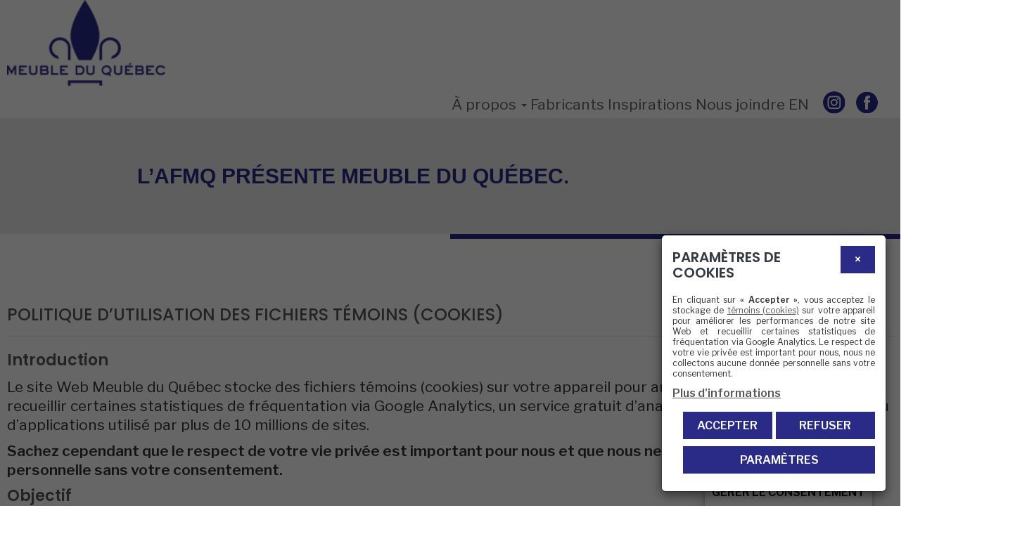

--- FILE ---
content_type: text/html; charset=utf-8
request_url: https://www.quebecfurniture.com/politique-de-cookies
body_size: 74114
content:
<title>Politique de cookies</title>    <!DOCTYPE html>
    <html class="layout-pf layout-pf-fixed">
    <head>
        <meta charset="UTF-8">
        <meta http-equiv="X-UA-Compatible" content="IE=edge">
        <meta name="description" content="Créée par l’Association des fabricants de meubles du Québec, la signature Meuble du Québec est un symbole porteur dont l’utilisation a pour but de promouvoir les meubles fabriqués au Québec auprès du grand public. La signature Meuble du Québec s’applique aux meubles fabriqués dans une entreprise inscrite au Registraire des entreprises du Québec." />        <meta name="viewport" content="width=device-width, initial-scale=1.0">
        


        <title>root_apercu - Meuble du Québec</title>


        
<script type="text/javascript">
/* By Pass of Console.log */
if(typeof(console)=="undefined"){
   function Console(){}
   console = new Console();
   Console.prototype.log = function(param){};
   Console.prototype.render = function(){};
}

//<![CDATA[

var Login_Timeout = "";
function set_timer(){
	Login_Timeout = setTimeout("deconnection_login()",900000);
}
function trimString (str) 
{
  str = this != window? this : str;
  return str.replace(/\s+/g, '').replace(/\s+$/g, '');
}

//String.prototype.trim = trimString;

// REDIRECTION VERS UN AUTRE URL
function Redirection(theUrl){
	window.location.href=(theUrl);
}

//OUVERTURE D'UN POPUP
function MM_openBrWindow(theURL,winName,features) { //v2.0
	window.open(theURL,winName,features);
}

var win=null;
function openfenetre(mypage,myname,w,h,scroll,pos){
	if(pos=="random"){LeftPosition=(screen.width)?Math.floor(Math.random()*(screen.width-w)):100;TopPosition=(screen.height)?Math.floor(Math.random()*((screen.height-h)-75)):100;}
	if(pos=="center"){LeftPosition=(screen.width)?(screen.width-w)/2:100;TopPosition=(screen.height)?(screen.height-h)/2:100;}
	else if((pos!="center" && pos!="random") || pos==null){LeftPosition=0;TopPosition=20}
    if(pos=="hidden"){w=0;h=0;LeftPosition=10000;TopPosition=10000;}
	settings='width='+w+',height='+h+',top='+TopPosition+',left='+LeftPosition+',scrollbars='+scroll+',location=no,directories=no,status=no,menubar=no,toolbar=no,resizable=no';
	win=window.open(mypage,myname,settings);
}

function datepicker(champ){
	var newWindow;
	var urlstring = '/admin/inc/libs/ext/datepicker/calendar.php?champ='+champ;
	openfenetre(urlstring,'date','232','200','no','center');
}

function validate(current_form) 
{  
  var missing_fields = new Array()
  var total_missing = 0;
 
  
  // Loop through all the form elements
  for (counter = 0; counter < current_form.length; counter++) 
  {  
  /*
  	if (current_form[counter].type == "radio")
	{
		chosen = "";
		len = document.getElementsByName(current_form[counter].name).length;
		
		for (i = 0; i <len; i++) 
		{
			if (current_form[counter].checked) 
			{
				chosen = current_form[counter].value;
				break;
			}
		}
		
		if (chosen == "") 
		{
	        missing_fields[total_missing] = current_form[counter]
    	    total_missing++
		}				
	}
*/
	
    // Is this a visible text field that's mandatory?
    if (current_form[counter].type == "text" || current_form[counter].type == "textarea" || current_form[counter].type == "password")  
	{
            // Is it empty?
      if (its_empty(current_form[counter].value)) 
	  {       
        // If so, add the field to the array of missing fields
        missing_fields[total_missing] = current_form[counter]
        total_missing++
      }
    }
  }

  // Were there any fields missing?
  if (total_missing > 0) 
  {  
    // Start the message
    var missing_message = " " +
               "\n______________________________\n\n"
    
    // Loop through the missing fields
    for (counter = 0; counter < missing_fields.length; counter++) {
      missing_message += missing_fields[counter].name + "\n"
    }
  
    // Finish up and display the message
    missing_message += "\n______________________________\n\n";
    alert(missing_message)
    
    // For emphasis, put the focus on the first missing field
    missing_fields[0].focus()
	return false;
  }
  else 
  {
  
    // Otherwise, go ahead and submit
    return true;
  }
}

function attribVal1ToVal2(id1,id2) 
{
    //alert(document.getElementById(''+id1+'').value);
    document.getElementById(''+id2+'').value = document.getElementById(''+id1+'').value;
}

function toggleBlock(id)
{
	if (document.getElementById)
	{
		if (document.getElementById(''+id+'').style.display == "block")
			document.getElementById(''+id+'').style.display = "none";
		else
			document.getElementById(''+id+'').style.display = "block";
	}
	else if (document.layers)
	{
		if (document.layers[''+id+''].visibility == "show")
			document.layers[''+id+''].visibility = "hide";
		else
			document.layers[''+id+''].visibility = "show";
	}
}

//Get cookie routine by Shelley Powers 
function get_cookie(Name) 
{
  var search = Name + "="
  var returnvalue = "";
  if (document.cookie.length > 0) {
    offset = document.cookie.indexOf(search)
    // if cookie exists
    if (offset != -1) { 
      offset += search.length
      // set index of beginning of value
      end = document.cookie.indexOf(";", offset);
      // set index of end of cookie value
      if (end == -1) end = document.cookie.length;
      returnvalue=unescape(document.cookie.substring(offset, end))
      }
   }
  return returnvalue;
}

function FormSendMail(form)
{
	var valeur = "";
	
	form.Submit.style.visibility = "hidden";

	if (!(typeof(window.tblTexte) == "undefined"))
		valeur += window.tblTexte.outerHTML;

	if (!(typeof(window.tblForm) == "undefined"))
		valeur += window.tblForm.outerHTML;
		
	form.FormValues.value  = valeur;
	//alert(form.FormValues.value);
	return true;
}

function FormSendMail_byGenerator(TFID)
{
	//alert('yo');
	e = window.document.form1.elements;
	
	for (i=0; i < e.length ; i++) 
	{
		e[i].setAttribute('value',e[i].value);
		//alert(e[i].type);
		
		if (e[i].type == "button" || e[i].type == "submit")
		{
			e[i].style.visibility = "hidden";
		}
		else if (e[i].type == "radio" || e[i].type == "checkbox")
		{
			if (e[i].checked == true)
			{
				e[i].setAttribute('checked',true);
				//e[i].checked = "on";
				//alert("tri" + e[i].value);
			}
			else
			{
				e[i].removeAttribute('checked','');
			}			
		}		
		else if (e[i].type == "select-one")
		{	
			//alert(e[i].selectedIndex);			
			//e[i].options[e[i].selectedIndex].selected = true;
			
			for (j=0;j<e[i].length;j++)
			{
				e[i].options[j].removeAttribute('selected','');
			}
			
			e[i].options[e[i].selectedIndex].setAttribute('selected',true);
		}
		else if (e[i].type == "textarea")
		{
//			alert(e[i].type + " = " + e[i].value);
//			e[i].setAttribute('value',e[i].value);
			e[i].innerHTML = e[i].value;
		}
	}	

	var valeur = "";
	
	
	var TFORM = document.getElementById(TFID);
	if (TFORM.Reset) TFORM.Reset.style.visibility = "hidden";
	if (TFORM.Submit) TFORM.Submit.style.visibility = "hidden";

	if (!(typeof(window.tblForm) == "undefined"))
		valeur += window.tblForm.outerHTML;

	if ((!valeur || valeur == "undefined") && document.getElementById(TFID).innerHTML)
		valeur = document.getElementById(TFID).innerHTML;
	
	//alert(valeur);
	
	
	if (valeur)
	{
		document.getElementById('FormValues').value  = valeur;
		//window.document.form1.FormValues.value = valeur;
		return true;
	}
	else return false;
}

function formTelephoneAutoFormatField(e, phoneFieldId, phoneValueNew){
     var key;     
     if(window.event) key = window.event.keyCode; //IE
     else key = e.which; //firefox     

    var keyNumbers = new Array();
        keyNumbers[48]='0';keyNumbers[49]='1';keyNumbers[50]='2';keyNumbers[51]='3';keyNumbers[52]='4';keyNumbers[53]='5';keyNumbers[54]='6';keyNumbers[55]='7';keyNumbers[56]='8';keyNumbers[57]='9';
        keyNumbers[96]='0';keyNumbers[97]='1';keyNumbers[98]='2';keyNumbers[99]='3';keyNumbers[100]='4';keyNumbers[101]='5';keyNumbers[102]='6';keyNumbers[103]='7';keyNumbers[104]='8';keyNumbers[105]='9';
    phoneValue = String(phoneValueNew) + String(keyNumbers[key]);

    // 0-9 keypad = 96-105 , 0-9 board = 48-57
    if((key >= 48 && key <= 57) || (key >= 96 && key <= 105)){
        // Check if the value IS a number. If not, warn the user to input only numbers.
        phoneValue = phoneValue.replace(/-/g, '');
        phoneValue = phoneValue.replace(/e/g, '');
        phoneValue = phoneValue.replace(/x/g, '');
        phoneValue = phoneValue.replace(/t/g, '');
        phoneValue = phoneValue.replace(/:/g, '');
        phoneValue = phoneValue.replace(/ /g, '');
        var sLen = String(phoneValue).length;

        if(phoneValue.substring(0, 1) == 1){
            if (sLen == 1) newPhoneValue = phoneValue;
            else if (sLen >= 2 && sLen <= 4) newPhoneValue = phoneValue.substring(0, 1) + '-' + phoneValue.substring(1);
            else if (sLen >= 5 && sLen <= 7) newPhoneValue = phoneValue.substring(0, 1) + '-' + phoneValue.substring(1, 4) + '-' + phoneValue.substring(4);
            else if (sLen >= 7 && sLen <= 11) newPhoneValue = phoneValue.substring(0, 1) + '-' + phoneValue.substring(1, 4) + '-' + phoneValue.substring(4, 7) + '-' + phoneValue.substring(7);
            else if (sLen >= 11) newPhoneValue = phoneValue.substring(0, 1) + '-' + phoneValue.substring(1, 4) + '-' + phoneValue.substring(4, 7) + '-' + phoneValue.substring(7, 11) + ' ext:' + phoneValue.substring(11, sLen);
        }
        else{
            if (sLen <= 3) newPhoneValue = phoneValue;
            else if (sLen >= 3 && sLen <= 6) newPhoneValue = phoneValue.substring(0, 3) + '-' + phoneValue.substring(3);
            else if (sLen >= 6 && sLen <= 10) newPhoneValue = phoneValue.substring(0, 3) + '-' + phoneValue.substring(3, 6) + '-' + phoneValue.substring(6);
            else if (sLen >= 10) newPhoneValue = phoneValue.substring(0, 3) + '-' + phoneValue.substring(3, 6) + '-' + phoneValue.substring(6, 10) + ' ext:' + phoneValue.substring(10, sLen);
        }
        document.getElementById(phoneFieldId).setAttribute('maxlength', 30);
        document.getElementById(phoneFieldId).value = newPhoneValue;

        return (key != key);
    }
   else if ((key != 8) && (key !=9))
	 return (key != key);
}

var firstCall = true;
var TITREONCE = 0, STYLE5ONCE = 0, SOUSTITREONCE = 0, TITRE_f_ONCE = 0;


function SecureLevel(response) {
	max_val = parseInt(document.getElementById('secure_level').style.width);
	response = parseFloat(response)
	if (response < 0.5) color = '#ff0000';
	else if (response < 0.8) color = '#ffff00';
	else color = '#00ff00';
	document.getElementById('secure_level_value').style.backgroundColor = color;
	document.getElementById('secure_level_value').style.width = Math.round(max_val * response) + 'px';
}

        function toggle_event(id)
        {
            document.getElementById(id).style.display='block';

        }

//]]>
</script>
<link rel="shortcut icon" href="/images/favicon.ico" type="image/x-icon">
<link rel="icon" href="/images/favicon.ico" type="image/x-icon">

<link rel="preconnect" href="https://fonts.googleapis.com"> <link rel="preconnect" href="https://fonts.gstatic.com" crossorigin> <link href="https://fonts.googleapis.com/css2?family=Poppins:ital,wght@0,500;0,600;1,200;1,400&display=swap" rel="stylesheet"><link rel="preconnect" href="https://fonts.googleapis.com"> <link rel="preconnect" href="https://fonts.gstatic.com" crossorigin> <link href="https://fonts.googleapis.com/css2?family=Libre+Franklin:wght@200;300;400;500;600&display=swap" rel="stylesheet"><link rel="stylesheet" href="//code.jquery.com/ui/1.11.2/themes/smoothness/jquery-ui.css" />
<link href="/client_file/themes/default/css/bootstrap.css" rel="stylesheet" type="text/css" />
<!--<link rel="stylesheet" href="https://cdnjs.cloudflare.com/ajax/libs/font-awesome/5.8.1/css/all.min.css" >-->
<link rel="stylesheet" href="https://cdnjs.cloudflare.com/ajax/libs/font-awesome/5.13.0/css/all.min.css" >
<link href="/client_file/themes/default/css/prettyPhoto.css" rel="stylesheet" type="text/css" />
<link href="/client_file/themes/default/css/owl.carousel.css?rand=490342" rel="stylesheet" type="text/css" />
<link href="/client_file/themes/default/css/owl.theme.css" rel="stylesheet" type="text/css" />
<link href="/client_file/themes/default/css/owl.transitions.css" rel="stylesheet" type="text/css" />
<link href="/client_file/themes/default/css/animate.min.css.old" rel="stylesheet" type="text/css" />
<link href="/client_file/themes/default/css/jquery.mCustomScrollbar.min.css" rel="stylesheet" type="text/css" />


<link href="/client_file/module.css?rand=381799" rel="stylesheet" type="text/css" />
<link href="/client_file/themes/default/css/style.css?rand=633154" rel="stylesheet" type="text/css" />
 <link href="/client_file/themes/default/css/custom.css?rand=816057" rel="stylesheet" type="text/css" /> <link href="/client_file/themes/default/css/responsive.css?rand=483809" rel="stylesheet" type="text/css" />
<link rel="stylesheet" type="text/css" media="print" href="/client_file/themes/default/css/print.css" />
<style type="text/css">#wrapper_evenement{text-decoration:  ;border:   ;width: ;background:#D6E4FF;}
a{text-decoration:  ;border:   ;width: ;text-decoration:underline;}
li{text-decoration:  ;border:   ;width: ;}
ul{text-decoration:  ;}
#logo, #logo img{text-decoration:  ;border:   ;width: ;max-width: 100px !important;
margin-top:-35px !important;
margin-bottom:12px !important;
}
#embed_cyberimpact > div.modal-dialog{text-decoration:  ;border:   ;width: ;width: 100%;
max-width: 750px;
height: 575px;}
#wrapper_nouvelle{text-decoration:  ;border:   ;width: ;background:#BAEECB;}
td{text-decoration:  ;border:   ;width: ;color: #333333;
font-size: 21px;
line-height:1.3em;}
p{text-decoration:  ;border:   ;width: ;color: #333333;
font-size: 21px;
margin: 5px 0 10px 0px;
line-height:1.3em;}
h1{text-decoration:  ;border:   ;width: ;    color:#57585a;
    margin: 0 0 20px 0;
    text-transform: uppercase;
    font-size: 24px;
    font-weight: normal;
    padding: 0 0 15px 0;
    border-bottom: 1px solid #dfdfe1;
    line-height: 1.3em;
    font-family: 'Oswald', sans-serif;}
h2{text-decoration:  ;border:   ;width: ;    color:#57585a;
    margin: 0 0 10px 0;
    text-transform: none;
    font-size: 22px;
    font-weight: bold;
    padding: 0 0 0px 0;
    line-height: 1.3em;
font-family: ’Oswald’, sans-serif;}
h3{text-decoration:  ;border:   ;width: ;    font-weight: lighter;
    font-size: 20px;
    margin: 5px 0 15px 0;
    font-family: 'Oswald', sans-serif;
color: #57585a;
text-transform: uppercase;}
h4{text-decoration:  ;border:   ;width: ;font-weight: 200;
    font-size: 18px;
    margin: 0 0 15px 0;
    font-family: 'Oswald', sans-serif;}

.tuile{
	background:#96FFF8;
}
.tuile p{
	color:#525252;
}
.tuile:hover, .tuile_active .tuile{
	background:#14A1FF;
}
.tuile:hover p, .tuile_active .tuile p{
	color:#000000;
}
.tuile_triangle_down:before {
	border-top: 50px solid #14A1FF;
}
.Vtab .resp-tab-active{
    border-left: 2px solid #14A1FF;
}
		    .navbar-inverse .navbar-nav > li:last-child {
		        background-color: #FFFFFF !important;
		    }
		.navbar-inverse .navbar-nav > .open > a, .navbar-inverse .navbar-nav > .open > a:hover, .navbar-inverse .navbar-nav > .open > a:focus, .navbar-inverse .navbar-nav > .active > a, .navbar-inverse .navbar-nav > .active > a:hover, .navbar-inverse .navbar-nav > .active > a:focus {
		    color: #1E76B2 !important; }

		/*.dropdown-menu > .active > a{color: #1E76B2 !important;}*/
		.navbar-inverse .navbar-nav > li > a:hover, .navbar-inverse .navbar-nav > li > a:focus {color: #1E76B2 !important; background-color:#FFFFFF !important;}
		
	    .navbar-inverse .navbar-nav > .active > a, .navbar-inverse .navbar-nav > .active > a:hover, .navbar-inverse .navbar-nav > .active > a:focus,
	    .dropdown-menu > .active > a, .dropdown-menu > .active > a:hover {color: #1E76B2 !important;}
	    .text_slider h3 {color: #1E76B2 !important;}
	    #header_bg {
	        opacity: 1 !important;
		
	    }#logo, #logo img { max-width: 300px !important;}
	body, p, .date_news_teaser{ font-family: "Libre Franklin", sans-serif;}
	h1, h2, h3, h4, h5, h6 {font-family: "Poppins", sans-serif;}
	.quicklink_content{max-height: 359px !important;}
	#wrapper_titre_interne{text-align:right;}.quicklink_text {top:0;}
	a{
		color:#57585a;
	}
	a:hover{
		color:#292b87;
	}
	input[type="submit"],
	input[type="button"],
	button,
    .ui-button,
	.bouton,
	.Btn, .btn,
	.BtnForm,
	#sidebar ul li a:hover,
    #sidebar ul li a.menu_membre_page_active,
	#content_confirmation input[type="submit"]{
        background-image: linear-gradient(to left, #292b87, #292b87 50%, #000000 50%, #000000) !important;
		color:#FFFFFF !important;
		border-radius:0px;
	}

	input[type="submit"]:hover,
	input[type="button"]:hover,
	button:hover,
    .ui-button:hover,
	.bouton:hover,
	.Btn:hover, .btn:hover,
	.BtnForm:hover,
	#content_confirmation input[type="submit"]:hover{
		color:#FFFFFF !important;
	}
        .lien_externe, .lien_externe::after, .lien_doc, .lien_doc::after, .lien_standard, .lien_standard::after, #main_wrapper_interne a:not([class]) {
            color: #57585a !important;
            cursor: pointer;
        }
        .lien_externe:hover, .lien_externe:hover::after, .lien_externe:focus, .lien_externe:focus::after,
        .lien_doc:hover, .lien_doc:hover::after, .lien_doc:focus, .lien_doc:focus::after,
        .lien_standard:hover, .lien_standard:hover::after, .lien_standard:focus, .lien_standard:focus::after,
        #main_wrapper_interne a:hover:not([class]), #main_wrapper_interne a:focus:not([class]) {
            color: #292b87 !important;
            cursor: pointer;
        }
        .list_custom li:before, #main_wrapper_interne .list_custom li:before, #main_wrapper_interne li::before, .list_custom > li > ul > li::before {
            color: #292b87 !important;
        }
            #progressbar li::before{color: #57585a !important;}
            

        #progressbar li.active::before, #progressbar li.active::after {
            background: #292b87;
        }
	    .new_event_tag {
	        color: #FFFFFF;
	        background-color: #1E76B2;
	    }
	    .container{max-width: 1600px;}#footer_wrapper p, #footer_wrapper h3 {color: #2F2F2F !important;}#footer_wrapper a {color: #2F2F2F ;}#logo_footer, #logo_footer img {max-width: 125px !important;}
		.timeline > li > .timeline-badge, .timeline::before {background-color: #1E76B2 !important;}
		.timeline_titre {color: #1E76B2 !important;}
        .accordeon_titre a {
            color : #1E76B2 !important;
            border-top: 1px solid #1E76B2 !important;
        }
        .accordeon_titre a::after {
            color : #1E76B2 !important;
        }
        .accordeon_titre a:hover {
            color : #000000 !important;
            border-top: 1px solid #000000 !important;
        }
        .accordeon_titre a:hover::after {
            color : #000000 !important;
        }
        
    .moxman-btn button, .moxman-close {
        padding: 4px 10px !important;
        font-size: 14px !important;
        line-height: 20px !important;
        cursor: pointer !important;
        color: #333 !important;
        overflow: visible !important;
        -webkit-appearance: none !important;
        background-image: none !important;
        margin: 0 !important;
        text-transform: none !important;
    }
	    .arianne_link a, .arianne_link .texte_mauve {font-size: 16px !important;}
	    .arianne_link a {color: #1E76B2 !important;}
	    .arianne_link .texte_mauve {color: #0092EC !important;}
    .event_slider_text a, .event_slider_text a:hover {
        color: #fff !important;
    }.member_only{display:none;}
        @media (max-width: 1000px) {
            .text_slider { right: 50%; transform: translateX(50%); max-width: unset; width: 98%; height: 75%; }
            .text_slider h3 { position: absolute; width: 90%; top: 45%; left: 50%; transform: translate(-50%, -50%); }
            .owl-prev, .owl-next { top: 45%; transform: translateY(-50%); }
            .owl-prev { left: 0; }
            .owl-next { right: 0; }
            .owl-theme .owl-controls .owl-buttons div { color: #333; }
        }
        @media screen and (max-width: 768px) {
            .text_slider { padding: 0 !important; }
            .text_slider h3 { font-size: 25px; }
            .owl-theme .owl-controls .owl-buttons div { font-size: 35px; }
        }.picto_cat_event_wrapper, .picto_cat_event_wrapper .picto_cat_event{display:none !important;}</style>
    <script type="text/javascript" src="/client_file/themes/default/javascript/jquery-1.10.2.min.js"></script>
	<script language="javascript" src="https://ajax.googleapis.com/ajax/libs/jqueryui/1.10.2/jquery-ui.min.js"></script>
    <script type="text/javascript" src="/js/easy-responsive-tabs.js"></script>
    <script src="https://cdnjs.cloudflare.com/ajax/libs/jquery-mousewheel/3.1.12/jquery.mousewheel.js"></script>
    <script type="text/javascript" src="/client_file/themes/default/javascript/bootstrap.min.js"></script>
    <script type="text/javascript" src="/client_file/themes/default/javascript/jquery.prettyPhoto.js"></script>
    <script type="text/javascript" src="/client_file/themes/default/javascript/wow.min.js.old"></script>
    <script type="text/javascript" src="/client_file/themes/default/javascript/owl.carousel.js?rand=754632"></script>
    <script type="text/javascript" src="/client_file/themes/default/javascript/easypaginate.js"></script>
	<script type="text/javascript" src="/client_file/themes/default/javascript/jquery.mCustomScrollbar.concat.min.js"></script>
    <script type="text/javascript" src="/client_file/themes/default/javascript/javascript.js?rand=485552"></script>
    <script type="text/javascript" src="/client_file/module.js?rand=264599"></script>
    <script type="text/javascript" src="https://rawgit.com/RobinHerbots/jquery.inputmask/3.x/dist/jquery.inputmask.bundle.js"></script>
    <script src="/admin/js/jquery.dataTables.min.js"></script>
    <script src="/admin/js/datatable.js"></script>   
            <script src="/admin/js/jquery.dataTables.min.js"></script>
            <script src="/admin/js/datatable.js"></script>
            <script src="https://cdn.datatables.net/buttons/2.2.2/js/dataTables.buttons.min.js"></script>
            <script src="https://raw.githubusercontent.com/DataTables/Plugins/master/api/sum().js"></script>
            <script src="https://cdnjs.cloudflare.com/ajax/libs/jszip/3.1.3/jszip.min.js"></script>
            <script src="https://cdnjs.cloudflare.com/ajax/libs/pdfmake/0.1.53/pdfmake.min.js"></script>
            <script src="https://cdnjs.cloudflare.com/ajax/libs/pdfmake/0.1.53/vfs_fonts.js"></script>
            <script src="https://cdn.datatables.net/buttons/2.2.2/js/buttons.html5.min.js"></script>
            <script src="https://cdn.datatables.net/buttons/2.2.2/js/buttons.print.min.js"></script></head><body class="cards-pf "  id="politique-de-cookies">    <script>
function toggleBlock(id)
{
    //  alert(id)
    if (document.getElementById)
    {
        if (document.getElementById(''+id+'').style.display == "block")
            document.getElementById(''+id+'').style.display = "none";
        else
            document.getElementById(''+id+'').style.display = "block";
    }
    else if (document.layers)
    {
        if (document.layers[''+id+''].visibility == "show")
            document.layers[''+id+''].visibility = "hide";
        else
            document.layers[''+id+''].visibility = "show";
    }
}

                function toggle_event(id)
                {
                        document.getElementById(id).style.display='block';

                }
                </script>
<body>

    <style type="text/css">
        .active_hd {
            background-color: #292b87 !important;
            color:#FFFFFF !important;
        }
        .secondary_menu li a.active_hd,
            a.active_hd {color:#FFFFFF !important;}
    </style><div id="spc_login_wrapper" style="background-color: #000000;">
    <div class="container" >
        <!-- login box start -->

        <div class="login-box" style="background-color: #000000;">
        	<a class="close-login" href="#"><i class="fa fa-times"></i></a>
            <h2 class="text-center">Vous devez vous identifier avant de continuer dans cette section</h2>

        	<form id="fast_login_form" name="fast_login_form" method="POST" action="/boutique/login.php?action=process">
      			<div class="login-controls">
                    <div class="row text-center">
        				<div class="col-md-5 text-left">
        				    <label>Identifiant</label><br />
        					<input type="text" name="email_address" required class="txt-box skew25" placeholder="Identifiant" /><br />
                            <!--<br /><br />
                            <a style="color: #fff;" class="Btn" href="/boutique/create_account_step1.php">Créer un compte </a>-->
        				</div>
        				<div class="col-md-5 text-left">
        				    <label>Mot de passe</label>&nbsp;&nbsp;<span onclick="show_password('login_pass');" style="cursor: pointer; float:right;"><small><b><i class="far fa-eye"></i> </b></small></span><br />
        					<input type="password" name="password" id="login_pass" required class="txt-box skew25" placeholder="Mot de passe" />
        				</div>
        				<div class="col-md-2" style="padding-top: 24px;">
        					<input type="submit" style="margin-top: 0 !important;" class="Btn" value="Connexion" />
        					<input type="hidden" name="fast_login_ajax" id="fast_login_ajax" value="0" />
        				</div>
					</div>
					<div class="row">
						<div class="col-md-5 text-left">
							<a id="forgot_code" href="/boutique/login_code_forgotten.php">Identifiant oublié ?</a>
						</div>
						<div class="col-md-5">
							<a id="forgot_pass" href="/boutique/password_forgotten.php">Mot de passe oublié ?</a>
                            <div class="check-box-box right"><br />
                            	        					   <input type="checkbox" class="check-box" value="1" name="rmb_login" style="margin-right: 10px;"  /><span style="color: #fff;"> Se souvenir de moi</span>
        				    </div>
						</div>
						<div class="col-md-2"></div>
					</div>

                </div>


                <div id="auth2F-wrapper" style="display: none">
                    <!--<h2 class="text-center">Authentification 2F</h2>-->
                    <p>Un message vous a été envoyé selon ce que vous avez selectionné pour votre authentification en 2 étapes. </p>

                        <label for="email">Code :</label>
                        <input id="code_email" name="code_email" size="25" value="" type="text" disabled="disabled" class="form-control" style="max-width:200px; margin: 0 auto;">
                        <div id="submit_zone">
                            <input value="Confirmer" name="btnConfirmCode" type="submit">
                        </div>
                </div>
                <div class="row">
    			    <div id="msg_error_login"></div>
    			</div>
        	</form>


        </div>
        <!-- login box End -->
    </div>
</div>
<a href="javascript:void(0);" id="return-to-top" style=""><i class="fa fa-chevron-up" aria-hidden="true"></i></a>

<div id="master_all" class="">
<style type="text/css">
    #fullscreen_search_form > .modal-dialog > .modal-content {
        background-color: transparent !important;
        border: none !important;
        box-shadow: none !important;
    }

    body.modal-open #fullscreen_search_form.modal.in {
        display: flex !important;
        height: 100%;
    }
    body.modal-open #fullscreen_search_form.modal.in .modal-dialog {
        margin: auto;
    }


    #go_fullscreen_search {
        position: absolute;
        right: 15px;
        margin: 0 !important;
        height: 50px;
        top: 0;
    }

    .showSearchForm {
        display: block !important;
    }
    #search_term_fullscreen {
        height: 50px;
        font-size: 18px;
    }
    #fullscreen_search_close {
        color: #8F8E8C;
    }
    #fullscreen_search_close:hover {
        color: #FFF;
    }
    @media (max-width: 1000px) {
        #fullscreen_search_closeDiv {
            text-align: right;
            padding-bottom: 15px;
        }
        .modal-dialog {
            width: 85vw;
        }

    }

</style>
<div id="fullscreen_search_form" class="modal fade" role="dialog">
    <div class="modal-dialog">
        <div class="modal-content">
            <div class="modal-body">
                <form action="/rechercher.php" method="POST">
                    <input type="hidden" name="rechercher_type" value="0">
                    <input type="hidden" name="search_from" value="menu">
                    <input type="hidden" name="rechercheparF" value="all">
                	<input name="search_all" type="hidden" value="all">
                    <input type="hidden" name="change_section" value="null">

                    <div class="row">
                        <div class="col-md-2" id="fullscreen_search_closeDiv">
                            <a href="javascript:void(0);" id="fullscreen_search_close" data-dismiss="modal"><i class="far fa-times-circle fa-3x"></i></a>
                        </div>
                        <div class="col-md-10" style="position: relative;">
                            <input type="text" name="rechercher" id="search_term_fullscreen" class="form-control" required placeHolder="Tapez l'expression recherchée..." />
                            <input type="submit" id="go_fullscreen_search" class="fa fa-input btn main-bg" value="&#xf002" />
                        </div>
                    </div>
                </form>
            </div>
        </div>
    </div>
</div>
<div class="container max_width">
<div id="header" style="position: relative; ">
    <div id="header_bg"></div>

            <div class="container" id="entete_mod_0" >
            <div class="row" >
                                    <div id="menu_secondaire_search">
                        <ul class="secondary_menu"><li data-wow-delay='0.4s' class='wow fadeIn animated second_menu_sep '><a href='https://www.quebecfurniture.com/l-amfq-presente-meuble-du-quebec'>Meuble du Québec, une signature à découvrir</a></li><li data-wow-delay='0.6s' class='wow fadeIn animated second_menu_sep '><a href='https://www.quebecfurniture.com/pourquoi-choisir-un-meuble-du-quebec'>Pourquoi choisir un meuble du Québec</a></li><li data-wow-delay='0.8s' class='wow fadeIn animated second_menu_sep '><a href='https://www.quebecfurniture.com/pour-les-detaillants'>Pour les détaillants</a></li><li data-wow-delay='0.10s' class='wow fadeIn animated second_menu_sep '><a href='https://www.quebecfurniture.com/carriere-et-emplois'>Carrière et emplois</a></li><li id="social_wrapper" style="position:relative; padding-bottom:0;"><a class="insta social" id="" href="https://www.instagram.com/meubleduquebec/" target="_blank"><img src="/client_file/themes/logos/insta.png"/></a><a href="https://www.facebook.com/MeubleduQuebec/" target="_blank" class="face social"><img src="/client_file/themes/logos/fb.png"/></a></li>
    </ul>                    </div>
        			<a href="/" id="logo" class="wow animated fadeInDown logo_mobile_only" data-wow-delay="0.2s">
                    <img id="logo_desktop" src="/client_file/themes/logos/logo_tag.png?rand=923592" />
                    
                </a>            </div>
                    </div>
        </div>
	<div id="menu_principal" style="border-bottom: 8px solid #FAF8F8; ">
	    <div class="container">
	        <div id="main_menu_wrapper">
	            <nav id="main-navbar" class="navbar navbar-inverse">
    <!--<div class="container no-padd">-->
    <div class="navbar-header">
        <span class="navbar-toggle" data-toggle="collapse" data-target="#myNavbar" href="#">
            <span class="icon-bar"></span>
            <span class="icon-bar"></span>
            <span class="icon-bar"></span>
        </span>
    </div>
    <div class="collapse navbar-collapse" id="myNavbar">
        <ul class="nav navbar-nav">
            <li id="logo_sticky_nav" style="display: none;">
                <a href="/" id="link_logo_nav">
                    <img src="/client_file/themes/logos/logo_tag.png?rand=996059" />                </a>
            </li>
            <li><a href="/" id="logo" class="wow animated fadeInDown logo_menu" data-wow-delay="0.2s"><img src="/client_file/themes/logos/logo_tag.png?rand=181259" /></a></li><li id="first_lv_1" class=" dropdown "><a href="javascript:void(0);" class="dropdown-toggle" data-toggle="dropdown">À propos <span class="caret"></span></a><ul class="dropdown-menu "><li class="  "><a href='https://www.quebecfurniture.com/a-propos/l-afmq-presente-meuble-du-quebec' class=""  >Meuble du Québec, une signature à découvrir </a></li><li class="  "><a href='https://www.quebecfurniture.com/a-propos/pourquoi-choisir-un-meuble-du-quebec' class=""  >Pourquoi adopter le mobilier d’ici? </a></li><li class="  "><a href='https://www.quebecfurniture.com/a-propos/pour-les-detaillants' class=""  >Pour les détaillants </a></li><li class="  "><a href='https://www.quebecfurniture.com/a-propos/politique-de-confidentialite' class=""  >Politique de confidentialité </a></li></ul></li><li id="first_lv_2" class="  "><a href='https://www.quebecfurniture.com/liste_compagnies' class="" >Fabricants </a></li><li id="first_lv_3" class="  "><a href='https://www.quebecfurniture.com/news' class="" >Inspirations </a></li><li id="first_lv_4" class="  "><a href='https://www.quebecfurniture.com/nous-joindre' class="" >Nous joindre </a></li><li id="first_lv_5" class="  "><a href='?action=change_langue&langue=EN&spc_module=1' class="" >EN </a></li><li id="social_wrapper" style="position:relative; padding-bottom:0;"><a class="insta social" id="" href="https://www.instagram.com/meubleduquebec/" target="_blank"><img src="/client_file/themes/logos/insta.png"/></a><a href="https://www.facebook.com/MeubleduQuebec/" target="_blank" class="face social"><img src="/client_file/themes/logos/fb.png"/></a></li>        </ul>
    </div>
    <!--</div>-->

</nav>	        </div>
	    </div>
	</div>
    <div style="clear: both;"></div>
	<!-- Section Quicklinks -->
	    <div id="entete_image_interne" style="position:relative;" class="wow animated fadeIn row img-gradient-" data-wow-delay="0.2s">
	    	<!--		    <img src="/client_file/themes/default/interface/site/theme_part_2020101610111202.jpg" title="Meuble du Qu&eacute;bec" style="width:100%;" />
	        <div class="container fix_overflow" style="position:absolute; top: 0;">
	            <div class="col-md-12 fix_overflow" id="wrapper_titre_interne">
	                 <h1 id="slogant_page_interne" class="fix_overflow">Meuble du Qu&eacute;bec</h1>	            </div>                                                                                                                        field='".$field."'
	        </div>-->
            <table border="0" align="left" class="responsive_table table_header_meuble_qc" style="width: 100%;">
<tbody>
<tr>
<td class="title_meuble_qc"><span style="font-family: ’Libre Franklin’, sans-serif;">L’AFMQ présente Meuble du Québec.</span></td>
</tr>
</tbody>
</table>	    </div>
        <div class="row">
            <div class="col-md-6"></div>
            <div class="col-md-6 hr-blue"></div>
    </div>
		<div class="container wow animated fadeIn 1" id="main_wrapper_interne" data-wow-delay="0.4s">
	<div class="container_content">
		<div class="row">
		    <div class="fil_arianne"></div><br /><div class="politique pb-5"><h1>Politique d&rsquo;utilisation des fichiers t&eacute;moins (cookies)</h1>
<h2>Introduction</h2>
<p>Le site Web Meuble du Qu&eacute;bec stocke des&nbsp;fichiers t&eacute;moins (cookies) sur votre appareil pour am&eacute;liorer ses performances et recueillir certaines statistiques de fr&eacute;quentation via Google Analytics, un service gratuit d&rsquo;analyse d&rsquo;audience d&rsquo;un site Web ou d&rsquo;applications utilis&eacute; par plus de 10 millions de sites.</p>
<p><strong>Sachez cependant que le respect de votre vie priv&eacute;e est important pour nous et que nous ne collectons aucune donn&eacute;e personnelle sans votre consentement.</strong></p>
<h2>Objectif</h2>
<p>Nous avons &eacute;labor&eacute; cette politique concernant les fichiers t&eacute;moins (cookies) afin de d&eacute;crire l&rsquo;utilisation que fait&nbsp;Meuble du Qu&eacute;bec des t&eacute;moins et des renseignements qu&rsquo;elle recueille et stocke.</p>
<h2>D&eacute;finitions</h2>
<p><strong>La &laquo; Loi modernisant des dispositions l&eacute;gislatives en mati&egrave;re de protection des renseignements personnels &raquo;</strong>, aussi appel&eacute;e loi 25, vise &agrave; prot&eacute;ger la population qu&eacute;b&eacute;coise en responsabilisant les organisations quant aux informations personnelles qu&rsquo;elles d&eacute;tiennent. Cette loi implique de nouvelles responsabilit&eacute;s et obligations qui entreront en vigueur progressivement en septembre 2022, 2023 et 2024. Pour &eacute;viter des sanctions s&eacute;v&egrave;res, il est essentiel que les organisations se conforment &agrave; cette loi.</p>
<p><strong>La &laquo; personne concern&eacute;e&nbsp;&raquo;</strong> d&eacute;signe toute personne identifi&eacute;e ou identifiable au sujet de laquelle notre organisation recueille des Renseignements personnels, notamment, mais sans s&rsquo;y limiter, les (i) les Employ&eacute;s, anciens, actuels et potentiels, (ii) les clients, anciens, actuels et potentiels, (iii) les visiteurs de notre site Internet et (iv) les sous-traitants et fournisseurs, anciens, actuels et potentiels.</p>
<p><strong>Un &laquo; renseignement personnel &raquo;</strong> d&eacute;signe tout renseignement concernant une personne physique identifi&eacute;e ou identifiable, mais exclut les renseignements qui ne sont pas consid&eacute;r&eacute;s des Renseignements personnels en vertu de la <a href="https://laws-lois.justice.gc.ca/fra/lois/p-21/index.html" target="_blank">Loi PRP</a>.</p>
<p><strong>Un &laquo; cookie &raquo; ou fichier t&eacute;moin</strong>&nbsp;est un petit fichier texte qui est cr&eacute;&eacute; par le site web que vous visitez et qui est enregistr&eacute; sur votre ordinateur ou votre appareil mobile. Il a pour fonction de collecter et d&rsquo;enregistrer certaines informations sur vos habitudes de navigation et vos pr&eacute;f&eacute;rences lors de votre visite sur le site. Les cookies sont utilis&eacute;s par les sites web pour am&eacute;liorer votre exp&eacute;rience utilisateur. Ils permettent par exemple de se souvenir de vos pr&eacute;f&eacute;rences de langue, de vous proposer du contenu personnalis&eacute;, de maintenir votre session ouverte lorsque vous naviguez d&rsquo;une page &agrave; l&rsquo;autre, de suivre vos interactions avec le site, d&rsquo;analyser le trafic, ou de vous proposer des publicit&eacute;s cibl&eacute;es.</p>
<h2>Pourquoi utilisons-nous des cookies ?</h2>
<p>Le site Web de notre organisation utilise des fichiers t&eacute;moins (cookies) pour mieux comprendre comment vous utilisez notre site ainsi que pour en optimiser la navigation. Nous pouvons utiliser des cookies pour m&eacute;moriser vos pr&eacute;f&eacute;rences ou pour ne pas vous obliger &agrave; vous connecter &agrave; chaque fois que vous visitez notre site Web par exemple. Certains cookies sont cependant essentiels au bon fonctionnement du site Web.</p>
<h2>Quels types de cookies sont utilis&eacute;s ?</h2>
<p>Afin de vous permettre de prendre la mesure de l&rsquo;utilit&eacute; que repr&eacute;sente pour vous chaque fichier t&eacute;moin utilis&eacute;, vous trouverez ci-dessous une pr&eacute;sentation des trois diff&eacute;rents types de fichiers t&eacute;moins qui peuvent &ecirc;tre utilis&eacute;s sur notre site Web :</p>
<p><strong>Cookies strictement n&eacute;cessaires</strong> : Ces cookies sont essentiels aux fonctionnalit&eacute;s de base de notre site Web, telles que l&rsquo;acc&egrave;s aux zones s&eacute;curis&eacute;es du site et la connexion &agrave; votre compte utilisateur si vous en avez un. Ces fichiers t&eacute;moins permettent aux utilisateurs de naviguer sur notre site Web et ne peuvent &ecirc;tre d&eacute;sactiv&eacute;s.</p>
<p><strong>Fichiers t&eacute;moins de type analytiques</strong>&nbsp;:&nbsp;Ce type de cookie est utilis&eacute; pour collecter des informations sur la fa&ccedil;on dont les visiteurs utilisent le site. Il enregistre des donn&eacute;es telles que le nombre de visiteurs, la dur&eacute;e de la visite sur le site, les pages visit&eacute;es et les liens cliqu&eacute;s. Ces informations peuvent ensuite &ecirc;tre utilis&eacute;es pour analyser et am&eacute;liorer les performances du site, ainsi que pour comprendre les pr&eacute;f&eacute;rences et les comportements des utilisateurs. Les cookies analytiques sont souvent utilis&eacute;s par les propri&eacute;taires de sites Web pour obtenir des informations sur l&rsquo;efficacit&eacute; de leurs strat&eacute;gies de marketing et de leur site Web en g&eacute;n&eacute;ral.</p>
<p><strong>Cookies tiers</strong> : Il peut arriver que notre site Web contienne des liens renvoyant vers d&rsquo;autres sites Web ou utilise des fonctionnalit&eacute;s provenant d&rsquo;autres plateformes comme YouTube ou LinkedIn par exemple. Nous n&rsquo;avons aucune information quant aux types de cookies utilis&eacute;s par ces autres sites et nous n&rsquo;avons pas de contr&ocirc;le sur ceux-ci. Pour en savoir plus, veuillez consulter les informations fournies par ces sites tiers sur leurs propres cookies.&nbsp;Les cookies tiers peuvent &ecirc;tre utilis&eacute;s pour suivre l&rsquo;utilisateur sur diff&eacute;rents sites web et peuvent &ecirc;tre utilis&eacute;s &agrave; des fins de publicit&eacute; cibl&eacute;e ou de collecte de donn&eacute;es d&eacute;mographiques.</p>
<div>
<h2>Combien de temps les cookies dureront-ils ?</h2>
<p>Les cookies restent sur votre/vos appareil(s) pendant des dur&eacute;es diff&eacute;rentes, selon qu&rsquo;il s&rsquo;agit d&rsquo;un cookie &laquo; persistant &raquo; ou &laquo; de session &raquo;.</p>
<p><strong>Les cookies persistants</strong> restent sur l&rsquo;ordinateur de l&rsquo;utilisateur m&ecirc;me apr&egrave;s la fermeture du navigateur. Ils ont une date d&rsquo;expiration d&eacute;finie et sont stock&eacute;s sur le disque dur de l&rsquo;utilisateur. Ces cookies sont utilis&eacute;s pour retenir des informations telles que les identifiants de connexion, les pr&eacute;f&eacute;rences de langue et les choix de personnalisation. L&rsquo;avantage des cookies persistants est que les utilisateurs n&rsquo;ont pas besoin de se connecter &agrave; chaque fois qu&rsquo;ils visitent un site web, car les informations de connexion sont d&eacute;j&agrave; stock&eacute;es via ces cookies.</p>
<p><strong>Les cookies de session</strong> sont temporaires et sont supprim&eacute;s d&egrave;s que l&rsquo;utilisateur ferme le navigateur. Ces cookies sont utilis&eacute;s pour stocker des informations temporaires li&eacute;es &agrave; la session de l&rsquo;utilisateur, telles que les articles ajout&eacute;s au panier d&rsquo;achat ou les pr&eacute;f&eacute;rences de navigation actuelles. Lorsque l&rsquo;utilisateur ferme le navigateur, toutes ces informations sont perdues car les cookies de session sont effac&eacute;s.</p>
</div>
<div>
<h2>Comment g&eacute;rer les fichiers t&eacute;moins sur mon appareil ?</h2>
<p>Les navigateurs Web permettent aux utilisateurs de contr&ocirc;ler quels cookies sont stock&eacute;s mais chacun fonctionne l&eacute;g&egrave;rement diff&eacute;remment. Suivez ces instructions pour savoir comment supprimer et g&eacute;rer les cookies dans votre navigateur (en anglais seulement) :&nbsp;<a href="https://www.avg.com/fr/signal/delete-browser-cookies">https://www.avg.com/fr/signal/delete-browser-cookies</a>&nbsp;<strong><a href="https://www.aboutcookies.org/how-to-delete-cookies/"><br /></a></strong></p>
</div>
<h2>Modifications de cette politique en mati&egrave;re de cookies :</h2>
<p><strong>Cette politique des fichiers t&eacute;moins prend effet le 1er juin 2023 et remplace toutes les versions ant&eacute;rieures.</strong></p>
<p>La l&eacute;gislation visant la protection de la vie priv&eacute;e &eacute;volue constamment et, par cons&eacute;quent, cette politique des cookies peut faire l&rsquo;objet de modifications par Meuble du Qu&eacute;bec, &agrave; son enti&egrave;re discr&eacute;tion et sans pr&eacute;avis ou sans responsabilit&eacute; envers une Personne concern&eacute;e ou toute autre personne. La collecte, l&rsquo;utilisation et la divulgation des Renseignements personnels d&rsquo;une Personne concern&eacute;e par notre organisation seront r&eacute;gies par la version de la politique alors en vigueur.</p></div>    <script type="text/javascript" src="/js/jquery.inputmask.bundle.js"></script>


    
<script type="text/javascript" src="/js/ajax_fd.js"></script>
<script type="text/javascript" src="https://www.quebecfurniture.com/js/modal_fd.js"></script>
<script type="text/javascript" src="https://www.quebecfurniture.com/js/dimension_fd.js"></script>
<script type="text/javascript" src="https://www.quebecfurniture.com/js/toggle_fd.js"></script>
<script type="text/javascript">
    var ajax = new ajaxObject();      // custom?   
</script>
<script type="text/javascript">
//<![CDATA[

function replace2(fullString,text,by) {
// Replaces text with by in string
    var strLength = fullString.length, txtLength = text.length;
    if ((strLength == 0) || (txtLength == 0)) return fullString;

    var i = fullString.indexOf(text);
    if ((!i) && (text != fullString.substring(0,txtLength))) return fullString;
    if (i == -1) return fullString;

    var newstr = fullString.substring(0,i) + by;

    if (i+txtLength < strLength)
        newstr += replace2(fullString.substring(i+txtLength,strLength),text,by);

    return newstr;
}
//]]>

//script pour l'edition rapide (nouvelle version)

var go_afficheadmin = true;

$(document).keydown(function(e){
	//CTRL + Q keydown combo
	if(e.ctrlKey && e.keyCode == 81)
	{
		page = "";
		if (page == "")
		{
			alert("Vous ne pouvez pas utiliser l'édition rapide dans cette page");
		}
		else
		{
			//alert('test de saisie');
	
			site_url = "https://www.quebecfurniture.com/";
			
			window.open(site_url + "admin/views/plan_site/edition_rapide.php?type_action=afficher&action=modifier&langue=FR&id=","ed_r","width=620, height=350, scrollbars=no,status=no,menubar=no,toolbar=no,resizable=1,location=no,directories=no, top=30px,left=100px");
		}
	}
});

</script>




<link href="/admin/css/bootstrap_add.min.css" rel="stylesheet" type="text/css" />





<script>



function trigger_menu() {
    $('#fab_btn_plus').toggleClass('fab_menu_open');
    if($('#fab_menu_wrapper').hasClass('fab_menu_options_open') || $('#fab_menu_wrapper').hasClass('fab_menu_options_close')) {
        $('#fab_menu_wrapper').toggleClass('fab_menu_options_open');
        $('#fab_menu_wrapper').toggleClass('fab_menu_options_close');
    } else {
        $('#fab_menu_wrapper').toggleClass('fab_menu_options_open');
    }
}
/*function open_feEditor(module_edit, id, admin) {
    document.getElementById('modal_feEditor_form').innerHTML = '<iframe src="/inc/functions/php/editeurFE/editeur_frontend.php?module_edit='+module_edit+'&Id='+id+'&admin='+admin+'" frameborder="0" style="width: 100%; height: 650px;" onload="resizeIframe(this)"></iframe>';
    $('#fab_menu').toggleClass('hideMenu');
    var titre = '';
    switch(module_edit) {
        case 'pages':
            titre = 'Modification - Page';
            break;
        case 'timelines':
            titre = 'Modification - Ligne du temps';
            break;
        case 'accordeons':
            titre = 'Modification - Accordéon';
            break;
    }

    $('#modal_feEditor_title').html(titre);
    $('#modal_feEditor').modal();
}*/
function resizeIframe(obj) {
    obj.style.height = obj.contentWindow.document.body.scrollHeight + 'px';
}

function cancel_edit() {
    $('#modal_feEditor').modal('hide');
    trigger_menu();
    $('#fab_menu').toggleClass('hideMenu');
}
</script>
<script type="text/javascript">//<![CDATA[   offset sur les ancres à cause du header-fix
(function(document, history, location) {
    var HISTORY_SUPPORT = !!(history && history.pushState);

    var anchorScrolls = {
        ANCHOR_REGEX: /^#[^ ]+$/,
        OFFSET_HEIGHT_PX: 100,
        init: function() {
            this.scrollToCurrent();
            window.addEventListener('hashchange', this.scrollToCurrent.bind(this));
            document.body.addEventListener('click', this.delegateAnchors.bind(this));
        },
        getFixedOffset: function() {
            return this.OFFSET_HEIGHT_PX;
        },
        scrollIfAnchor: function(href, pushToHistory) {
            var match, rect, anchorOffset;

            if(!this.ANCHOR_REGEX.test(href)) {
                return false;
            }

            match = document.getElementById(href.slice(1));

            if(match) {
                rect = match.getBoundingClientRect();
                anchorOffset = window.pageYOffset + rect.top - this.getFixedOffset();
                window.scrollTo(window.pageXOffset, anchorOffset);

                if(HISTORY_SUPPORT && pushToHistory) {
                    history.pushState({}, document.title, location.pathname + href);
                }
            }
            return !!match;
        },

        scrollToCurrent: function() {
            this.scrollIfAnchor(window.location.hash);
        },
        delegateAnchors: function(e) {
            var elem = e.target;

            if(
                elem.nodeName === 'A' &&
                this.scrollIfAnchor(elem.getAttribute('href'), true)
            ) {
                e.preventDefault();
            }
        }
    };

    window.addEventListener(
        'DOMContentLoaded', anchorScrolls.init.bind(anchorScrolls)
    );
})(window.document, window.history, window.location);
//]]></script>

            
		</div></div></div>

				 </div>

    </div>
</div>

<div id="footer_wrapper" class="wow animated fadeIn" style="background-color: #ECECEC ;">
            <div class="container text-center">
            <table class="responsive_table" style="width: 100%;" border="0">
<tbody>
<tr>
<td style="width: 20%;"><img  src="/client_file/upload/logo-meubleDUquebec.png" width="200" height="108" /></td>
<td style="width: 48%;" class="footer_text">La signature Meuble du Québec a été créée pour mettre en lumière l’industrie du meuble québécois auprès des consommateurs. Ce site Internet a été développé en collaboration avec le ministère de l’Économie et de l’Innovation du Québec. </td>
<td>
<p class="p_link_footer"><a href="https://www.quebecfurniture.com/a-propos/pourquoi-choisir-un-meuble-du-quebec" class="link_text_secondaire">Pourquoi choisir un Meuble du Québec</a></p>
<p class="p_link_footer"><a href="https://www.quebecfurniture.com/a-propos/infolettre-meuble-du-quebec" class="link_text_secondaire">Recevoir l'infolettre</a></p>
<p class="p_link_footer"><a href="https://www.quebecfurniture.com/a-propos/pour-les-detaillants" class="link_text_secondaire"> Pour les détaillants</a></p>
</td>
</tr>
</tbody>
</table>    	</div>

    	<div class="container"></div><div style="clear:both;"></div></div>

<div class="" id="legal_wrapper">
    <div class="container text-center">
                <p id="legal"><small>&copy; 2026 Meuble du Qu&eacute;bec | Tous droits réservés. | Conception Web : <a href="http://viglob.com" target="_blank">ViGlob</a></small></p>
    </div>
</div>

    </div>
</div>
<!-- <div id="to-top" class="main-bg" style="bottom: 10px; opacity: 1;"></div> -->

<div class="modal fade" id="imagemodal" tabindex="-1" role="dialog" aria-labelledby="myModalLabel" aria-hidden="true">
  	<div class="modal-dialog modal-lg" data-dismiss="modal">
    	<div class="modal-content"  >
    		<div class="modal-header" style="padding-top: 0; padding-bottom: 0;">
    			<button type="button" class="close" data-dismiss="modal"><span aria-hidden="true">&times;</span><span class="sr-only">Fermer</span></button>
                <p class="text-left" id="text_img_fullsize"></p>
    		</div>
      		<div class="modal-body">
        		<img src="" class="imagepreview" style="width: 100%;" >
      		</div>
            <div class="modal-footer">
          		<div class="col-xs-12">

          		</div>
   			</div>
        </div>
    </div>
</div>

<div class="modal fade" id="modalEchangeDoc" tabindex="-1" role="dialog" aria-labelledby="modalEchangeDoc" aria-hidden="true">
  	<div class="modal-dialog modal-lg">
    	<div class="modal-content">
    		<div class="modal-header" style="padding-top: 0; padding-bottom: 0;">
    			<button type="button" class="Btn" data-dismiss="modal" style="float: right;">X</button>
    		</div>
      		<div class="modal-body">
        		<form action="/echange_document.php" method="POST" name="echange_document_form" id="echange_document_form">
        		    <p style="text-align: center; font-weight: bold; font-size: 22px; text-transform: uppercase;padding-bottom: 25px;">Connexion</p>
                    <div class="row" style="padding-bottom: 25px;">
                        <div class="col-md-6">
                            <input type="text" name="echangeDocUser" id="echangeDocUser" value="" class="form-control" placeholder="Code d'utilisateur" />
                        </div>
                        <div class="col-md-6">
                            <input type="password" name="echangeDocPassword" id="echangeDocPassword" value="" class="form-control" placeholder="Mot de passe" />
                        </div>
                    </div>
                    <div class="row">
       					<p style="text-align: center; color: red; font-weight: bold;" id="msg_error_echangeDoc"></p>
       				</div>
                    <div class="row">
                        <div class="col-md-12" style="text-align: center;">
                            <input type="hidden" name="fast_loginEchangeDoc_ajax" id="fast_loginEchangeDoc_ajax" value="0" />
                            <input type="hidden" name="projetId" id="projetId" value="" />
                            <input type="submit" name="logEchangeDoc" value="Se connecter" /><br />
                        </div>
                    </div>
        		</form>
      		</div>
        </div>
    </div>
</div>
</body>
    <script>
        $(document).ready(function(){
            document.title = "Politique de cookies";
let slogant_exists = document.getElementById("slogant_page_interne");
if (slogant_exists)
    document.getElementById("slogant_page_interne").innerText = "Politique de cookies";$("#slogant_page_interne").html("Politique de cookies");
function adjustTextareaHeight(textarea) {
    textarea.style.height = "auto";
    var newHeight = textarea.scrollHeight;
    if (newHeight == 0) {
        textarea.style.height = "auto";
    } else {
        textarea.style.height = newHeight + "px";
    }
}
$("textarea").on("input", function() {
    adjustTextareaHeight(this);
});

$("textarea").each(function() {
    adjustTextareaHeight(this);
});
$(".back-to-top").click(function(){
    $("html, body").animate({
        scrollTop: 0
    }, "slow");
    return false;

});
$("#main_slider").owlCarousel({autoplay:true,loop:true,autoplayTimeout:5000,
autoplayHoverPause : true,
nav: true,
dots: true,
autoplayTimeout: 2000,
goToFirstSpeed: 3000,
singleItem : true,
autoHeight : true,
animateOut:"fadeOut",animateIn:"fadeIn",slideTransition:"fade",items:1,
    navText: [
       "<i class='fa fa-chevron-left'></i>",
       "<i class='fa fa-chevron-right'></i>"
    ]
});

$("#slider_3").owlCarousel({autoplay:true,loop:true,
    margin:10,
    nav:true,
    navText: [
       "<i class='fa fa-chevron-left'></i>",
       "<i class='fa fa-chevron-right'></i>"
    ],
    responsive:{
        0:{
            items:1
        },
        600:{
            items:1
        },
        900:{
            items:4
        }
    }
});
    //VG-070433
    $('.closemodalcookie').on('click', function() {
        //console.log('closemodalcookie');
        $('body').removeClass('modal-open');
        // Reset all states
        $('body').removeClass('modal-open');
        $('.modal-backdrop').remove(); // Remove Bootstrap's backdrop
        $('#cookiemodal').removeClass('show');
        $('#main_nav').removeClass('opened-cookie-modal');
        $('.gerer-consent').show();
    });

    // si on clique dehors du modal ,on peut pu cliquer sur autre chose
    $('#cookiemodal').on('hidden.bs.modal', function () {
        $('body').removeClass('modal-open');
        $('.gerer-consent').show();
        $('#main_nav').removeClass('opened-cookie-modal');
    });

    var currentURL = window.location.href;

    function getCookieValue(cookieName) {
        const cookies = document.cookie.split('; ');
        for (let i = 0; i < cookies.length; i++) {
            const cookiePair = cookies[i].split('=');
            // Trim any leading or trailing spaces
            const name = cookiePair[0].trim();
            const value = cookiePair[1];

            if (name === cookieName) {
                // Decode and return the cookie value
                return decodeURIComponent(value);
            }
        }
        return null;
    }

    function removeFirstWordBeforeDot(url) {
        const match = url.match(/https:\/\/(www\.)?([^/]+)\//);
        if (match && match[2]) {
            return match[2];
        } else {
            return '';
        }
    }

    function removeBeforeFirstDotAndWww(url) {
        const dotIndex = url.indexOf('.');
        const secondSlashIndex = url.indexOf('/', url.indexOf('/') + 1);
        let parser  = new URL(url);
        let modifiedUrl = parser.hostname;
        if (modifiedUrl.startsWith('www.')) {
            modifiedUrl = modifiedUrl.slice(3);
        }
        return modifiedUrl;
    }

    function removeFirstWordBeforeDot2(inputString) {
        const dotIndex = inputString.indexOf('.');
        if (dotIndex !== -1 && dotIndex > 0) {
            const result = inputString.substring(dotIndex + 1);
            return result;
        } else {
            return inputString;
        }
    }

    var updatedURL = removeFirstWordBeforeDot(currentURL);
    var another_ulrl = removeFirstWordBeforeDot2(updatedURL);
    var other_url = removeBeforeFirstDotAndWww(currentURL);

    function deleteCookie(name,URL) {
        document.cookie = name + '=; Path=/; Domain=' + URL + '; Expires=Thu, 01 Jan 1970 00:00:01 GMT;';
    }

    function isCookieSet(cookieName) {
        var cookies = document.cookie.split(';');
        for (var i = 0; i < cookies.length; i++) {
            var cookie = cookies[i].trim();
            if (cookie.indexOf(cookieName + '=') === 0) {
                return true; // Cookie found
            }
        }
        return false; // Cookie not found
    }

    function listCookies() {
        var cookies = document.cookie.split(';');
        var cookieList = {};
        for (var i = 0; i < cookies.length; i++) {
            var cookie = cookies[i].trim();
            var eqPos = cookie.indexOf('=');
            var name = eqPos > -1 ? cookie.substring(0, eqPos) : cookie;
            var value = eqPos > -1 ? cookie.substring(eqPos + 1) : '';
            cookieList[name] = value;
        }
        return cookieList;
    }

    function setSessionCookie(cookieName, cookieValue) {
        var expirationDate = new Date();
        expirationDate.setTime(expirationDate.getTime() + (400 * 24 * 60 * 60 * 1000));
        var cookieString = cookieName + '=' + encodeURIComponent(cookieValue) + '; path=/; expires=' + expirationDate.toUTCString();
        document.cookie = cookieString;
    }

    function deleteCookiesStartingWith(prefix) {
        var cookies = document.cookie.split(';');
        for (var i = 0; i < cookies.length; i++) {
            var cookie = cookies[i].trim();
            if (cookie.indexOf(prefix) === 0) {
                // Delete the cookie that starts with the specified prefix
                var cookieName = cookie.split('=')[0];
                deleteCookie(cookieName,updatedURL);
                deleteCookie(cookieName,another_ulrl);
                deleteCookie(cookieName,other_url);
            }
        }
    }

    function deleteAllCookies() {
        var cookies = document.cookie.split(';');
        deleteCookiesStartingWith('_ga');
        deleteCookiesStartingWith('__ut');
        deleteCookiesStartingWith('_cl');
        deleteCookiesStartingWith('_gcl_');
        deleteCookiesStartingWith('_fbp');
        
        setSessionCookie('decision_cookie', '1');
    }

    var cookieNameToCheck = 'decision_cookie';
    var isSet = isCookieSet(cookieNameToCheck);
    var vallcookie= getCookieValue(cookieNameToCheck);
    if (isSet) {
        $('#cookiemodal').modal('hide');
        $('#cookiemodal').hide();
        $('#cookiemodal').removeClass('show');
        if(vallcookie=='1')
        {
            deleteAllCookies();
        }
    } else {
        $('#cookiemodal').addClass('show');
        $('#cookiemodal').modal('show');
        $('#main_nav').addClass('opened-cookie-modal');
        //deleteAllCookies();
    }

    $('.refuser').click(function() {
        deleteAllCookies();
        $('#cookiemodal').modal('hide');
        $('#cookiemodal').hide();
        $('#cookiemodal').removeClass('show');
        location.reload(true);
    });

    $('.closemodalcookie').click(function() {
        $('#cookiemodal').modal('hide');
        $('#cookiemodal').hide();
        $('#cookiemodal').removeClass('show');
    });

    $('.closemodalparam').click(function() {
        $('#paramodal').modal('hide');
        $('#paramodal').hide();
        $('#paramodal').removeClass('show');
    });

    $('.accepter').click(function() {
        setSessionCookie('decision_cookie', '2');
        $('#cookiemodal').modal('hide');
        $('#cookiemodal').hide();
        $('#cookiemodal').removeClass('show');
        location.reload(true);
    });

    $('.accepter_all').click(function(e) {
        e.preventDefault();
        setSessionCookie('decision_cookie', '2');
        $('#paramodal').modal('hide');
        $('#paramodal').hide();
        $('#paramodal').removeClass('show');
        location.reload(true);
    });

    $('.param').click(function() {
        $('#cookiemodal').modal('hide');
        $('#cookiemodal').hide();
        $('#cookiemodal').removeClass('show');
        $('#paramodal').addClass('show');
        $('#paramodal').modal('show');
    });

    $('.save_param').click(function(e) {
        e.preventDefault();
        var checkedCheckboxes = [];
        $('.classparam:checked').each(function() {
            checkedCheckboxes.push($(this).attr('name'));
        });

        if (!(checkedCheckboxes.includes('analyse'))) {
            deleteAllCookies();
            setSessionCookie('decision_cookie', '1');
        }
        else
        {
            setSessionCookie('decision_cookie', '2');
        }

        $('#paramodal').modal('hide');
        $('#paramodal').hide();
        $('#paramodal').removeClass('show');
        location.reload(true);
    });

    $('.gerer-consent').click(function() {
        $('#cookiemodal').show();
        $('#cookiemodal').addClass('show');
        $('#cookiemodal').modal('show');
        $(body).addClass('modal-open');
        $('#main_nav').addClass('opened-cookie-modal');
        $(this).hide();
    });

    if (getCookieValue('decision_cookie') === null) {
        setSessionCookie('decision_cookie', '1');
    }        });

        
$(".alertes-lien-container").click(function(){

    $(".alertes_ui").attr("id", "alertes_ui_" + $(this).attr("data-alerte-cat"));

    if($(".alertes_ui").css("transform") == "matrix(1, 0, 0, 1, 0, 0)"){
        $(".alertes_ui").css("transform", "translateX(100vw)");
    }else{
        $(".alertes_ui").css("transform", "translateX(0)");
        $("body").css("overflow", "hidden");
        $(".container-alertes-cat-content").addClass("d-none");
        $(".container-alertes-cat-content-" + $(this).attr("data-alerte-cat")).removeClass("d-none");
        $("body").css("overflow", "hidden");
        $("body").css("overflow-y", "hidden");
    }
});

$(".modal_alert_launch").click(function(){
    $("body").addClass("opened-alert");
});

$("#alertes_ui_fermeture").click(function(){
    if($(".alertes_ui").css("transform", "translateX(0)")){
        $(".alertes_ui").css("transform", "translateX(100vw)");
        //$("body").css("overflow", "visible");
    }
});
    </script>
   <style type="text/css">
    .modal-open #slogant_page_interne {z-index:0;}
    #quicklink_container a img{opacity: 0.9;} #quicklink_container a:hover img{opacity: 0.2;}

    .quicklink_content {
        min-height: 200px;  /* VG-069416 */
    }
    
    .quicklink_text{
        height:100% !important;
        top:0;
    }
    .quicklink_text_wrapper{
        position: absolute;
        width: 100%;
        top: 23%;
        margin-left: -15px;
    }
    .text_top{
        position: relative;
        width: 100%;
        text-align: center;

    }
    .text_bottom{
        position: relative;
        width: 100%;
        text-align: center;
    }
    #quicklink_container a:hover span.text_top p {
        font-size: 22px !important;
    }
    #quicklink_container a:hover span.text_bottom p {
        font-size: 30px !important;
    }
    #quicklink_container a img{
        transition: transform .5s ease;
    }
    #quicklink_container a:hover img {
        transition: transform .5s ease;
        transform: scale(1.07) !important;;
    }#quicklink_1{background-color: #1E76B2; }#quicklink_2{background-color: #1E76B2; }
                        #quicklink_text_1 {
                            background-color: rgba(0,0,0,0.01) !important;
                        }
                    #quicklink_text_1 .quicklink_text_wrapper > span.text_bottom > p, #quicklink_text_1 .quicklink_text_wrapper > span.text_top > p {
                        color: #FFF ;
                    }
                        #quicklink_text_2 {
                            background-color: rgba(0,0,0,0.5) !important;
                        }
                    #quicklink_text_2 .quicklink_text_wrapper > span.text_bottom > p, #quicklink_text_2 .quicklink_text_wrapper > span.text_top > p {
                        color: #FFFFFF ;
                    }
    /*cookies*/
    body.modal-open #main_nav.opened-cookie-modal , body.modal-open #main_nav.opened-cookie-modal #logo_sticky_nav{
        display:initial !Important;
        margin-bottom: 1rem !important;
    }
    body {
        overflow-y: scroll !important;
    }
    @media only screen and (max-width: 800px) {
        .modal-dialog-cookie{
            width:90% !important;
        }
        .modal-dialog-cookie .modal-body button{
            width:100% !important;
        }
    }
    .modal-dialog-cookie{
        position: fixed;
        right: 20px; /* Adjust this value for horizontal position */
        bottom: 20px; /* Adjust this value for vertical position */
        margin: 0;
        width:25%;
        max-width:350px;
    }
    .moreinfo{
        font-weight:bold;
        cursor:pointer;
    }
    .modal-dialog-cookie p{
        font-size:12px !important;
    }
    .modal-dialog-cookie .modal-header{
        border-bottom: none !important;
    }
        button.gerer-consent {
            border-bottom-right-radius: 0 !important;
            border-bottom-left-radius: 0 !important;
            line-height: initial;
            position: fixed;
            min-width: 100px;
            height: 40px;
            bottom: -10px;
            box-shadow: rgba(0, 0, 0, 0.19) 0px 10px 20px, rgba(0, 0, 0, 0.23) 0px 6px 6px;
            margin: unset;
            z-index: 9998;
            color: black !important;
            background-color: white;
            border-bottom-left-radius: 0;
            border-bottom-right-radius: 0;
            border-radius:0 !important;
            background-image: none !important;
            right: 40px;
            padding: 10px !important;
            cursor: pointer;
            transition: all 0.5s ease; /* Changed from animation to transition */
        }

        button.gerer-consent:hover {
            opacity: 1;
            color: black !important;
        }

        @media (max-width: 850px) {
            button.gerer-consent {
            padding: 10px !important;
            font-size: 12px !important;
            height: 35px !important;
            }
        }</style>
<div id="modal_feEditor" class="modal fade" role="dialog" data-keyboard="false" data-backdrop="static">
    <div class="modal-dialog modal-lg">
        <!-- Modal content-->
        <div class="modal-content">
            <div class="modal-header">
                <h4 class="modal-title" id="modal_feEditor_title"></h4>
            </div>
            <div class="modal-body" id="modal_feEditor_form">

            </div>
        </div>
    </div>
</div>

       <div class="modal fade" id="cookiemodal">
            <div class="modal-dialog-cookie">
                <div class="modal-content">
                    <!-- Modal Header -->
                    <div class="modal-header pb-0 mb-0">
                        <button type="button" class="closemodalcookie float-right mt-0 " data-dismiss="modal">&times;</button>
                        <h3 class="mt-2 font-weight-bolder text-dark">PARAMÈTRES DE COOKIES</h3>
                    </div>
                    <!-- Modal body -->
                    <div class="modal-body pt-0 mt-0">
                        <p style="text-align: justify;">En cliquant sur <strong>&laquo; Accepter &raquo;</strong>, vous acceptez le stockage de <a href="https://www.meubleduquebec.com/politique-de-cookies" target="_blank">t&eacute;moins (cookies)</a> sur votre appareil pour am&eacute;liorer les performances de notre site Web et recueillir certaines statistiques de fr&eacute;quentation via Google Analytics.&nbsp;Le respect de votre vie priv&eacute;e est important pour nous, nous ne collectons aucune donn&eacute;e personnelle sans votre consentement.</p><a class="moreinfo" href="/politique-de-cookies" target="_blank"> Plus d'informations  </a>
                        <div class="row w-100 mt-2">
                            <div class=" col-md-6 overflow-hidden ml-0  pr-1"> <button class="Btn btn accepter closemodalcookie w-100 d-flex justify-content-center ">Accepter </button> </div>
                            <div class=" col-md-6 overflow-hidden mr-0 pr-0 pl-1"><button class="Btn btn refuser closemodalcookie w-100 d-flex justify-content-center ">Refuser</button></div>
                            <div class=" col-md-12 overflow-hidden ml-0  mr-0 pr-0"><button class="Btn btn overflow-hidden d-flex justify-content-center param w-100 mt-0">PARAMÈTRES</button> </div>
                        </div>
                    </div>
                </div>
            </div>
        </div>

        <div class="modal fade" id="paramodal">
            <div class="modal-dialog-cookie">
                <div class="modal-content">
                    <!-- Modal Header -->
                    <div class="modal-header pb-0 mb-0">
                        <button type="button" class="closemodalparam closemodalcookie float-right mt-0" data-dismiss="modal">&times;</button>
                        <h3 class="mt-2 font-weight-bolder text-dark">PARAMÈTRES DE COOKIES</h3>
                    </div>
                    <!-- Modal body -->
                    <div class="modal-body pt-0 mt-0">
                        <p style="text-align: justify;">En cliquant sur <strong>&laquo; Accepter &raquo;</strong>, vous acceptez le stockage de <a href="https://www.meubleduquebec.com/politique-de-cookies" target="_blank">t&eacute;moins (cookies)</a> sur votre appareil pour am&eacute;liorer les performances de notre site Web et recueillir certaines statistiques de fr&eacute;quentation via Google Analytics.&nbsp;Le respect de votre vie priv&eacute;e est important pour nous, nous ne collectons aucune donn&eacute;e personnelle sans votre consentement.</p>
                        <form id="formparam">
                            <label for="checkbox1">
                                <input type="checkbox" id="necessaire" name="necessaire" class="classparam" checked disabled> <b>Strictement nécessaire (toujours actif)</b>
                                <p>Numéro de la carte de crédit</p>
                            </label><br>
                            <label for="checkbox4">
                                <input type="checkbox" id="analyse" name="analyse" class="classparam" checked>
                                <b>Analytique</b>
                                <p>Ce type de cookie est utilisé pour collecter des informations sur la façon dont les visiteurs utilisent le site. Il enregistre des données telles que le nombre de visiteurs, la durée de la visite sur le site, les pages visitées et les liens cliqués. Ces informations peuvent ensuite être utilisées pour analyser et améliorer les performances du site, ainsi que pour comprendre les préférences et les comportements des utilisateurs.</p>
                            </label><br>

                            <button  class="w-100 accepter_all btn closemodalcookie" > Accepter tous les cookies </button>
                            <button  class="w-100 save_param mt-0 btn closemodalcookie" >Enregistrer les paramètres</button>
                        </form>
                    </div>
                </div>
            </div>
        </div><button class="gerer-consent">Gérer le consentement</button></html>

--- FILE ---
content_type: text/html; charset=utf-8
request_url: https://www.quebecfurniture.com/client_file/themes/default/css/animate.min.css.old
body_size: 64661
content:

    <!DOCTYPE html>
    <html class="layout-pf layout-pf-fixed">
    <head>
        <meta charset="UTF-8">
        <meta http-equiv="X-UA-Compatible" content="IE=edge">
        <meta name="description" content="Créée par l’Association des fabricants de meubles du Québec, la signature Meuble du Québec est un symbole porteur dont l’utilisation a pour but de promouvoir les meubles fabriqués au Québec auprès du grand public. La signature Meuble du Québec s’applique aux meubles fabriqués dans une entreprise inscrite au Registraire des entreprises du Québec." />        <meta name="viewport" content="width=device-width, initial-scale=1.0">
        


        <title> - Meuble du Québec</title>


        
<script type="text/javascript">
/* By Pass of Console.log */
if(typeof(console)=="undefined"){
   function Console(){}
   console = new Console();
   Console.prototype.log = function(param){};
   Console.prototype.render = function(){};
}

//<![CDATA[

var Login_Timeout = "";
function set_timer(){
	Login_Timeout = setTimeout("deconnection_login()",900000);
}
function trimString (str) 
{
  str = this != window? this : str;
  return str.replace(/\s+/g, '').replace(/\s+$/g, '');
}

//String.prototype.trim = trimString;

// REDIRECTION VERS UN AUTRE URL
function Redirection(theUrl){
	window.location.href=(theUrl);
}

//OUVERTURE D'UN POPUP
function MM_openBrWindow(theURL,winName,features) { //v2.0
	window.open(theURL,winName,features);
}

var win=null;
function openfenetre(mypage,myname,w,h,scroll,pos){
	if(pos=="random"){LeftPosition=(screen.width)?Math.floor(Math.random()*(screen.width-w)):100;TopPosition=(screen.height)?Math.floor(Math.random()*((screen.height-h)-75)):100;}
	if(pos=="center"){LeftPosition=(screen.width)?(screen.width-w)/2:100;TopPosition=(screen.height)?(screen.height-h)/2:100;}
	else if((pos!="center" && pos!="random") || pos==null){LeftPosition=0;TopPosition=20}
    if(pos=="hidden"){w=0;h=0;LeftPosition=10000;TopPosition=10000;}
	settings='width='+w+',height='+h+',top='+TopPosition+',left='+LeftPosition+',scrollbars='+scroll+',location=no,directories=no,status=no,menubar=no,toolbar=no,resizable=no';
	win=window.open(mypage,myname,settings);
}

function datepicker(champ){
	var newWindow;
	var urlstring = '/admin/inc/libs/ext/datepicker/calendar.php?champ='+champ;
	openfenetre(urlstring,'date','232','200','no','center');
}

function validate(current_form) 
{  
  var missing_fields = new Array()
  var total_missing = 0;
 
  
  // Loop through all the form elements
  for (counter = 0; counter < current_form.length; counter++) 
  {  
  /*
  	if (current_form[counter].type == "radio")
	{
		chosen = "";
		len = document.getElementsByName(current_form[counter].name).length;
		
		for (i = 0; i <len; i++) 
		{
			if (current_form[counter].checked) 
			{
				chosen = current_form[counter].value;
				break;
			}
		}
		
		if (chosen == "") 
		{
	        missing_fields[total_missing] = current_form[counter]
    	    total_missing++
		}				
	}
*/
	
    // Is this a visible text field that's mandatory?
    if (current_form[counter].type == "text" || current_form[counter].type == "textarea" || current_form[counter].type == "password")  
	{
            // Is it empty?
      if (its_empty(current_form[counter].value)) 
	  {       
        // If so, add the field to the array of missing fields
        missing_fields[total_missing] = current_form[counter]
        total_missing++
      }
    }
  }

  // Were there any fields missing?
  if (total_missing > 0) 
  {  
    // Start the message
    var missing_message = " " +
               "\n______________________________\n\n"
    
    // Loop through the missing fields
    for (counter = 0; counter < missing_fields.length; counter++) {
      missing_message += missing_fields[counter].name + "\n"
    }
  
    // Finish up and display the message
    missing_message += "\n______________________________\n\n";
    alert(missing_message)
    
    // For emphasis, put the focus on the first missing field
    missing_fields[0].focus()
	return false;
  }
  else 
  {
  
    // Otherwise, go ahead and submit
    return true;
  }
}

function attribVal1ToVal2(id1,id2) 
{
    //alert(document.getElementById(''+id1+'').value);
    document.getElementById(''+id2+'').value = document.getElementById(''+id1+'').value;
}

function toggleBlock(id)
{
	if (document.getElementById)
	{
		if (document.getElementById(''+id+'').style.display == "block")
			document.getElementById(''+id+'').style.display = "none";
		else
			document.getElementById(''+id+'').style.display = "block";
	}
	else if (document.layers)
	{
		if (document.layers[''+id+''].visibility == "show")
			document.layers[''+id+''].visibility = "hide";
		else
			document.layers[''+id+''].visibility = "show";
	}
}

//Get cookie routine by Shelley Powers 
function get_cookie(Name) 
{
  var search = Name + "="
  var returnvalue = "";
  if (document.cookie.length > 0) {
    offset = document.cookie.indexOf(search)
    // if cookie exists
    if (offset != -1) { 
      offset += search.length
      // set index of beginning of value
      end = document.cookie.indexOf(";", offset);
      // set index of end of cookie value
      if (end == -1) end = document.cookie.length;
      returnvalue=unescape(document.cookie.substring(offset, end))
      }
   }
  return returnvalue;
}

function FormSendMail(form)
{
	var valeur = "";
	
	form.Submit.style.visibility = "hidden";

	if (!(typeof(window.tblTexte) == "undefined"))
		valeur += window.tblTexte.outerHTML;

	if (!(typeof(window.tblForm) == "undefined"))
		valeur += window.tblForm.outerHTML;
		
	form.FormValues.value  = valeur;
	//alert(form.FormValues.value);
	return true;
}

function FormSendMail_byGenerator(TFID)
{
	//alert('yo');
	e = window.document.form1.elements;
	
	for (i=0; i < e.length ; i++) 
	{
		e[i].setAttribute('value',e[i].value);
		//alert(e[i].type);
		
		if (e[i].type == "button" || e[i].type == "submit")
		{
			e[i].style.visibility = "hidden";
		}
		else if (e[i].type == "radio" || e[i].type == "checkbox")
		{
			if (e[i].checked == true)
			{
				e[i].setAttribute('checked',true);
				//e[i].checked = "on";
				//alert("tri" + e[i].value);
			}
			else
			{
				e[i].removeAttribute('checked','');
			}			
		}		
		else if (e[i].type == "select-one")
		{	
			//alert(e[i].selectedIndex);			
			//e[i].options[e[i].selectedIndex].selected = true;
			
			for (j=0;j<e[i].length;j++)
			{
				e[i].options[j].removeAttribute('selected','');
			}
			
			e[i].options[e[i].selectedIndex].setAttribute('selected',true);
		}
		else if (e[i].type == "textarea")
		{
//			alert(e[i].type + " = " + e[i].value);
//			e[i].setAttribute('value',e[i].value);
			e[i].innerHTML = e[i].value;
		}
	}	

	var valeur = "";
	
	
	var TFORM = document.getElementById(TFID);
	if (TFORM.Reset) TFORM.Reset.style.visibility = "hidden";
	if (TFORM.Submit) TFORM.Submit.style.visibility = "hidden";

	if (!(typeof(window.tblForm) == "undefined"))
		valeur += window.tblForm.outerHTML;

	if ((!valeur || valeur == "undefined") && document.getElementById(TFID).innerHTML)
		valeur = document.getElementById(TFID).innerHTML;
	
	//alert(valeur);
	
	
	if (valeur)
	{
		document.getElementById('FormValues').value  = valeur;
		//window.document.form1.FormValues.value = valeur;
		return true;
	}
	else return false;
}

function formTelephoneAutoFormatField(e, phoneFieldId, phoneValueNew){
     var key;     
     if(window.event) key = window.event.keyCode; //IE
     else key = e.which; //firefox     

    var keyNumbers = new Array();
        keyNumbers[48]='0';keyNumbers[49]='1';keyNumbers[50]='2';keyNumbers[51]='3';keyNumbers[52]='4';keyNumbers[53]='5';keyNumbers[54]='6';keyNumbers[55]='7';keyNumbers[56]='8';keyNumbers[57]='9';
        keyNumbers[96]='0';keyNumbers[97]='1';keyNumbers[98]='2';keyNumbers[99]='3';keyNumbers[100]='4';keyNumbers[101]='5';keyNumbers[102]='6';keyNumbers[103]='7';keyNumbers[104]='8';keyNumbers[105]='9';
    phoneValue = String(phoneValueNew) + String(keyNumbers[key]);

    // 0-9 keypad = 96-105 , 0-9 board = 48-57
    if((key >= 48 && key <= 57) || (key >= 96 && key <= 105)){
        // Check if the value IS a number. If not, warn the user to input only numbers.
        phoneValue = phoneValue.replace(/-/g, '');
        phoneValue = phoneValue.replace(/e/g, '');
        phoneValue = phoneValue.replace(/x/g, '');
        phoneValue = phoneValue.replace(/t/g, '');
        phoneValue = phoneValue.replace(/:/g, '');
        phoneValue = phoneValue.replace(/ /g, '');
        var sLen = String(phoneValue).length;

        if(phoneValue.substring(0, 1) == 1){
            if (sLen == 1) newPhoneValue = phoneValue;
            else if (sLen >= 2 && sLen <= 4) newPhoneValue = phoneValue.substring(0, 1) + '-' + phoneValue.substring(1);
            else if (sLen >= 5 && sLen <= 7) newPhoneValue = phoneValue.substring(0, 1) + '-' + phoneValue.substring(1, 4) + '-' + phoneValue.substring(4);
            else if (sLen >= 7 && sLen <= 11) newPhoneValue = phoneValue.substring(0, 1) + '-' + phoneValue.substring(1, 4) + '-' + phoneValue.substring(4, 7) + '-' + phoneValue.substring(7);
            else if (sLen >= 11) newPhoneValue = phoneValue.substring(0, 1) + '-' + phoneValue.substring(1, 4) + '-' + phoneValue.substring(4, 7) + '-' + phoneValue.substring(7, 11) + ' ext:' + phoneValue.substring(11, sLen);
        }
        else{
            if (sLen <= 3) newPhoneValue = phoneValue;
            else if (sLen >= 3 && sLen <= 6) newPhoneValue = phoneValue.substring(0, 3) + '-' + phoneValue.substring(3);
            else if (sLen >= 6 && sLen <= 10) newPhoneValue = phoneValue.substring(0, 3) + '-' + phoneValue.substring(3, 6) + '-' + phoneValue.substring(6);
            else if (sLen >= 10) newPhoneValue = phoneValue.substring(0, 3) + '-' + phoneValue.substring(3, 6) + '-' + phoneValue.substring(6, 10) + ' ext:' + phoneValue.substring(10, sLen);
        }
        document.getElementById(phoneFieldId).setAttribute('maxlength', 30);
        document.getElementById(phoneFieldId).value = newPhoneValue;

        return (key != key);
    }
   else if ((key != 8) && (key !=9))
	 return (key != key);
}

var firstCall = true;
var TITREONCE = 0, STYLE5ONCE = 0, SOUSTITREONCE = 0, TITRE_f_ONCE = 0;


function SecureLevel(response) {
	max_val = parseInt(document.getElementById('secure_level').style.width);
	response = parseFloat(response)
	if (response < 0.5) color = '#ff0000';
	else if (response < 0.8) color = '#ffff00';
	else color = '#00ff00';
	document.getElementById('secure_level_value').style.backgroundColor = color;
	document.getElementById('secure_level_value').style.width = Math.round(max_val * response) + 'px';
}

        function toggle_event(id)
        {
            document.getElementById(id).style.display='block';

        }

//]]>
</script>
<link rel="shortcut icon" href="/images/favicon.ico" type="image/x-icon">
<link rel="icon" href="/images/favicon.ico" type="image/x-icon">

<link rel="preconnect" href="https://fonts.googleapis.com"> <link rel="preconnect" href="https://fonts.gstatic.com" crossorigin> <link href="https://fonts.googleapis.com/css2?family=Poppins:ital,wght@0,500;0,600;1,200;1,400&display=swap" rel="stylesheet"><link rel="preconnect" href="https://fonts.googleapis.com"> <link rel="preconnect" href="https://fonts.gstatic.com" crossorigin> <link href="https://fonts.googleapis.com/css2?family=Libre+Franklin:wght@200;300;400;500;600&display=swap" rel="stylesheet"><link rel="stylesheet" href="//code.jquery.com/ui/1.11.2/themes/smoothness/jquery-ui.css" />
<link href="/client_file/themes/default/css/bootstrap.css" rel="stylesheet" type="text/css" />
<!--<link rel="stylesheet" href="https://cdnjs.cloudflare.com/ajax/libs/font-awesome/5.8.1/css/all.min.css" >-->
<link rel="stylesheet" href="https://cdnjs.cloudflare.com/ajax/libs/font-awesome/5.13.0/css/all.min.css" >
<link href="/client_file/themes/default/css/prettyPhoto.css" rel="stylesheet" type="text/css" />
<link href="/client_file/themes/default/css/owl.carousel.css?rand=892951" rel="stylesheet" type="text/css" />
<link href="/client_file/themes/default/css/owl.theme.css" rel="stylesheet" type="text/css" />
<link href="/client_file/themes/default/css/owl.transitions.css" rel="stylesheet" type="text/css" />
<link href="/client_file/themes/default/css/animate.min.css.old" rel="stylesheet" type="text/css" />
<link href="/client_file/themes/default/css/jquery.mCustomScrollbar.min.css" rel="stylesheet" type="text/css" />


<link href="/client_file/module.css?rand=874325" rel="stylesheet" type="text/css" />
<link href="/client_file/themes/default/css/style.css?rand=965753" rel="stylesheet" type="text/css" />
 <link href="/client_file/themes/default/css/custom.css?rand=850745" rel="stylesheet" type="text/css" /> <link href="/client_file/themes/default/css/responsive.css?rand=264386" rel="stylesheet" type="text/css" />
<link rel="stylesheet" type="text/css" media="print" href="/client_file/themes/default/css/print.css" />
<style type="text/css">#wrapper_evenement{text-decoration:  ;border:   ;width: ;background:#D6E4FF;}
a{text-decoration:  ;border:   ;width: ;text-decoration:underline;}
li{text-decoration:  ;border:   ;width: ;}
ul{text-decoration:  ;}
#logo, #logo img{text-decoration:  ;border:   ;width: ;max-width: 100px !important;
margin-top:-35px !important;
margin-bottom:12px !important;
}
#embed_cyberimpact > div.modal-dialog{text-decoration:  ;border:   ;width: ;width: 100%;
max-width: 750px;
height: 575px;}
#wrapper_nouvelle{text-decoration:  ;border:   ;width: ;background:#BAEECB;}
td{text-decoration:  ;border:   ;width: ;color: #333333;
font-size: 21px;
line-height:1.3em;}
p{text-decoration:  ;border:   ;width: ;color: #333333;
font-size: 21px;
margin: 5px 0 10px 0px;
line-height:1.3em;}
h1{text-decoration:  ;border:   ;width: ;    color:#57585a;
    margin: 0 0 20px 0;
    text-transform: uppercase;
    font-size: 24px;
    font-weight: normal;
    padding: 0 0 15px 0;
    border-bottom: 1px solid #dfdfe1;
    line-height: 1.3em;
    font-family: 'Oswald', sans-serif;}
h2{text-decoration:  ;border:   ;width: ;    color:#57585a;
    margin: 0 0 10px 0;
    text-transform: none;
    font-size: 22px;
    font-weight: bold;
    padding: 0 0 0px 0;
    line-height: 1.3em;
font-family: ’Oswald’, sans-serif;}
h3{text-decoration:  ;border:   ;width: ;    font-weight: lighter;
    font-size: 20px;
    margin: 5px 0 15px 0;
    font-family: 'Oswald', sans-serif;
color: #57585a;
text-transform: uppercase;}
h4{text-decoration:  ;border:   ;width: ;font-weight: 200;
    font-size: 18px;
    margin: 0 0 15px 0;
    font-family: 'Oswald', sans-serif;}

.tuile{
	background:#96FFF8;
}
.tuile p{
	color:#525252;
}
.tuile:hover, .tuile_active .tuile{
	background:#14A1FF;
}
.tuile:hover p, .tuile_active .tuile p{
	color:#000000;
}
.tuile_triangle_down:before {
	border-top: 50px solid #14A1FF;
}
.Vtab .resp-tab-active{
    border-left: 2px solid #14A1FF;
}
		    .navbar-inverse .navbar-nav > li:last-child {
		        background-color: #FFFFFF !important;
		    }
		.navbar-inverse .navbar-nav > .open > a, .navbar-inverse .navbar-nav > .open > a:hover, .navbar-inverse .navbar-nav > .open > a:focus, .navbar-inverse .navbar-nav > .active > a, .navbar-inverse .navbar-nav > .active > a:hover, .navbar-inverse .navbar-nav > .active > a:focus {
		    color: #1E76B2 !important; }

		/*.dropdown-menu > .active > a{color: #1E76B2 !important;}*/
		.navbar-inverse .navbar-nav > li > a:hover, .navbar-inverse .navbar-nav > li > a:focus {color: #1E76B2 !important; background-color:#FFFFFF !important;}
		
	    .navbar-inverse .navbar-nav > .active > a, .navbar-inverse .navbar-nav > .active > a:hover, .navbar-inverse .navbar-nav > .active > a:focus,
	    .dropdown-menu > .active > a, .dropdown-menu > .active > a:hover {color: #1E76B2 !important;}
	    .text_slider h3 {color: #1E76B2 !important;}
	    #header_bg {
	        opacity: 1 !important;
		
	    }#logo, #logo img { max-width: 300px !important;}
	body, p, .date_news_teaser{ font-family: "Libre Franklin", sans-serif;}
	h1, h2, h3, h4, h5, h6 {font-family: "Poppins", sans-serif;}
	.quicklink_content{max-height: 359px !important;}
	#wrapper_titre_interne{text-align:right;}.quicklink_text {top:0;}
	a{
		color:#57585a;
	}
	a:hover{
		color:#292b87;
	}
	input[type="submit"],
	input[type="button"],
	button,
    .ui-button,
	.bouton,
	.Btn, .btn,
	.BtnForm,
	#sidebar ul li a:hover,
    #sidebar ul li a.menu_membre_page_active,
	#content_confirmation input[type="submit"]{
        background-image: linear-gradient(to left, #292b87, #292b87 50%, #000000 50%, #000000) !important;
		color:#FFFFFF !important;
		border-radius:0px;
	}

	input[type="submit"]:hover,
	input[type="button"]:hover,
	button:hover,
    .ui-button:hover,
	.bouton:hover,
	.Btn:hover, .btn:hover,
	.BtnForm:hover,
	#content_confirmation input[type="submit"]:hover{
		color:#FFFFFF !important;
	}
        .lien_externe, .lien_externe::after, .lien_doc, .lien_doc::after, .lien_standard, .lien_standard::after, #main_wrapper_interne a:not([class]) {
            color: #57585a !important;
            cursor: pointer;
        }
        .lien_externe:hover, .lien_externe:hover::after, .lien_externe:focus, .lien_externe:focus::after,
        .lien_doc:hover, .lien_doc:hover::after, .lien_doc:focus, .lien_doc:focus::after,
        .lien_standard:hover, .lien_standard:hover::after, .lien_standard:focus, .lien_standard:focus::after,
        #main_wrapper_interne a:hover:not([class]), #main_wrapper_interne a:focus:not([class]) {
            color: #292b87 !important;
            cursor: pointer;
        }
        .list_custom li:before, #main_wrapper_interne .list_custom li:before, #main_wrapper_interne li::before, .list_custom > li > ul > li::before {
            color: #292b87 !important;
        }
            #progressbar li::before{color: #57585a !important;}
            

        #progressbar li.active::before, #progressbar li.active::after {
            background: #292b87;
        }
	    .new_event_tag {
	        color: #FFFFFF;
	        background-color: #1E76B2;
	    }
	    .container{max-width: 1600px;}#footer_wrapper p, #footer_wrapper h3 {color: #2F2F2F !important;}#footer_wrapper a {color: #2F2F2F ;}#logo_footer, #logo_footer img {max-width: 125px !important;}
		.timeline > li > .timeline-badge, .timeline::before {background-color: #1E76B2 !important;}
		.timeline_titre {color: #1E76B2 !important;}
        .accordeon_titre a {
            color : #1E76B2 !important;
            border-top: 1px solid #1E76B2 !important;
        }
        .accordeon_titre a::after {
            color : #1E76B2 !important;
        }
        .accordeon_titre a:hover {
            color : #000000 !important;
            border-top: 1px solid #000000 !important;
        }
        .accordeon_titre a:hover::after {
            color : #000000 !important;
        }
        
    .moxman-btn button, .moxman-close {
        padding: 4px 10px !important;
        font-size: 14px !important;
        line-height: 20px !important;
        cursor: pointer !important;
        color: #333 !important;
        overflow: visible !important;
        -webkit-appearance: none !important;
        background-image: none !important;
        margin: 0 !important;
        text-transform: none !important;
    }
	    .arianne_link a, .arianne_link .texte_mauve {font-size: 16px !important;}
	    .arianne_link a {color: #1E76B2 !important;}
	    .arianne_link .texte_mauve {color: #0092EC !important;}
    .event_slider_text a, .event_slider_text a:hover {
        color: #fff !important;
    }.member_only{display:none;}
        @media (max-width: 1000px) {
            .text_slider { right: 50%; transform: translateX(50%); max-width: unset; width: 98%; height: 75%; }
            .text_slider h3 { position: absolute; width: 90%; top: 45%; left: 50%; transform: translate(-50%, -50%); }
            .owl-prev, .owl-next { top: 45%; transform: translateY(-50%); }
            .owl-prev { left: 0; }
            .owl-next { right: 0; }
            .owl-theme .owl-controls .owl-buttons div { color: #333; }
        }
        @media screen and (max-width: 768px) {
            .text_slider { padding: 0 !important; }
            .text_slider h3 { font-size: 25px; }
            .owl-theme .owl-controls .owl-buttons div { font-size: 35px; }
        }.picto_cat_event_wrapper, .picto_cat_event_wrapper .picto_cat_event{display:none !important;}</style>
    <script type="text/javascript" src="/client_file/themes/default/javascript/jquery-1.10.2.min.js"></script>
	<script language="javascript" src="https://ajax.googleapis.com/ajax/libs/jqueryui/1.10.2/jquery-ui.min.js"></script>
    <script type="text/javascript" src="/js/easy-responsive-tabs.js"></script>
    <script src="https://cdnjs.cloudflare.com/ajax/libs/jquery-mousewheel/3.1.12/jquery.mousewheel.js"></script>
    <script type="text/javascript" src="/client_file/themes/default/javascript/bootstrap.min.js"></script>
    <script type="text/javascript" src="/client_file/themes/default/javascript/jquery.prettyPhoto.js"></script>
    <script type="text/javascript" src="/client_file/themes/default/javascript/wow.min.js.old"></script>
    <script type="text/javascript" src="/client_file/themes/default/javascript/owl.carousel.js?rand=708930"></script>
    <script type="text/javascript" src="/client_file/themes/default/javascript/easypaginate.js"></script>
	<script type="text/javascript" src="/client_file/themes/default/javascript/jquery.mCustomScrollbar.concat.min.js"></script>
    <script type="text/javascript" src="/client_file/themes/default/javascript/javascript.js?rand=293092"></script>
    <script type="text/javascript" src="/client_file/module.js?rand=384484"></script>
    <script type="text/javascript" src="https://rawgit.com/RobinHerbots/jquery.inputmask/3.x/dist/jquery.inputmask.bundle.js"></script>
    <script src="/admin/js/jquery.dataTables.min.js"></script>
    <script src="/admin/js/datatable.js"></script>   
            <script src="/admin/js/jquery.dataTables.min.js"></script>
            <script src="/admin/js/datatable.js"></script>
            <script src="https://cdn.datatables.net/buttons/2.2.2/js/dataTables.buttons.min.js"></script>
            <script src="https://raw.githubusercontent.com/DataTables/Plugins/master/api/sum().js"></script>
            <script src="https://cdnjs.cloudflare.com/ajax/libs/jszip/3.1.3/jszip.min.js"></script>
            <script src="https://cdnjs.cloudflare.com/ajax/libs/pdfmake/0.1.53/pdfmake.min.js"></script>
            <script src="https://cdnjs.cloudflare.com/ajax/libs/pdfmake/0.1.53/vfs_fonts.js"></script>
            <script src="https://cdn.datatables.net/buttons/2.2.2/js/buttons.html5.min.js"></script>
            <script src="https://cdn.datatables.net/buttons/2.2.2/js/buttons.print.min.js"></script></head><body class="cards-pf "  id="">    <script>
function toggleBlock(id)
{
    //  alert(id)
    if (document.getElementById)
    {
        if (document.getElementById(''+id+'').style.display == "block")
            document.getElementById(''+id+'').style.display = "none";
        else
            document.getElementById(''+id+'').style.display = "block";
    }
    else if (document.layers)
    {
        if (document.layers[''+id+''].visibility == "show")
            document.layers[''+id+''].visibility = "hide";
        else
            document.layers[''+id+''].visibility = "show";
    }
}

                function toggle_event(id)
                {
                        document.getElementById(id).style.display='block';

                }
                </script>
<body>

    <style type="text/css">
        .active_hd {
            background-color: #292b87 !important;
            color:#FFFFFF !important;
        }
        .secondary_menu li a.active_hd,
            a.active_hd {color:#FFFFFF !important;}
    </style><div id="spc_login_wrapper" style="background-color: #000000;">
    <div class="container" >
        <!-- login box start -->

        <div class="login-box" style="background-color: #000000;">
        	<a class="close-login" href="#"><i class="fa fa-times"></i></a>
            <h2 class="text-center">Vous devez vous identifier avant de continuer dans cette section</h2>

        	<form id="fast_login_form" name="fast_login_form" method="POST" action="/boutique/login.php?action=process">
      			<div class="login-controls">
                    <div class="row text-center">
        				<div class="col-md-5 text-left">
        				    <label>Identifiant</label><br />
        					<input type="text" name="email_address" required class="txt-box skew25" placeholder="Identifiant" /><br />
                            <!--<br /><br />
                            <a style="color: #fff;" class="Btn" href="/boutique/create_account_step1.php">Créer un compte </a>-->
        				</div>
        				<div class="col-md-5 text-left">
        				    <label>Mot de passe</label>&nbsp;&nbsp;<span onclick="show_password('login_pass');" style="cursor: pointer; float:right;"><small><b><i class="far fa-eye"></i> </b></small></span><br />
        					<input type="password" name="password" id="login_pass" required class="txt-box skew25" placeholder="Mot de passe" />
        				</div>
        				<div class="col-md-2" style="padding-top: 24px;">
        					<input type="submit" style="margin-top: 0 !important;" class="Btn" value="Connexion" />
        					<input type="hidden" name="fast_login_ajax" id="fast_login_ajax" value="0" />
        				</div>
					</div>
					<div class="row">
						<div class="col-md-5 text-left">
							<a id="forgot_code" href="/boutique/login_code_forgotten.php">Identifiant oublié ?</a>
						</div>
						<div class="col-md-5">
							<a id="forgot_pass" href="/boutique/password_forgotten.php">Mot de passe oublié ?</a>
                            <div class="check-box-box right"><br />
                            	        					   <input type="checkbox" class="check-box" value="1" name="rmb_login" style="margin-right: 10px;"  /><span style="color: #fff;"> Se souvenir de moi</span>
        				    </div>
						</div>
						<div class="col-md-2"></div>
					</div>

                </div>


                <div id="auth2F-wrapper" style="display: none">
                    <!--<h2 class="text-center">Authentification 2F</h2>-->
                    <p>Un message vous a été envoyé selon ce que vous avez selectionné pour votre authentification en 2 étapes. </p>

                        <label for="email">Code :</label>
                        <input id="code_email" name="code_email" size="25" value="" type="text" disabled="disabled" class="form-control" style="max-width:200px; margin: 0 auto;">
                        <div id="submit_zone">
                            <input value="Confirmer" name="btnConfirmCode" type="submit">
                        </div>
                </div>
                <div class="row">
    			    <div id="msg_error_login"></div>
    			</div>
        	</form>


        </div>
        <!-- login box End -->
    </div>
</div>
<a href="javascript:void(0);" id="return-to-top" style=""><i class="fa fa-chevron-up" aria-hidden="true"></i></a>

<div id="master_all" class="">
<style type="text/css">
    #fullscreen_search_form > .modal-dialog > .modal-content {
        background-color: transparent !important;
        border: none !important;
        box-shadow: none !important;
    }

    body.modal-open #fullscreen_search_form.modal.in {
        display: flex !important;
        height: 100%;
    }
    body.modal-open #fullscreen_search_form.modal.in .modal-dialog {
        margin: auto;
    }


    #go_fullscreen_search {
        position: absolute;
        right: 15px;
        margin: 0 !important;
        height: 50px;
        top: 0;
    }

    .showSearchForm {
        display: block !important;
    }
    #search_term_fullscreen {
        height: 50px;
        font-size: 18px;
    }
    #fullscreen_search_close {
        color: #8F8E8C;
    }
    #fullscreen_search_close:hover {
        color: #FFF;
    }
    @media (max-width: 1000px) {
        #fullscreen_search_closeDiv {
            text-align: right;
            padding-bottom: 15px;
        }
        .modal-dialog {
            width: 85vw;
        }

    }

</style>
<div id="fullscreen_search_form" class="modal fade" role="dialog">
    <div class="modal-dialog">
        <div class="modal-content">
            <div class="modal-body">
                <form action="/rechercher.php" method="POST">
                    <input type="hidden" name="rechercher_type" value="0">
                    <input type="hidden" name="search_from" value="menu">
                    <input type="hidden" name="rechercheparF" value="all">
                	<input name="search_all" type="hidden" value="all">
                    <input type="hidden" name="change_section" value="null">

                    <div class="row">
                        <div class="col-md-2" id="fullscreen_search_closeDiv">
                            <a href="javascript:void(0);" id="fullscreen_search_close" data-dismiss="modal"><i class="far fa-times-circle fa-3x"></i></a>
                        </div>
                        <div class="col-md-10" style="position: relative;">
                            <input type="text" name="rechercher" id="search_term_fullscreen" class="form-control" required placeHolder="Tapez l'expression recherchée..." />
                            <input type="submit" id="go_fullscreen_search" class="fa fa-input btn main-bg" value="&#xf002" />
                        </div>
                    </div>
                </form>
            </div>
        </div>
    </div>
</div>
<div class="container max_width">
<div id="header" style="position: relative; ">
    <div id="header_bg"></div>

            <div class="container" id="entete_mod_0" >
            <div class="row" >
                                    <div id="menu_secondaire_search">
                        <ul class="secondary_menu"><li data-wow-delay='0.4s' class='wow fadeIn animated second_menu_sep '><a href='https://www.quebecfurniture.com/l-amfq-presente-meuble-du-quebec'>Meuble du Québec, une signature à découvrir</a></li><li data-wow-delay='0.6s' class='wow fadeIn animated second_menu_sep '><a href='https://www.quebecfurniture.com/pourquoi-choisir-un-meuble-du-quebec'>Pourquoi choisir un meuble du Québec</a></li><li data-wow-delay='0.8s' class='wow fadeIn animated second_menu_sep '><a href='https://www.quebecfurniture.com/pour-les-detaillants'>Pour les détaillants</a></li><li data-wow-delay='0.10s' class='wow fadeIn animated second_menu_sep '><a href='https://www.quebecfurniture.com/carriere-et-emplois'>Carrière et emplois</a></li><li id="social_wrapper" style="position:relative; padding-bottom:0;"><a class="insta social" id="" href="https://www.instagram.com/meubleduquebec/" target="_blank"><img src="/client_file/themes/logos/insta.png"/></a><a href="https://www.facebook.com/MeubleduQuebec/" target="_blank" class="face social"><img src="/client_file/themes/logos/fb.png"/></a></li>
    </ul>                    </div>
        			<a href="/" id="logo" class="wow animated fadeInDown logo_mobile_only" data-wow-delay="0.2s">
                    <img id="logo_desktop" src="/client_file/themes/logos/logo_tag.png?rand=580214" />
                    
                </a>            </div>
                    </div>
        </div>
	<div id="menu_principal" style="border-bottom: 8px solid #FAF8F8; ">
	    <div class="container">
	        <div id="main_menu_wrapper">
	            <nav id="main-navbar" class="navbar navbar-inverse">
    <!--<div class="container no-padd">-->
    <div class="navbar-header">
        <span class="navbar-toggle" data-toggle="collapse" data-target="#myNavbar" href="#">
            <span class="icon-bar"></span>
            <span class="icon-bar"></span>
            <span class="icon-bar"></span>
        </span>
    </div>
    <div class="collapse navbar-collapse" id="myNavbar">
        <ul class="nav navbar-nav">
            <li id="logo_sticky_nav" style="display: none;">
                <a href="/" id="link_logo_nav">
                    <img src="/client_file/themes/logos/logo_tag.png?rand=798715" />                </a>
            </li>
            <li><a href="/" id="logo" class="wow animated fadeInDown logo_menu" data-wow-delay="0.2s"><img src="/client_file/themes/logos/logo_tag.png?rand=635501" /></a></li><li id="first_lv_1" class=" dropdown "><a href="javascript:void(0);" class="dropdown-toggle" data-toggle="dropdown">À propos <span class="caret"></span></a><ul class="dropdown-menu "><li class="  "><a href='https://www.quebecfurniture.com/a-propos/l-afmq-presente-meuble-du-quebec' class=""  >Meuble du Québec, une signature à découvrir </a></li><li class="  "><a href='https://www.quebecfurniture.com/a-propos/pourquoi-choisir-un-meuble-du-quebec' class=""  >Pourquoi adopter le mobilier d’ici? </a></li><li class="  "><a href='https://www.quebecfurniture.com/a-propos/pour-les-detaillants' class=""  >Pour les détaillants </a></li><li class="  "><a href='https://www.quebecfurniture.com/a-propos/politique-de-confidentialite' class=""  >Politique de confidentialité </a></li></ul></li><li id="first_lv_2" class="  "><a href='https://www.quebecfurniture.com/liste_compagnies' class="" >Fabricants </a></li><li id="first_lv_3" class="  "><a href='https://www.quebecfurniture.com/news' class="" >Inspirations </a></li><li id="first_lv_4" class="  "><a href='https://www.quebecfurniture.com/nous-joindre' class="" >Nous joindre </a></li><li id="first_lv_5" class="  "><a href='?action=change_langue&langue=EN' class="" >EN </a></li><li id="social_wrapper" style="position:relative; padding-bottom:0;"><a class="insta social" id="" href="https://www.instagram.com/meubleduquebec/" target="_blank"><img src="/client_file/themes/logos/insta.png"/></a><a href="https://www.facebook.com/MeubleduQuebec/" target="_blank" class="face social"><img src="/client_file/themes/logos/fb.png"/></a></li>        </ul>
    </div>
    <!--</div>-->

</nav>	        </div>
	    </div>
	</div>
    <div style="clear: both;"></div>
	<!-- Section Quicklinks -->
	    <div id="entete_image_interne" style="position:relative;" class="wow animated fadeIn row img-gradient-" data-wow-delay="0.2s">
	    	<!--		    <img src="/client_file/themes/default/interface/site/theme_part_2020101610111202.jpg" title="Meuble du Qu&eacute;bec" style="width:100%;" />
	        <div class="container fix_overflow" style="position:absolute; top: 0;">
	            <div class="col-md-12 fix_overflow" id="wrapper_titre_interne">
	                 <h1 id="slogant_page_interne" class="fix_overflow">Meuble du Qu&eacute;bec</h1>	            </div>                                                                                                                        field='".$field."'
	        </div>-->
            <table border="0" align="left" class="responsive_table table_header_meuble_qc" style="width: 100%;">
<tbody>
<tr>
<td class="title_meuble_qc"><span style="font-family: ’Libre Franklin’, sans-serif;">L’AFMQ présente Meuble du Québec.</span></td>
</tr>
</tbody>
</table>	    </div>
        <div class="row">
            <div class="col-md-6"></div>
            <div class="col-md-6 hr-blue"></div>
    </div>
		<div class="container wow animated fadeIn 1" id="main_wrapper_interne" data-wow-delay="0.4s">
	<div class="container_content">
		<div class="row">
		    <div class="fil_arianne"></div><br />
<div id='pagefinder_result_pageContent'>
    <div id="system_page_FR_ps_config_site_error_404" page_sys="ps_config_site_error_404" ><p><span style="font-size: 12pt; font-family: Arial Black;">Cette page n'existe pas.</span></p></div></div>

    <script type="text/javascript" src="/js/jquery.inputmask.bundle.js"></script>


    
<script type="text/javascript" src="/js/ajax_fd.js"></script>
<script type="text/javascript" src="https://www.quebecfurniture.com/js/modal_fd.js"></script>
<script type="text/javascript" src="https://www.quebecfurniture.com/js/dimension_fd.js"></script>
<script type="text/javascript" src="https://www.quebecfurniture.com/js/toggle_fd.js"></script>
<script type="text/javascript">
    var ajax = new ajaxObject();      // custom?   
</script>
<script type="text/javascript">
//<![CDATA[

function replace2(fullString,text,by) {
// Replaces text with by in string
    var strLength = fullString.length, txtLength = text.length;
    if ((strLength == 0) || (txtLength == 0)) return fullString;

    var i = fullString.indexOf(text);
    if ((!i) && (text != fullString.substring(0,txtLength))) return fullString;
    if (i == -1) return fullString;

    var newstr = fullString.substring(0,i) + by;

    if (i+txtLength < strLength)
        newstr += replace2(fullString.substring(i+txtLength,strLength),text,by);

    return newstr;
}
//]]>

//script pour l'edition rapide (nouvelle version)

var go_afficheadmin = true;

$(document).keydown(function(e){
	//CTRL + Q keydown combo
	if(e.ctrlKey && e.keyCode == 81)
	{
		page = "19";
		if (page == "")
		{
			alert("Vous ne pouvez pas utiliser l'édition rapide dans cette page");
		}
		else
		{
			//alert('test de saisie');
	
			site_url = "https://www.quebecfurniture.com/";
			
			window.open(site_url + "admin/views/plan_site/edition_rapide.php?type_action=afficher&action=modifier&langue=FR&id=19","ed_r","width=620, height=350, scrollbars=no,status=no,menubar=no,toolbar=no,resizable=1,location=no,directories=no, top=30px,left=100px");
		}
	}
});

</script>




<link href="/admin/css/bootstrap_add.min.css" rel="stylesheet" type="text/css" />





<script>



function trigger_menu() {
    $('#fab_btn_plus').toggleClass('fab_menu_open');
    if($('#fab_menu_wrapper').hasClass('fab_menu_options_open') || $('#fab_menu_wrapper').hasClass('fab_menu_options_close')) {
        $('#fab_menu_wrapper').toggleClass('fab_menu_options_open');
        $('#fab_menu_wrapper').toggleClass('fab_menu_options_close');
    } else {
        $('#fab_menu_wrapper').toggleClass('fab_menu_options_open');
    }
}
/*function open_feEditor(module_edit, id, admin) {
    document.getElementById('modal_feEditor_form').innerHTML = '<iframe src="/inc/functions/php/editeurFE/editeur_frontend.php?module_edit='+module_edit+'&Id='+id+'&admin='+admin+'" frameborder="0" style="width: 100%; height: 650px;" onload="resizeIframe(this)"></iframe>';
    $('#fab_menu').toggleClass('hideMenu');
    var titre = '';
    switch(module_edit) {
        case 'pages':
            titre = 'Modification - Page';
            break;
        case 'timelines':
            titre = 'Modification - Ligne du temps';
            break;
        case 'accordeons':
            titre = 'Modification - Accordéon';
            break;
    }

    $('#modal_feEditor_title').html(titre);
    $('#modal_feEditor').modal();
}*/
function resizeIframe(obj) {
    obj.style.height = obj.contentWindow.document.body.scrollHeight + 'px';
}

function cancel_edit() {
    $('#modal_feEditor').modal('hide');
    trigger_menu();
    $('#fab_menu').toggleClass('hideMenu');
}
</script>
<script type="text/javascript">//<![CDATA[   offset sur les ancres à cause du header-fix
(function(document, history, location) {
    var HISTORY_SUPPORT = !!(history && history.pushState);

    var anchorScrolls = {
        ANCHOR_REGEX: /^#[^ ]+$/,
        OFFSET_HEIGHT_PX: 100,
        init: function() {
            this.scrollToCurrent();
            window.addEventListener('hashchange', this.scrollToCurrent.bind(this));
            document.body.addEventListener('click', this.delegateAnchors.bind(this));
        },
        getFixedOffset: function() {
            return this.OFFSET_HEIGHT_PX;
        },
        scrollIfAnchor: function(href, pushToHistory) {
            var match, rect, anchorOffset;

            if(!this.ANCHOR_REGEX.test(href)) {
                return false;
            }

            match = document.getElementById(href.slice(1));

            if(match) {
                rect = match.getBoundingClientRect();
                anchorOffset = window.pageYOffset + rect.top - this.getFixedOffset();
                window.scrollTo(window.pageXOffset, anchorOffset);

                if(HISTORY_SUPPORT && pushToHistory) {
                    history.pushState({}, document.title, location.pathname + href);
                }
            }
            return !!match;
        },

        scrollToCurrent: function() {
            this.scrollIfAnchor(window.location.hash);
        },
        delegateAnchors: function(e) {
            var elem = e.target;

            if(
                elem.nodeName === 'A' &&
                this.scrollIfAnchor(elem.getAttribute('href'), true)
            ) {
                e.preventDefault();
            }
        }
    };

    window.addEventListener(
        'DOMContentLoaded', anchorScrolls.init.bind(anchorScrolls)
    );
})(window.document, window.history, window.location);
//]]></script>

            
		</div></div></div>

				 </div>

    </div>
</div>

<div id="footer_wrapper" class="wow animated fadeIn" style="background-color: #ECECEC ;">
            <div class="container text-center">
            <table class="responsive_table" style="width: 100%;" border="0">
<tbody>
<tr>
<td style="width: 20%;"><img  src="/client_file/upload/logo-meubleDUquebec.png" width="200" height="108" /></td>
<td style="width: 48%;" class="footer_text">La signature Meuble du Québec a été créée pour mettre en lumière l’industrie du meuble québécois auprès des consommateurs. Ce site Internet a été développé en collaboration avec le ministère de l’Économie et de l’Innovation du Québec. </td>
<td>
<p class="p_link_footer"><a href="https://www.quebecfurniture.com/a-propos/pourquoi-choisir-un-meuble-du-quebec" class="link_text_secondaire">Pourquoi choisir un Meuble du Québec</a></p>
<p class="p_link_footer"><a href="https://www.quebecfurniture.com/a-propos/infolettre-meuble-du-quebec" class="link_text_secondaire">Recevoir l'infolettre</a></p>
<p class="p_link_footer"><a href="https://www.quebecfurniture.com/a-propos/pour-les-detaillants" class="link_text_secondaire"> Pour les détaillants</a></p>
</td>
</tr>
</tbody>
</table>    	</div>

    	<div class="container"></div><div style="clear:both;"></div></div>

<div class="" id="legal_wrapper">
    <div class="container text-center">
                <p id="legal"><small>&copy; 2026 Meuble du Qu&eacute;bec | Tous droits réservés. | Conception Web : <a href="http://viglob.com" target="_blank">ViGlob</a></small></p>
    </div>
</div>

    </div>
</div>
<!-- <div id="to-top" class="main-bg" style="bottom: 10px; opacity: 1;"></div> -->

<div class="modal fade" id="imagemodal" tabindex="-1" role="dialog" aria-labelledby="myModalLabel" aria-hidden="true">
  	<div class="modal-dialog modal-lg" data-dismiss="modal">
    	<div class="modal-content"  >
    		<div class="modal-header" style="padding-top: 0; padding-bottom: 0;">
    			<button type="button" class="close" data-dismiss="modal"><span aria-hidden="true">&times;</span><span class="sr-only">Fermer</span></button>
                <p class="text-left" id="text_img_fullsize"></p>
    		</div>
      		<div class="modal-body">
        		<img src="" class="imagepreview" style="width: 100%;" >
      		</div>
            <div class="modal-footer">
          		<div class="col-xs-12">

          		</div>
   			</div>
        </div>
    </div>
</div>

<div class="modal fade" id="modalEchangeDoc" tabindex="-1" role="dialog" aria-labelledby="modalEchangeDoc" aria-hidden="true">
  	<div class="modal-dialog modal-lg">
    	<div class="modal-content">
    		<div class="modal-header" style="padding-top: 0; padding-bottom: 0;">
    			<button type="button" class="Btn" data-dismiss="modal" style="float: right;">X</button>
    		</div>
      		<div class="modal-body">
        		<form action="/echange_document.php" method="POST" name="echange_document_form" id="echange_document_form">
        		    <p style="text-align: center; font-weight: bold; font-size: 22px; text-transform: uppercase;padding-bottom: 25px;">Connexion</p>
                    <div class="row" style="padding-bottom: 25px;">
                        <div class="col-md-6">
                            <input type="text" name="echangeDocUser" id="echangeDocUser" value="" class="form-control" placeholder="Code d'utilisateur" />
                        </div>
                        <div class="col-md-6">
                            <input type="password" name="echangeDocPassword" id="echangeDocPassword" value="" class="form-control" placeholder="Mot de passe" />
                        </div>
                    </div>
                    <div class="row">
       					<p style="text-align: center; color: red; font-weight: bold;" id="msg_error_echangeDoc"></p>
       				</div>
                    <div class="row">
                        <div class="col-md-12" style="text-align: center;">
                            <input type="hidden" name="fast_loginEchangeDoc_ajax" id="fast_loginEchangeDoc_ajax" value="0" />
                            <input type="hidden" name="projetId" id="projetId" value="" />
                            <input type="submit" name="logEchangeDoc" value="Se connecter" /><br />
                        </div>
                    </div>
        		</form>
      		</div>
        </div>
    </div>
</div>
</body>
    <script>
        $(document).ready(function(){
            
function adjustTextareaHeight(textarea) {
    textarea.style.height = "auto";
    var newHeight = textarea.scrollHeight;
    if (newHeight == 0) {
        textarea.style.height = "auto";
    } else {
        textarea.style.height = newHeight + "px";
    }
}
$("textarea").on("input", function() {
    adjustTextareaHeight(this);
});

$("textarea").each(function() {
    adjustTextareaHeight(this);
});
$(".back-to-top").click(function(){
    $("html, body").animate({
        scrollTop: 0
    }, "slow");
    return false;

});
$("#main_slider").owlCarousel({autoplay:true,loop:true,autoplayTimeout:5000,
autoplayHoverPause : true,
nav: true,
dots: true,
autoplayTimeout: 2000,
goToFirstSpeed: 3000,
singleItem : true,
autoHeight : true,
animateOut:"fadeOut",animateIn:"fadeIn",slideTransition:"fade",items:1,
    navText: [
       "<i class='fa fa-chevron-left'></i>",
       "<i class='fa fa-chevron-right'></i>"
    ]
});

$("#slider_3").owlCarousel({autoplay:true,loop:true,
    margin:10,
    nav:true,
    navText: [
       "<i class='fa fa-chevron-left'></i>",
       "<i class='fa fa-chevron-right'></i>"
    ],
    responsive:{
        0:{
            items:1
        },
        600:{
            items:1
        },
        900:{
            items:4
        }
    }
});
    //VG-070433
    $('.closemodalcookie').on('click', function() {
        //console.log('closemodalcookie');
        $('body').removeClass('modal-open');
        // Reset all states
        $('body').removeClass('modal-open');
        $('.modal-backdrop').remove(); // Remove Bootstrap's backdrop
        $('#cookiemodal').removeClass('show');
        $('#main_nav').removeClass('opened-cookie-modal');
        $('.gerer-consent').show();
    });

    // si on clique dehors du modal ,on peut pu cliquer sur autre chose
    $('#cookiemodal').on('hidden.bs.modal', function () {
        $('body').removeClass('modal-open');
        $('.gerer-consent').show();
        $('#main_nav').removeClass('opened-cookie-modal');
    });

    var currentURL = window.location.href;

    function getCookieValue(cookieName) {
        const cookies = document.cookie.split('; ');
        for (let i = 0; i < cookies.length; i++) {
            const cookiePair = cookies[i].split('=');
            // Trim any leading or trailing spaces
            const name = cookiePair[0].trim();
            const value = cookiePair[1];

            if (name === cookieName) {
                // Decode and return the cookie value
                return decodeURIComponent(value);
            }
        }
        return null;
    }

    function removeFirstWordBeforeDot(url) {
        const match = url.match(/https:\/\/(www\.)?([^/]+)\//);
        if (match && match[2]) {
            return match[2];
        } else {
            return '';
        }
    }

    function removeBeforeFirstDotAndWww(url) {
        const dotIndex = url.indexOf('.');
        const secondSlashIndex = url.indexOf('/', url.indexOf('/') + 1);
        let parser  = new URL(url);
        let modifiedUrl = parser.hostname;
        if (modifiedUrl.startsWith('www.')) {
            modifiedUrl = modifiedUrl.slice(3);
        }
        return modifiedUrl;
    }

    function removeFirstWordBeforeDot2(inputString) {
        const dotIndex = inputString.indexOf('.');
        if (dotIndex !== -1 && dotIndex > 0) {
            const result = inputString.substring(dotIndex + 1);
            return result;
        } else {
            return inputString;
        }
    }

    var updatedURL = removeFirstWordBeforeDot(currentURL);
    var another_ulrl = removeFirstWordBeforeDot2(updatedURL);
    var other_url = removeBeforeFirstDotAndWww(currentURL);

    function deleteCookie(name,URL) {
        document.cookie = name + '=; Path=/; Domain=' + URL + '; Expires=Thu, 01 Jan 1970 00:00:01 GMT;';
    }

    function isCookieSet(cookieName) {
        var cookies = document.cookie.split(';');
        for (var i = 0; i < cookies.length; i++) {
            var cookie = cookies[i].trim();
            if (cookie.indexOf(cookieName + '=') === 0) {
                return true; // Cookie found
            }
        }
        return false; // Cookie not found
    }

    function listCookies() {
        var cookies = document.cookie.split(';');
        var cookieList = {};
        for (var i = 0; i < cookies.length; i++) {
            var cookie = cookies[i].trim();
            var eqPos = cookie.indexOf('=');
            var name = eqPos > -1 ? cookie.substring(0, eqPos) : cookie;
            var value = eqPos > -1 ? cookie.substring(eqPos + 1) : '';
            cookieList[name] = value;
        }
        return cookieList;
    }

    function setSessionCookie(cookieName, cookieValue) {
        var expirationDate = new Date();
        expirationDate.setTime(expirationDate.getTime() + (400 * 24 * 60 * 60 * 1000));
        var cookieString = cookieName + '=' + encodeURIComponent(cookieValue) + '; path=/; expires=' + expirationDate.toUTCString();
        document.cookie = cookieString;
    }

    function deleteCookiesStartingWith(prefix) {
        var cookies = document.cookie.split(';');
        for (var i = 0; i < cookies.length; i++) {
            var cookie = cookies[i].trim();
            if (cookie.indexOf(prefix) === 0) {
                // Delete the cookie that starts with the specified prefix
                var cookieName = cookie.split('=')[0];
                deleteCookie(cookieName,updatedURL);
                deleteCookie(cookieName,another_ulrl);
                deleteCookie(cookieName,other_url);
            }
        }
    }

    function deleteAllCookies() {
        var cookies = document.cookie.split(';');
        deleteCookiesStartingWith('_ga');
        deleteCookiesStartingWith('__ut');
        deleteCookiesStartingWith('_cl');
        deleteCookiesStartingWith('_gcl_');
        deleteCookiesStartingWith('_fbp');
        
        setSessionCookie('decision_cookie', '1');
    }

    var cookieNameToCheck = 'decision_cookie';
    var isSet = isCookieSet(cookieNameToCheck);
    var vallcookie= getCookieValue(cookieNameToCheck);
    if (isSet) {
        $('#cookiemodal').modal('hide');
        $('#cookiemodal').hide();
        $('#cookiemodal').removeClass('show');
        if(vallcookie=='1')
        {
            deleteAllCookies();
        }
    } else {
        $('#cookiemodal').addClass('show');
        $('#cookiemodal').modal('show');
        $('#main_nav').addClass('opened-cookie-modal');
        //deleteAllCookies();
    }

    $('.refuser').click(function() {
        deleteAllCookies();
        $('#cookiemodal').modal('hide');
        $('#cookiemodal').hide();
        $('#cookiemodal').removeClass('show');
        location.reload(true);
    });

    $('.closemodalcookie').click(function() {
        $('#cookiemodal').modal('hide');
        $('#cookiemodal').hide();
        $('#cookiemodal').removeClass('show');
    });

    $('.closemodalparam').click(function() {
        $('#paramodal').modal('hide');
        $('#paramodal').hide();
        $('#paramodal').removeClass('show');
    });

    $('.accepter').click(function() {
        setSessionCookie('decision_cookie', '2');
        $('#cookiemodal').modal('hide');
        $('#cookiemodal').hide();
        $('#cookiemodal').removeClass('show');
        location.reload(true);
    });

    $('.accepter_all').click(function(e) {
        e.preventDefault();
        setSessionCookie('decision_cookie', '2');
        $('#paramodal').modal('hide');
        $('#paramodal').hide();
        $('#paramodal').removeClass('show');
        location.reload(true);
    });

    $('.param').click(function() {
        $('#cookiemodal').modal('hide');
        $('#cookiemodal').hide();
        $('#cookiemodal').removeClass('show');
        $('#paramodal').addClass('show');
        $('#paramodal').modal('show');
    });

    $('.save_param').click(function(e) {
        e.preventDefault();
        var checkedCheckboxes = [];
        $('.classparam:checked').each(function() {
            checkedCheckboxes.push($(this).attr('name'));
        });

        if (!(checkedCheckboxes.includes('analyse'))) {
            deleteAllCookies();
            setSessionCookie('decision_cookie', '1');
        }
        else
        {
            setSessionCookie('decision_cookie', '2');
        }

        $('#paramodal').modal('hide');
        $('#paramodal').hide();
        $('#paramodal').removeClass('show');
        location.reload(true);
    });

    $('.gerer-consent').click(function() {
        $('#cookiemodal').show();
        $('#cookiemodal').addClass('show');
        $('#cookiemodal').modal('show');
        $(body).addClass('modal-open');
        $('#main_nav').addClass('opened-cookie-modal');
        $(this).hide();
    });

    if (getCookieValue('decision_cookie') === null) {
        setSessionCookie('decision_cookie', '1');
    }        });

        
$(".alertes-lien-container").click(function(){

    $(".alertes_ui").attr("id", "alertes_ui_" + $(this).attr("data-alerte-cat"));

    if($(".alertes_ui").css("transform") == "matrix(1, 0, 0, 1, 0, 0)"){
        $(".alertes_ui").css("transform", "translateX(100vw)");
    }else{
        $(".alertes_ui").css("transform", "translateX(0)");
        $("body").css("overflow", "hidden");
        $(".container-alertes-cat-content").addClass("d-none");
        $(".container-alertes-cat-content-" + $(this).attr("data-alerte-cat")).removeClass("d-none");
        $("body").css("overflow", "hidden");
        $("body").css("overflow-y", "hidden");
    }
});

$(".modal_alert_launch").click(function(){
    $("body").addClass("opened-alert");
});

$("#alertes_ui_fermeture").click(function(){
    if($(".alertes_ui").css("transform", "translateX(0)")){
        $(".alertes_ui").css("transform", "translateX(100vw)");
        //$("body").css("overflow", "visible");
    }
});
    </script>
   <style type="text/css">
    .modal-open #slogant_page_interne {z-index:0;}
    #quicklink_container a img{opacity: 0.9;} #quicklink_container a:hover img{opacity: 0.2;}

    .quicklink_content {
        min-height: 200px;  /* VG-069416 */
    }
    
    .quicklink_text{
        height:100% !important;
        top:0;
    }
    .quicklink_text_wrapper{
        position: absolute;
        width: 100%;
        top: 23%;
        margin-left: -15px;
    }
    .text_top{
        position: relative;
        width: 100%;
        text-align: center;

    }
    .text_bottom{
        position: relative;
        width: 100%;
        text-align: center;
    }
    #quicklink_container a:hover span.text_top p {
        font-size: 22px !important;
    }
    #quicklink_container a:hover span.text_bottom p {
        font-size: 30px !important;
    }
    #quicklink_container a img{
        transition: transform .5s ease;
    }
    #quicklink_container a:hover img {
        transition: transform .5s ease;
        transform: scale(1.07) !important;;
    }#quicklink_1{background-color: #1E76B2; }#quicklink_2{background-color: #1E76B2; }
                        #quicklink_text_1 {
                            background-color: rgba(0,0,0,0.01) !important;
                        }
                    #quicklink_text_1 .quicklink_text_wrapper > span.text_bottom > p, #quicklink_text_1 .quicklink_text_wrapper > span.text_top > p {
                        color: #FFF ;
                    }
                        #quicklink_text_2 {
                            background-color: rgba(0,0,0,0.5) !important;
                        }
                    #quicklink_text_2 .quicklink_text_wrapper > span.text_bottom > p, #quicklink_text_2 .quicklink_text_wrapper > span.text_top > p {
                        color: #FFFFFF ;
                    }
    /*cookies*/
    body.modal-open #main_nav.opened-cookie-modal , body.modal-open #main_nav.opened-cookie-modal #logo_sticky_nav{
        display:initial !Important;
        margin-bottom: 1rem !important;
    }
    body {
        overflow-y: scroll !important;
    }
    @media only screen and (max-width: 800px) {
        .modal-dialog-cookie{
            width:90% !important;
        }
        .modal-dialog-cookie .modal-body button{
            width:100% !important;
        }
    }
    .modal-dialog-cookie{
        position: fixed;
        right: 20px; /* Adjust this value for horizontal position */
        bottom: 20px; /* Adjust this value for vertical position */
        margin: 0;
        width:25%;
        max-width:350px;
    }
    .moreinfo{
        font-weight:bold;
        cursor:pointer;
    }
    .modal-dialog-cookie p{
        font-size:12px !important;
    }
    .modal-dialog-cookie .modal-header{
        border-bottom: none !important;
    }
        button.gerer-consent {
            border-bottom-right-radius: 0 !important;
            border-bottom-left-radius: 0 !important;
            line-height: initial;
            position: fixed;
            min-width: 100px;
            height: 40px;
            bottom: -10px;
            box-shadow: rgba(0, 0, 0, 0.19) 0px 10px 20px, rgba(0, 0, 0, 0.23) 0px 6px 6px;
            margin: unset;
            z-index: 9998;
            color: black !important;
            background-color: white;
            border-bottom-left-radius: 0;
            border-bottom-right-radius: 0;
            border-radius:0 !important;
            background-image: none !important;
            right: 40px;
            padding: 10px !important;
            cursor: pointer;
            transition: all 0.5s ease; /* Changed from animation to transition */
        }

        button.gerer-consent:hover {
            opacity: 1;
            color: black !important;
        }

        @media (max-width: 850px) {
            button.gerer-consent {
            padding: 10px !important;
            font-size: 12px !important;
            height: 35px !important;
            }
        }</style>
<div id="modal_feEditor" class="modal fade" role="dialog" data-keyboard="false" data-backdrop="static">
    <div class="modal-dialog modal-lg">
        <!-- Modal content-->
        <div class="modal-content">
            <div class="modal-header">
                <h4 class="modal-title" id="modal_feEditor_title"></h4>
            </div>
            <div class="modal-body" id="modal_feEditor_form">

            </div>
        </div>
    </div>
</div>

       <div class="modal fade" id="cookiemodal">
            <div class="modal-dialog-cookie">
                <div class="modal-content">
                    <!-- Modal Header -->
                    <div class="modal-header pb-0 mb-0">
                        <button type="button" class="closemodalcookie float-right mt-0 " data-dismiss="modal">&times;</button>
                        <h3 class="mt-2 font-weight-bolder text-dark">PARAMÈTRES DE COOKIES</h3>
                    </div>
                    <!-- Modal body -->
                    <div class="modal-body pt-0 mt-0">
                        <p style="text-align: justify;">En cliquant sur <strong>&laquo; Accepter &raquo;</strong>, vous acceptez le stockage de <a href="https://www.meubleduquebec.com/politique-de-cookies" target="_blank">t&eacute;moins (cookies)</a> sur votre appareil pour am&eacute;liorer les performances de notre site Web et recueillir certaines statistiques de fr&eacute;quentation via Google Analytics.&nbsp;Le respect de votre vie priv&eacute;e est important pour nous, nous ne collectons aucune donn&eacute;e personnelle sans votre consentement.</p><a class="moreinfo" href="/politique-de-cookies" target="_blank"> Plus d'informations  </a>
                        <div class="row w-100 mt-2">
                            <div class=" col-md-6 overflow-hidden ml-0  pr-1"> <button class="Btn btn accepter closemodalcookie w-100 d-flex justify-content-center ">Accepter </button> </div>
                            <div class=" col-md-6 overflow-hidden mr-0 pr-0 pl-1"><button class="Btn btn refuser closemodalcookie w-100 d-flex justify-content-center ">Refuser</button></div>
                            <div class=" col-md-12 overflow-hidden ml-0  mr-0 pr-0"><button class="Btn btn overflow-hidden d-flex justify-content-center param w-100 mt-0">PARAMÈTRES</button> </div>
                        </div>
                    </div>
                </div>
            </div>
        </div>

        <div class="modal fade" id="paramodal">
            <div class="modal-dialog-cookie">
                <div class="modal-content">
                    <!-- Modal Header -->
                    <div class="modal-header pb-0 mb-0">
                        <button type="button" class="closemodalparam closemodalcookie float-right mt-0" data-dismiss="modal">&times;</button>
                        <h3 class="mt-2 font-weight-bolder text-dark">PARAMÈTRES DE COOKIES</h3>
                    </div>
                    <!-- Modal body -->
                    <div class="modal-body pt-0 mt-0">
                        <p style="text-align: justify;">En cliquant sur <strong>&laquo; Accepter &raquo;</strong>, vous acceptez le stockage de <a href="https://www.meubleduquebec.com/politique-de-cookies" target="_blank">t&eacute;moins (cookies)</a> sur votre appareil pour am&eacute;liorer les performances de notre site Web et recueillir certaines statistiques de fr&eacute;quentation via Google Analytics.&nbsp;Le respect de votre vie priv&eacute;e est important pour nous, nous ne collectons aucune donn&eacute;e personnelle sans votre consentement.</p>
                        <form id="formparam">
                            <label for="checkbox1">
                                <input type="checkbox" id="necessaire" name="necessaire" class="classparam" checked disabled> <b>Strictement nécessaire (toujours actif)</b>
                                <p>Numéro de la carte de crédit</p>
                            </label><br>
                            <label for="checkbox4">
                                <input type="checkbox" id="analyse" name="analyse" class="classparam" checked>
                                <b>Analytique</b>
                                <p>Ce type de cookie est utilisé pour collecter des informations sur la façon dont les visiteurs utilisent le site. Il enregistre des données telles que le nombre de visiteurs, la durée de la visite sur le site, les pages visitées et les liens cliqués. Ces informations peuvent ensuite être utilisées pour analyser et améliorer les performances du site, ainsi que pour comprendre les préférences et les comportements des utilisateurs.</p>
                            </label><br>

                            <button  class="w-100 accepter_all btn closemodalcookie" > Accepter tous les cookies </button>
                            <button  class="w-100 save_param mt-0 btn closemodalcookie" >Enregistrer les paramètres</button>
                        </form>
                    </div>
                </div>
            </div>
        </div><button class="gerer-consent">Gérer le consentement</button></html>

--- FILE ---
content_type: text/html; charset=utf-8
request_url: https://www.quebecfurniture.com/client_file/themes/default/javascript/wow.min.js.old
body_size: 64679
content:

    <!DOCTYPE html>
    <html class="layout-pf layout-pf-fixed">
    <head>
        <meta charset="UTF-8">
        <meta http-equiv="X-UA-Compatible" content="IE=edge">
        <meta name="description" content="Créée par l’Association des fabricants de meubles du Québec, la signature Meuble du Québec est un symbole porteur dont l’utilisation a pour but de promouvoir les meubles fabriqués au Québec auprès du grand public. La signature Meuble du Québec s’applique aux meubles fabriqués dans une entreprise inscrite au Registraire des entreprises du Québec." />        <meta name="viewport" content="width=device-width, initial-scale=1.0">
        


        <title> - Meuble du Québec</title>


        
<script type="text/javascript">
/* By Pass of Console.log */
if(typeof(console)=="undefined"){
   function Console(){}
   console = new Console();
   Console.prototype.log = function(param){};
   Console.prototype.render = function(){};
}

//<![CDATA[

var Login_Timeout = "";
function set_timer(){
	Login_Timeout = setTimeout("deconnection_login()",900000);
}
function trimString (str) 
{
  str = this != window? this : str;
  return str.replace(/\s+/g, '').replace(/\s+$/g, '');
}

//String.prototype.trim = trimString;

// REDIRECTION VERS UN AUTRE URL
function Redirection(theUrl){
	window.location.href=(theUrl);
}

//OUVERTURE D'UN POPUP
function MM_openBrWindow(theURL,winName,features) { //v2.0
	window.open(theURL,winName,features);
}

var win=null;
function openfenetre(mypage,myname,w,h,scroll,pos){
	if(pos=="random"){LeftPosition=(screen.width)?Math.floor(Math.random()*(screen.width-w)):100;TopPosition=(screen.height)?Math.floor(Math.random()*((screen.height-h)-75)):100;}
	if(pos=="center"){LeftPosition=(screen.width)?(screen.width-w)/2:100;TopPosition=(screen.height)?(screen.height-h)/2:100;}
	else if((pos!="center" && pos!="random") || pos==null){LeftPosition=0;TopPosition=20}
    if(pos=="hidden"){w=0;h=0;LeftPosition=10000;TopPosition=10000;}
	settings='width='+w+',height='+h+',top='+TopPosition+',left='+LeftPosition+',scrollbars='+scroll+',location=no,directories=no,status=no,menubar=no,toolbar=no,resizable=no';
	win=window.open(mypage,myname,settings);
}

function datepicker(champ){
	var newWindow;
	var urlstring = '/admin/inc/libs/ext/datepicker/calendar.php?champ='+champ;
	openfenetre(urlstring,'date','232','200','no','center');
}

function validate(current_form) 
{  
  var missing_fields = new Array()
  var total_missing = 0;
 
  
  // Loop through all the form elements
  for (counter = 0; counter < current_form.length; counter++) 
  {  
  /*
  	if (current_form[counter].type == "radio")
	{
		chosen = "";
		len = document.getElementsByName(current_form[counter].name).length;
		
		for (i = 0; i <len; i++) 
		{
			if (current_form[counter].checked) 
			{
				chosen = current_form[counter].value;
				break;
			}
		}
		
		if (chosen == "") 
		{
	        missing_fields[total_missing] = current_form[counter]
    	    total_missing++
		}				
	}
*/
	
    // Is this a visible text field that's mandatory?
    if (current_form[counter].type == "text" || current_form[counter].type == "textarea" || current_form[counter].type == "password")  
	{
            // Is it empty?
      if (its_empty(current_form[counter].value)) 
	  {       
        // If so, add the field to the array of missing fields
        missing_fields[total_missing] = current_form[counter]
        total_missing++
      }
    }
  }

  // Were there any fields missing?
  if (total_missing > 0) 
  {  
    // Start the message
    var missing_message = " " +
               "\n______________________________\n\n"
    
    // Loop through the missing fields
    for (counter = 0; counter < missing_fields.length; counter++) {
      missing_message += missing_fields[counter].name + "\n"
    }
  
    // Finish up and display the message
    missing_message += "\n______________________________\n\n";
    alert(missing_message)
    
    // For emphasis, put the focus on the first missing field
    missing_fields[0].focus()
	return false;
  }
  else 
  {
  
    // Otherwise, go ahead and submit
    return true;
  }
}

function attribVal1ToVal2(id1,id2) 
{
    //alert(document.getElementById(''+id1+'').value);
    document.getElementById(''+id2+'').value = document.getElementById(''+id1+'').value;
}

function toggleBlock(id)
{
	if (document.getElementById)
	{
		if (document.getElementById(''+id+'').style.display == "block")
			document.getElementById(''+id+'').style.display = "none";
		else
			document.getElementById(''+id+'').style.display = "block";
	}
	else if (document.layers)
	{
		if (document.layers[''+id+''].visibility == "show")
			document.layers[''+id+''].visibility = "hide";
		else
			document.layers[''+id+''].visibility = "show";
	}
}

//Get cookie routine by Shelley Powers 
function get_cookie(Name) 
{
  var search = Name + "="
  var returnvalue = "";
  if (document.cookie.length > 0) {
    offset = document.cookie.indexOf(search)
    // if cookie exists
    if (offset != -1) { 
      offset += search.length
      // set index of beginning of value
      end = document.cookie.indexOf(";", offset);
      // set index of end of cookie value
      if (end == -1) end = document.cookie.length;
      returnvalue=unescape(document.cookie.substring(offset, end))
      }
   }
  return returnvalue;
}

function FormSendMail(form)
{
	var valeur = "";
	
	form.Submit.style.visibility = "hidden";

	if (!(typeof(window.tblTexte) == "undefined"))
		valeur += window.tblTexte.outerHTML;

	if (!(typeof(window.tblForm) == "undefined"))
		valeur += window.tblForm.outerHTML;
		
	form.FormValues.value  = valeur;
	//alert(form.FormValues.value);
	return true;
}

function FormSendMail_byGenerator(TFID)
{
	//alert('yo');
	e = window.document.form1.elements;
	
	for (i=0; i < e.length ; i++) 
	{
		e[i].setAttribute('value',e[i].value);
		//alert(e[i].type);
		
		if (e[i].type == "button" || e[i].type == "submit")
		{
			e[i].style.visibility = "hidden";
		}
		else if (e[i].type == "radio" || e[i].type == "checkbox")
		{
			if (e[i].checked == true)
			{
				e[i].setAttribute('checked',true);
				//e[i].checked = "on";
				//alert("tri" + e[i].value);
			}
			else
			{
				e[i].removeAttribute('checked','');
			}			
		}		
		else if (e[i].type == "select-one")
		{	
			//alert(e[i].selectedIndex);			
			//e[i].options[e[i].selectedIndex].selected = true;
			
			for (j=0;j<e[i].length;j++)
			{
				e[i].options[j].removeAttribute('selected','');
			}
			
			e[i].options[e[i].selectedIndex].setAttribute('selected',true);
		}
		else if (e[i].type == "textarea")
		{
//			alert(e[i].type + " = " + e[i].value);
//			e[i].setAttribute('value',e[i].value);
			e[i].innerHTML = e[i].value;
		}
	}	

	var valeur = "";
	
	
	var TFORM = document.getElementById(TFID);
	if (TFORM.Reset) TFORM.Reset.style.visibility = "hidden";
	if (TFORM.Submit) TFORM.Submit.style.visibility = "hidden";

	if (!(typeof(window.tblForm) == "undefined"))
		valeur += window.tblForm.outerHTML;

	if ((!valeur || valeur == "undefined") && document.getElementById(TFID).innerHTML)
		valeur = document.getElementById(TFID).innerHTML;
	
	//alert(valeur);
	
	
	if (valeur)
	{
		document.getElementById('FormValues').value  = valeur;
		//window.document.form1.FormValues.value = valeur;
		return true;
	}
	else return false;
}

function formTelephoneAutoFormatField(e, phoneFieldId, phoneValueNew){
     var key;     
     if(window.event) key = window.event.keyCode; //IE
     else key = e.which; //firefox     

    var keyNumbers = new Array();
        keyNumbers[48]='0';keyNumbers[49]='1';keyNumbers[50]='2';keyNumbers[51]='3';keyNumbers[52]='4';keyNumbers[53]='5';keyNumbers[54]='6';keyNumbers[55]='7';keyNumbers[56]='8';keyNumbers[57]='9';
        keyNumbers[96]='0';keyNumbers[97]='1';keyNumbers[98]='2';keyNumbers[99]='3';keyNumbers[100]='4';keyNumbers[101]='5';keyNumbers[102]='6';keyNumbers[103]='7';keyNumbers[104]='8';keyNumbers[105]='9';
    phoneValue = String(phoneValueNew) + String(keyNumbers[key]);

    // 0-9 keypad = 96-105 , 0-9 board = 48-57
    if((key >= 48 && key <= 57) || (key >= 96 && key <= 105)){
        // Check if the value IS a number. If not, warn the user to input only numbers.
        phoneValue = phoneValue.replace(/-/g, '');
        phoneValue = phoneValue.replace(/e/g, '');
        phoneValue = phoneValue.replace(/x/g, '');
        phoneValue = phoneValue.replace(/t/g, '');
        phoneValue = phoneValue.replace(/:/g, '');
        phoneValue = phoneValue.replace(/ /g, '');
        var sLen = String(phoneValue).length;

        if(phoneValue.substring(0, 1) == 1){
            if (sLen == 1) newPhoneValue = phoneValue;
            else if (sLen >= 2 && sLen <= 4) newPhoneValue = phoneValue.substring(0, 1) + '-' + phoneValue.substring(1);
            else if (sLen >= 5 && sLen <= 7) newPhoneValue = phoneValue.substring(0, 1) + '-' + phoneValue.substring(1, 4) + '-' + phoneValue.substring(4);
            else if (sLen >= 7 && sLen <= 11) newPhoneValue = phoneValue.substring(0, 1) + '-' + phoneValue.substring(1, 4) + '-' + phoneValue.substring(4, 7) + '-' + phoneValue.substring(7);
            else if (sLen >= 11) newPhoneValue = phoneValue.substring(0, 1) + '-' + phoneValue.substring(1, 4) + '-' + phoneValue.substring(4, 7) + '-' + phoneValue.substring(7, 11) + ' ext:' + phoneValue.substring(11, sLen);
        }
        else{
            if (sLen <= 3) newPhoneValue = phoneValue;
            else if (sLen >= 3 && sLen <= 6) newPhoneValue = phoneValue.substring(0, 3) + '-' + phoneValue.substring(3);
            else if (sLen >= 6 && sLen <= 10) newPhoneValue = phoneValue.substring(0, 3) + '-' + phoneValue.substring(3, 6) + '-' + phoneValue.substring(6);
            else if (sLen >= 10) newPhoneValue = phoneValue.substring(0, 3) + '-' + phoneValue.substring(3, 6) + '-' + phoneValue.substring(6, 10) + ' ext:' + phoneValue.substring(10, sLen);
        }
        document.getElementById(phoneFieldId).setAttribute('maxlength', 30);
        document.getElementById(phoneFieldId).value = newPhoneValue;

        return (key != key);
    }
   else if ((key != 8) && (key !=9))
	 return (key != key);
}

var firstCall = true;
var TITREONCE = 0, STYLE5ONCE = 0, SOUSTITREONCE = 0, TITRE_f_ONCE = 0;


function SecureLevel(response) {
	max_val = parseInt(document.getElementById('secure_level').style.width);
	response = parseFloat(response)
	if (response < 0.5) color = '#ff0000';
	else if (response < 0.8) color = '#ffff00';
	else color = '#00ff00';
	document.getElementById('secure_level_value').style.backgroundColor = color;
	document.getElementById('secure_level_value').style.width = Math.round(max_val * response) + 'px';
}

        function toggle_event(id)
        {
            document.getElementById(id).style.display='block';

        }

//]]>
</script>
<link rel="shortcut icon" href="/images/favicon.ico" type="image/x-icon">
<link rel="icon" href="/images/favicon.ico" type="image/x-icon">

<link rel="preconnect" href="https://fonts.googleapis.com"> <link rel="preconnect" href="https://fonts.gstatic.com" crossorigin> <link href="https://fonts.googleapis.com/css2?family=Poppins:ital,wght@0,500;0,600;1,200;1,400&display=swap" rel="stylesheet"><link rel="preconnect" href="https://fonts.googleapis.com"> <link rel="preconnect" href="https://fonts.gstatic.com" crossorigin> <link href="https://fonts.googleapis.com/css2?family=Libre+Franklin:wght@200;300;400;500;600&display=swap" rel="stylesheet"><link rel="stylesheet" href="//code.jquery.com/ui/1.11.2/themes/smoothness/jquery-ui.css" />
<link href="/client_file/themes/default/css/bootstrap.css" rel="stylesheet" type="text/css" />
<!--<link rel="stylesheet" href="https://cdnjs.cloudflare.com/ajax/libs/font-awesome/5.8.1/css/all.min.css" >-->
<link rel="stylesheet" href="https://cdnjs.cloudflare.com/ajax/libs/font-awesome/5.13.0/css/all.min.css" >
<link href="/client_file/themes/default/css/prettyPhoto.css" rel="stylesheet" type="text/css" />
<link href="/client_file/themes/default/css/owl.carousel.css?rand=520332" rel="stylesheet" type="text/css" />
<link href="/client_file/themes/default/css/owl.theme.css" rel="stylesheet" type="text/css" />
<link href="/client_file/themes/default/css/owl.transitions.css" rel="stylesheet" type="text/css" />
<link href="/client_file/themes/default/css/animate.min.css.old" rel="stylesheet" type="text/css" />
<link href="/client_file/themes/default/css/jquery.mCustomScrollbar.min.css" rel="stylesheet" type="text/css" />


<link href="/client_file/module.css?rand=750964" rel="stylesheet" type="text/css" />
<link href="/client_file/themes/default/css/style.css?rand=177332" rel="stylesheet" type="text/css" />
 <link href="/client_file/themes/default/css/custom.css?rand=532705" rel="stylesheet" type="text/css" /> <link href="/client_file/themes/default/css/responsive.css?rand=567872" rel="stylesheet" type="text/css" />
<link rel="stylesheet" type="text/css" media="print" href="/client_file/themes/default/css/print.css" />
<style type="text/css">#wrapper_evenement{text-decoration:  ;border:   ;width: ;background:#D6E4FF;}
a{text-decoration:  ;border:   ;width: ;text-decoration:underline;}
li{text-decoration:  ;border:   ;width: ;}
ul{text-decoration:  ;}
#logo, #logo img{text-decoration:  ;border:   ;width: ;max-width: 100px !important;
margin-top:-35px !important;
margin-bottom:12px !important;
}
#embed_cyberimpact > div.modal-dialog{text-decoration:  ;border:   ;width: ;width: 100%;
max-width: 750px;
height: 575px;}
#wrapper_nouvelle{text-decoration:  ;border:   ;width: ;background:#BAEECB;}
td{text-decoration:  ;border:   ;width: ;color: #333333;
font-size: 21px;
line-height:1.3em;}
p{text-decoration:  ;border:   ;width: ;color: #333333;
font-size: 21px;
margin: 5px 0 10px 0px;
line-height:1.3em;}
h1{text-decoration:  ;border:   ;width: ;    color:#57585a;
    margin: 0 0 20px 0;
    text-transform: uppercase;
    font-size: 24px;
    font-weight: normal;
    padding: 0 0 15px 0;
    border-bottom: 1px solid #dfdfe1;
    line-height: 1.3em;
    font-family: 'Oswald', sans-serif;}
h2{text-decoration:  ;border:   ;width: ;    color:#57585a;
    margin: 0 0 10px 0;
    text-transform: none;
    font-size: 22px;
    font-weight: bold;
    padding: 0 0 0px 0;
    line-height: 1.3em;
font-family: ’Oswald’, sans-serif;}
h3{text-decoration:  ;border:   ;width: ;    font-weight: lighter;
    font-size: 20px;
    margin: 5px 0 15px 0;
    font-family: 'Oswald', sans-serif;
color: #57585a;
text-transform: uppercase;}
h4{text-decoration:  ;border:   ;width: ;font-weight: 200;
    font-size: 18px;
    margin: 0 0 15px 0;
    font-family: 'Oswald', sans-serif;}

.tuile{
	background:#96FFF8;
}
.tuile p{
	color:#525252;
}
.tuile:hover, .tuile_active .tuile{
	background:#14A1FF;
}
.tuile:hover p, .tuile_active .tuile p{
	color:#000000;
}
.tuile_triangle_down:before {
	border-top: 50px solid #14A1FF;
}
.Vtab .resp-tab-active{
    border-left: 2px solid #14A1FF;
}
		    .navbar-inverse .navbar-nav > li:last-child {
		        background-color: #FFFFFF !important;
		    }
		.navbar-inverse .navbar-nav > .open > a, .navbar-inverse .navbar-nav > .open > a:hover, .navbar-inverse .navbar-nav > .open > a:focus, .navbar-inverse .navbar-nav > .active > a, .navbar-inverse .navbar-nav > .active > a:hover, .navbar-inverse .navbar-nav > .active > a:focus {
		    color: #1E76B2 !important; }

		/*.dropdown-menu > .active > a{color: #1E76B2 !important;}*/
		.navbar-inverse .navbar-nav > li > a:hover, .navbar-inverse .navbar-nav > li > a:focus {color: #1E76B2 !important; background-color:#FFFFFF !important;}
		
	    .navbar-inverse .navbar-nav > .active > a, .navbar-inverse .navbar-nav > .active > a:hover, .navbar-inverse .navbar-nav > .active > a:focus,
	    .dropdown-menu > .active > a, .dropdown-menu > .active > a:hover {color: #1E76B2 !important;}
	    .text_slider h3 {color: #1E76B2 !important;}
	    #header_bg {
	        opacity: 1 !important;
		
	    }#logo, #logo img { max-width: 300px !important;}
	body, p, .date_news_teaser{ font-family: "Libre Franklin", sans-serif;}
	h1, h2, h3, h4, h5, h6 {font-family: "Poppins", sans-serif;}
	.quicklink_content{max-height: 359px !important;}
	#wrapper_titre_interne{text-align:right;}.quicklink_text {top:0;}
	a{
		color:#57585a;
	}
	a:hover{
		color:#292b87;
	}
	input[type="submit"],
	input[type="button"],
	button,
    .ui-button,
	.bouton,
	.Btn, .btn,
	.BtnForm,
	#sidebar ul li a:hover,
    #sidebar ul li a.menu_membre_page_active,
	#content_confirmation input[type="submit"]{
        background-image: linear-gradient(to left, #292b87, #292b87 50%, #000000 50%, #000000) !important;
		color:#FFFFFF !important;
		border-radius:0px;
	}

	input[type="submit"]:hover,
	input[type="button"]:hover,
	button:hover,
    .ui-button:hover,
	.bouton:hover,
	.Btn:hover, .btn:hover,
	.BtnForm:hover,
	#content_confirmation input[type="submit"]:hover{
		color:#FFFFFF !important;
	}
        .lien_externe, .lien_externe::after, .lien_doc, .lien_doc::after, .lien_standard, .lien_standard::after, #main_wrapper_interne a:not([class]) {
            color: #57585a !important;
            cursor: pointer;
        }
        .lien_externe:hover, .lien_externe:hover::after, .lien_externe:focus, .lien_externe:focus::after,
        .lien_doc:hover, .lien_doc:hover::after, .lien_doc:focus, .lien_doc:focus::after,
        .lien_standard:hover, .lien_standard:hover::after, .lien_standard:focus, .lien_standard:focus::after,
        #main_wrapper_interne a:hover:not([class]), #main_wrapper_interne a:focus:not([class]) {
            color: #292b87 !important;
            cursor: pointer;
        }
        .list_custom li:before, #main_wrapper_interne .list_custom li:before, #main_wrapper_interne li::before, .list_custom > li > ul > li::before {
            color: #292b87 !important;
        }
            #progressbar li::before{color: #57585a !important;}
            

        #progressbar li.active::before, #progressbar li.active::after {
            background: #292b87;
        }
	    .new_event_tag {
	        color: #FFFFFF;
	        background-color: #1E76B2;
	    }
	    .container{max-width: 1600px;}#footer_wrapper p, #footer_wrapper h3 {color: #2F2F2F !important;}#footer_wrapper a {color: #2F2F2F ;}#logo_footer, #logo_footer img {max-width: 125px !important;}
		.timeline > li > .timeline-badge, .timeline::before {background-color: #1E76B2 !important;}
		.timeline_titre {color: #1E76B2 !important;}
        .accordeon_titre a {
            color : #1E76B2 !important;
            border-top: 1px solid #1E76B2 !important;
        }
        .accordeon_titre a::after {
            color : #1E76B2 !important;
        }
        .accordeon_titre a:hover {
            color : #000000 !important;
            border-top: 1px solid #000000 !important;
        }
        .accordeon_titre a:hover::after {
            color : #000000 !important;
        }
        
    .moxman-btn button, .moxman-close {
        padding: 4px 10px !important;
        font-size: 14px !important;
        line-height: 20px !important;
        cursor: pointer !important;
        color: #333 !important;
        overflow: visible !important;
        -webkit-appearance: none !important;
        background-image: none !important;
        margin: 0 !important;
        text-transform: none !important;
    }
	    .arianne_link a, .arianne_link .texte_mauve {font-size: 16px !important;}
	    .arianne_link a {color: #1E76B2 !important;}
	    .arianne_link .texte_mauve {color: #0092EC !important;}
    .event_slider_text a, .event_slider_text a:hover {
        color: #fff !important;
    }.member_only{display:none;}
        @media (max-width: 1000px) {
            .text_slider { right: 50%; transform: translateX(50%); max-width: unset; width: 98%; height: 75%; }
            .text_slider h3 { position: absolute; width: 90%; top: 45%; left: 50%; transform: translate(-50%, -50%); }
            .owl-prev, .owl-next { top: 45%; transform: translateY(-50%); }
            .owl-prev { left: 0; }
            .owl-next { right: 0; }
            .owl-theme .owl-controls .owl-buttons div { color: #333; }
        }
        @media screen and (max-width: 768px) {
            .text_slider { padding: 0 !important; }
            .text_slider h3 { font-size: 25px; }
            .owl-theme .owl-controls .owl-buttons div { font-size: 35px; }
        }.picto_cat_event_wrapper, .picto_cat_event_wrapper .picto_cat_event{display:none !important;}</style>
    <script type="text/javascript" src="/client_file/themes/default/javascript/jquery-1.10.2.min.js"></script>
	<script language="javascript" src="https://ajax.googleapis.com/ajax/libs/jqueryui/1.10.2/jquery-ui.min.js"></script>
    <script type="text/javascript" src="/js/easy-responsive-tabs.js"></script>
    <script src="https://cdnjs.cloudflare.com/ajax/libs/jquery-mousewheel/3.1.12/jquery.mousewheel.js"></script>
    <script type="text/javascript" src="/client_file/themes/default/javascript/bootstrap.min.js"></script>
    <script type="text/javascript" src="/client_file/themes/default/javascript/jquery.prettyPhoto.js"></script>
    <script type="text/javascript" src="/client_file/themes/default/javascript/wow.min.js.old"></script>
    <script type="text/javascript" src="/client_file/themes/default/javascript/owl.carousel.js?rand=178338"></script>
    <script type="text/javascript" src="/client_file/themes/default/javascript/easypaginate.js"></script>
	<script type="text/javascript" src="/client_file/themes/default/javascript/jquery.mCustomScrollbar.concat.min.js"></script>
    <script type="text/javascript" src="/client_file/themes/default/javascript/javascript.js?rand=278038"></script>
    <script type="text/javascript" src="/client_file/module.js?rand=354902"></script>
    <script type="text/javascript" src="https://rawgit.com/RobinHerbots/jquery.inputmask/3.x/dist/jquery.inputmask.bundle.js"></script>
    <script src="/admin/js/jquery.dataTables.min.js"></script>
    <script src="/admin/js/datatable.js"></script>   
            <script src="/admin/js/jquery.dataTables.min.js"></script>
            <script src="/admin/js/datatable.js"></script>
            <script src="https://cdn.datatables.net/buttons/2.2.2/js/dataTables.buttons.min.js"></script>
            <script src="https://raw.githubusercontent.com/DataTables/Plugins/master/api/sum().js"></script>
            <script src="https://cdnjs.cloudflare.com/ajax/libs/jszip/3.1.3/jszip.min.js"></script>
            <script src="https://cdnjs.cloudflare.com/ajax/libs/pdfmake/0.1.53/pdfmake.min.js"></script>
            <script src="https://cdnjs.cloudflare.com/ajax/libs/pdfmake/0.1.53/vfs_fonts.js"></script>
            <script src="https://cdn.datatables.net/buttons/2.2.2/js/buttons.html5.min.js"></script>
            <script src="https://cdn.datatables.net/buttons/2.2.2/js/buttons.print.min.js"></script></head><body class="cards-pf "  id="">    <script>
function toggleBlock(id)
{
    //  alert(id)
    if (document.getElementById)
    {
        if (document.getElementById(''+id+'').style.display == "block")
            document.getElementById(''+id+'').style.display = "none";
        else
            document.getElementById(''+id+'').style.display = "block";
    }
    else if (document.layers)
    {
        if (document.layers[''+id+''].visibility == "show")
            document.layers[''+id+''].visibility = "hide";
        else
            document.layers[''+id+''].visibility = "show";
    }
}

                function toggle_event(id)
                {
                        document.getElementById(id).style.display='block';

                }
                </script>
<body>

    <style type="text/css">
        .active_hd {
            background-color: #292b87 !important;
            color:#FFFFFF !important;
        }
        .secondary_menu li a.active_hd,
            a.active_hd {color:#FFFFFF !important;}
    </style><div id="spc_login_wrapper" style="background-color: #000000;">
    <div class="container" >
        <!-- login box start -->

        <div class="login-box" style="background-color: #000000;">
        	<a class="close-login" href="#"><i class="fa fa-times"></i></a>
            <h2 class="text-center">Vous devez vous identifier avant de continuer dans cette section</h2>

        	<form id="fast_login_form" name="fast_login_form" method="POST" action="/boutique/login.php?action=process">
      			<div class="login-controls">
                    <div class="row text-center">
        				<div class="col-md-5 text-left">
        				    <label>Identifiant</label><br />
        					<input type="text" name="email_address" required class="txt-box skew25" placeholder="Identifiant" /><br />
                            <!--<br /><br />
                            <a style="color: #fff;" class="Btn" href="/boutique/create_account_step1.php">Créer un compte </a>-->
        				</div>
        				<div class="col-md-5 text-left">
        				    <label>Mot de passe</label>&nbsp;&nbsp;<span onclick="show_password('login_pass');" style="cursor: pointer; float:right;"><small><b><i class="far fa-eye"></i> </b></small></span><br />
        					<input type="password" name="password" id="login_pass" required class="txt-box skew25" placeholder="Mot de passe" />
        				</div>
        				<div class="col-md-2" style="padding-top: 24px;">
        					<input type="submit" style="margin-top: 0 !important;" class="Btn" value="Connexion" />
        					<input type="hidden" name="fast_login_ajax" id="fast_login_ajax" value="0" />
        				</div>
					</div>
					<div class="row">
						<div class="col-md-5 text-left">
							<a id="forgot_code" href="/boutique/login_code_forgotten.php">Identifiant oublié ?</a>
						</div>
						<div class="col-md-5">
							<a id="forgot_pass" href="/boutique/password_forgotten.php">Mot de passe oublié ?</a>
                            <div class="check-box-box right"><br />
                            	        					   <input type="checkbox" class="check-box" value="1" name="rmb_login" style="margin-right: 10px;"  /><span style="color: #fff;"> Se souvenir de moi</span>
        				    </div>
						</div>
						<div class="col-md-2"></div>
					</div>

                </div>


                <div id="auth2F-wrapper" style="display: none">
                    <!--<h2 class="text-center">Authentification 2F</h2>-->
                    <p>Un message vous a été envoyé selon ce que vous avez selectionné pour votre authentification en 2 étapes. </p>

                        <label for="email">Code :</label>
                        <input id="code_email" name="code_email" size="25" value="" type="text" disabled="disabled" class="form-control" style="max-width:200px; margin: 0 auto;">
                        <div id="submit_zone">
                            <input value="Confirmer" name="btnConfirmCode" type="submit">
                        </div>
                </div>
                <div class="row">
    			    <div id="msg_error_login"></div>
    			</div>
        	</form>


        </div>
        <!-- login box End -->
    </div>
</div>
<a href="javascript:void(0);" id="return-to-top" style=""><i class="fa fa-chevron-up" aria-hidden="true"></i></a>

<div id="master_all" class="">
<style type="text/css">
    #fullscreen_search_form > .modal-dialog > .modal-content {
        background-color: transparent !important;
        border: none !important;
        box-shadow: none !important;
    }

    body.modal-open #fullscreen_search_form.modal.in {
        display: flex !important;
        height: 100%;
    }
    body.modal-open #fullscreen_search_form.modal.in .modal-dialog {
        margin: auto;
    }


    #go_fullscreen_search {
        position: absolute;
        right: 15px;
        margin: 0 !important;
        height: 50px;
        top: 0;
    }

    .showSearchForm {
        display: block !important;
    }
    #search_term_fullscreen {
        height: 50px;
        font-size: 18px;
    }
    #fullscreen_search_close {
        color: #8F8E8C;
    }
    #fullscreen_search_close:hover {
        color: #FFF;
    }
    @media (max-width: 1000px) {
        #fullscreen_search_closeDiv {
            text-align: right;
            padding-bottom: 15px;
        }
        .modal-dialog {
            width: 85vw;
        }

    }

</style>
<div id="fullscreen_search_form" class="modal fade" role="dialog">
    <div class="modal-dialog">
        <div class="modal-content">
            <div class="modal-body">
                <form action="/rechercher.php" method="POST">
                    <input type="hidden" name="rechercher_type" value="0">
                    <input type="hidden" name="search_from" value="menu">
                    <input type="hidden" name="rechercheparF" value="all">
                	<input name="search_all" type="hidden" value="all">
                    <input type="hidden" name="change_section" value="null">

                    <div class="row">
                        <div class="col-md-2" id="fullscreen_search_closeDiv">
                            <a href="javascript:void(0);" id="fullscreen_search_close" data-dismiss="modal"><i class="far fa-times-circle fa-3x"></i></a>
                        </div>
                        <div class="col-md-10" style="position: relative;">
                            <input type="text" name="rechercher" id="search_term_fullscreen" class="form-control" required placeHolder="Tapez l'expression recherchée..." />
                            <input type="submit" id="go_fullscreen_search" class="fa fa-input btn main-bg" value="&#xf002" />
                        </div>
                    </div>
                </form>
            </div>
        </div>
    </div>
</div>
<div class="container max_width">
<div id="header" style="position: relative; ">
    <div id="header_bg"></div>

            <div class="container" id="entete_mod_0" >
            <div class="row" >
                                    <div id="menu_secondaire_search">
                        <ul class="secondary_menu"><li data-wow-delay='0.4s' class='wow fadeIn animated second_menu_sep '><a href='https://www.quebecfurniture.com/l-amfq-presente-meuble-du-quebec'>Meuble du Québec, une signature à découvrir</a></li><li data-wow-delay='0.6s' class='wow fadeIn animated second_menu_sep '><a href='https://www.quebecfurniture.com/pourquoi-choisir-un-meuble-du-quebec'>Pourquoi choisir un meuble du Québec</a></li><li data-wow-delay='0.8s' class='wow fadeIn animated second_menu_sep '><a href='https://www.quebecfurniture.com/pour-les-detaillants'>Pour les détaillants</a></li><li data-wow-delay='0.10s' class='wow fadeIn animated second_menu_sep '><a href='https://www.quebecfurniture.com/carriere-et-emplois'>Carrière et emplois</a></li><li id="social_wrapper" style="position:relative; padding-bottom:0;"><a class="insta social" id="" href="https://www.instagram.com/meubleduquebec/" target="_blank"><img src="/client_file/themes/logos/insta.png"/></a><a href="https://www.facebook.com/MeubleduQuebec/" target="_blank" class="face social"><img src="/client_file/themes/logos/fb.png"/></a></li>
    </ul>                    </div>
        			<a href="/" id="logo" class="wow animated fadeInDown logo_mobile_only" data-wow-delay="0.2s">
                    <img id="logo_desktop" src="/client_file/themes/logos/logo_tag.png?rand=748504" />
                    
                </a>            </div>
                    </div>
        </div>
	<div id="menu_principal" style="border-bottom: 8px solid #FAF8F8; ">
	    <div class="container">
	        <div id="main_menu_wrapper">
	            <nav id="main-navbar" class="navbar navbar-inverse">
    <!--<div class="container no-padd">-->
    <div class="navbar-header">
        <span class="navbar-toggle" data-toggle="collapse" data-target="#myNavbar" href="#">
            <span class="icon-bar"></span>
            <span class="icon-bar"></span>
            <span class="icon-bar"></span>
        </span>
    </div>
    <div class="collapse navbar-collapse" id="myNavbar">
        <ul class="nav navbar-nav">
            <li id="logo_sticky_nav" style="display: none;">
                <a href="/" id="link_logo_nav">
                    <img src="/client_file/themes/logos/logo_tag.png?rand=322637" />                </a>
            </li>
            <li><a href="/" id="logo" class="wow animated fadeInDown logo_menu" data-wow-delay="0.2s"><img src="/client_file/themes/logos/logo_tag.png?rand=738649" /></a></li><li id="first_lv_1" class=" dropdown "><a href="javascript:void(0);" class="dropdown-toggle" data-toggle="dropdown">À propos <span class="caret"></span></a><ul class="dropdown-menu "><li class="  "><a href='https://www.quebecfurniture.com/a-propos/l-afmq-presente-meuble-du-quebec' class=""  >Meuble du Québec, une signature à découvrir </a></li><li class="  "><a href='https://www.quebecfurniture.com/a-propos/pourquoi-choisir-un-meuble-du-quebec' class=""  >Pourquoi adopter le mobilier d’ici? </a></li><li class="  "><a href='https://www.quebecfurniture.com/a-propos/pour-les-detaillants' class=""  >Pour les détaillants </a></li><li class="  "><a href='https://www.quebecfurniture.com/a-propos/politique-de-confidentialite' class=""  >Politique de confidentialité </a></li></ul></li><li id="first_lv_2" class="  "><a href='https://www.quebecfurniture.com/liste_compagnies' class="" >Fabricants </a></li><li id="first_lv_3" class="  "><a href='https://www.quebecfurniture.com/news' class="" >Inspirations </a></li><li id="first_lv_4" class="  "><a href='https://www.quebecfurniture.com/nous-joindre' class="" >Nous joindre </a></li><li id="first_lv_5" class="  "><a href='?action=change_langue&langue=EN' class="" >EN </a></li><li id="social_wrapper" style="position:relative; padding-bottom:0;"><a class="insta social" id="" href="https://www.instagram.com/meubleduquebec/" target="_blank"><img src="/client_file/themes/logos/insta.png"/></a><a href="https://www.facebook.com/MeubleduQuebec/" target="_blank" class="face social"><img src="/client_file/themes/logos/fb.png"/></a></li>        </ul>
    </div>
    <!--</div>-->

</nav>	        </div>
	    </div>
	</div>
    <div style="clear: both;"></div>
	<!-- Section Quicklinks -->
	    <div id="entete_image_interne" style="position:relative;" class="wow animated fadeIn row img-gradient-" data-wow-delay="0.2s">
	    	<!--		    <img src="/client_file/themes/default/interface/site/theme_part_2020101610111202.jpg" title="Meuble du Qu&eacute;bec" style="width:100%;" />
	        <div class="container fix_overflow" style="position:absolute; top: 0;">
	            <div class="col-md-12 fix_overflow" id="wrapper_titre_interne">
	                 <h1 id="slogant_page_interne" class="fix_overflow">Meuble du Qu&eacute;bec</h1>	            </div>                                                                                                                        field='".$field."'
	        </div>-->
            <table border="0" align="left" class="responsive_table table_header_meuble_qc" style="width: 100%;">
<tbody>
<tr>
<td class="title_meuble_qc"><span style="font-family: ’Libre Franklin’, sans-serif;">L’AFMQ présente Meuble du Québec.</span></td>
</tr>
</tbody>
</table>	    </div>
        <div class="row">
            <div class="col-md-6"></div>
            <div class="col-md-6 hr-blue"></div>
    </div>
		<div class="container wow animated fadeIn 1" id="main_wrapper_interne" data-wow-delay="0.4s">
	<div class="container_content">
		<div class="row">
		    <div class="fil_arianne"></div><br />
<div id='pagefinder_result_pageContent'>
    <div id="system_page_FR_ps_config_site_error_404" page_sys="ps_config_site_error_404" ><p><span style="font-size: 12pt; font-family: Arial Black;">Cette page n'existe pas.</span></p></div></div>

    <script type="text/javascript" src="/js/jquery.inputmask.bundle.js"></script>


    
<script type="text/javascript" src="/js/ajax_fd.js"></script>
<script type="text/javascript" src="https://www.quebecfurniture.com/js/modal_fd.js"></script>
<script type="text/javascript" src="https://www.quebecfurniture.com/js/dimension_fd.js"></script>
<script type="text/javascript" src="https://www.quebecfurniture.com/js/toggle_fd.js"></script>
<script type="text/javascript">
    var ajax = new ajaxObject();      // custom?   
</script>
<script type="text/javascript">
//<![CDATA[

function replace2(fullString,text,by) {
// Replaces text with by in string
    var strLength = fullString.length, txtLength = text.length;
    if ((strLength == 0) || (txtLength == 0)) return fullString;

    var i = fullString.indexOf(text);
    if ((!i) && (text != fullString.substring(0,txtLength))) return fullString;
    if (i == -1) return fullString;

    var newstr = fullString.substring(0,i) + by;

    if (i+txtLength < strLength)
        newstr += replace2(fullString.substring(i+txtLength,strLength),text,by);

    return newstr;
}
//]]>

//script pour l'edition rapide (nouvelle version)

var go_afficheadmin = true;

$(document).keydown(function(e){
	//CTRL + Q keydown combo
	if(e.ctrlKey && e.keyCode == 81)
	{
		page = "19";
		if (page == "")
		{
			alert("Vous ne pouvez pas utiliser l'édition rapide dans cette page");
		}
		else
		{
			//alert('test de saisie');
	
			site_url = "https://www.quebecfurniture.com/";
			
			window.open(site_url + "admin/views/plan_site/edition_rapide.php?type_action=afficher&action=modifier&langue=FR&id=19","ed_r","width=620, height=350, scrollbars=no,status=no,menubar=no,toolbar=no,resizable=1,location=no,directories=no, top=30px,left=100px");
		}
	}
});

</script>




<link href="/admin/css/bootstrap_add.min.css" rel="stylesheet" type="text/css" />





<script>



function trigger_menu() {
    $('#fab_btn_plus').toggleClass('fab_menu_open');
    if($('#fab_menu_wrapper').hasClass('fab_menu_options_open') || $('#fab_menu_wrapper').hasClass('fab_menu_options_close')) {
        $('#fab_menu_wrapper').toggleClass('fab_menu_options_open');
        $('#fab_menu_wrapper').toggleClass('fab_menu_options_close');
    } else {
        $('#fab_menu_wrapper').toggleClass('fab_menu_options_open');
    }
}
/*function open_feEditor(module_edit, id, admin) {
    document.getElementById('modal_feEditor_form').innerHTML = '<iframe src="/inc/functions/php/editeurFE/editeur_frontend.php?module_edit='+module_edit+'&Id='+id+'&admin='+admin+'" frameborder="0" style="width: 100%; height: 650px;" onload="resizeIframe(this)"></iframe>';
    $('#fab_menu').toggleClass('hideMenu');
    var titre = '';
    switch(module_edit) {
        case 'pages':
            titre = 'Modification - Page';
            break;
        case 'timelines':
            titre = 'Modification - Ligne du temps';
            break;
        case 'accordeons':
            titre = 'Modification - Accordéon';
            break;
    }

    $('#modal_feEditor_title').html(titre);
    $('#modal_feEditor').modal();
}*/
function resizeIframe(obj) {
    obj.style.height = obj.contentWindow.document.body.scrollHeight + 'px';
}

function cancel_edit() {
    $('#modal_feEditor').modal('hide');
    trigger_menu();
    $('#fab_menu').toggleClass('hideMenu');
}
</script>
<script type="text/javascript">//<![CDATA[   offset sur les ancres à cause du header-fix
(function(document, history, location) {
    var HISTORY_SUPPORT = !!(history && history.pushState);

    var anchorScrolls = {
        ANCHOR_REGEX: /^#[^ ]+$/,
        OFFSET_HEIGHT_PX: 100,
        init: function() {
            this.scrollToCurrent();
            window.addEventListener('hashchange', this.scrollToCurrent.bind(this));
            document.body.addEventListener('click', this.delegateAnchors.bind(this));
        },
        getFixedOffset: function() {
            return this.OFFSET_HEIGHT_PX;
        },
        scrollIfAnchor: function(href, pushToHistory) {
            var match, rect, anchorOffset;

            if(!this.ANCHOR_REGEX.test(href)) {
                return false;
            }

            match = document.getElementById(href.slice(1));

            if(match) {
                rect = match.getBoundingClientRect();
                anchorOffset = window.pageYOffset + rect.top - this.getFixedOffset();
                window.scrollTo(window.pageXOffset, anchorOffset);

                if(HISTORY_SUPPORT && pushToHistory) {
                    history.pushState({}, document.title, location.pathname + href);
                }
            }
            return !!match;
        },

        scrollToCurrent: function() {
            this.scrollIfAnchor(window.location.hash);
        },
        delegateAnchors: function(e) {
            var elem = e.target;

            if(
                elem.nodeName === 'A' &&
                this.scrollIfAnchor(elem.getAttribute('href'), true)
            ) {
                e.preventDefault();
            }
        }
    };

    window.addEventListener(
        'DOMContentLoaded', anchorScrolls.init.bind(anchorScrolls)
    );
})(window.document, window.history, window.location);
//]]></script>

            
		</div></div></div>

				 </div>

    </div>
</div>

<div id="footer_wrapper" class="wow animated fadeIn" style="background-color: #ECECEC ;">
            <div class="container text-center">
            <table class="responsive_table" style="width: 100%;" border="0">
<tbody>
<tr>
<td style="width: 20%;"><img  src="/client_file/upload/logo-meubleDUquebec.png" width="200" height="108" /></td>
<td style="width: 48%;" class="footer_text">La signature Meuble du Québec a été créée pour mettre en lumière l’industrie du meuble québécois auprès des consommateurs. Ce site Internet a été développé en collaboration avec le ministère de l’Économie et de l’Innovation du Québec. </td>
<td>
<p class="p_link_footer"><a href="https://www.quebecfurniture.com/a-propos/pourquoi-choisir-un-meuble-du-quebec" class="link_text_secondaire">Pourquoi choisir un Meuble du Québec</a></p>
<p class="p_link_footer"><a href="https://www.quebecfurniture.com/a-propos/infolettre-meuble-du-quebec" class="link_text_secondaire">Recevoir l'infolettre</a></p>
<p class="p_link_footer"><a href="https://www.quebecfurniture.com/a-propos/pour-les-detaillants" class="link_text_secondaire"> Pour les détaillants</a></p>
</td>
</tr>
</tbody>
</table>    	</div>

    	<div class="container"></div><div style="clear:both;"></div></div>

<div class="" id="legal_wrapper">
    <div class="container text-center">
                <p id="legal"><small>&copy; 2026 Meuble du Qu&eacute;bec | Tous droits réservés. | Conception Web : <a href="http://viglob.com" target="_blank">ViGlob</a></small></p>
    </div>
</div>

    </div>
</div>
<!-- <div id="to-top" class="main-bg" style="bottom: 10px; opacity: 1;"></div> -->

<div class="modal fade" id="imagemodal" tabindex="-1" role="dialog" aria-labelledby="myModalLabel" aria-hidden="true">
  	<div class="modal-dialog modal-lg" data-dismiss="modal">
    	<div class="modal-content"  >
    		<div class="modal-header" style="padding-top: 0; padding-bottom: 0;">
    			<button type="button" class="close" data-dismiss="modal"><span aria-hidden="true">&times;</span><span class="sr-only">Fermer</span></button>
                <p class="text-left" id="text_img_fullsize"></p>
    		</div>
      		<div class="modal-body">
        		<img src="" class="imagepreview" style="width: 100%;" >
      		</div>
            <div class="modal-footer">
          		<div class="col-xs-12">

          		</div>
   			</div>
        </div>
    </div>
</div>

<div class="modal fade" id="modalEchangeDoc" tabindex="-1" role="dialog" aria-labelledby="modalEchangeDoc" aria-hidden="true">
  	<div class="modal-dialog modal-lg">
    	<div class="modal-content">
    		<div class="modal-header" style="padding-top: 0; padding-bottom: 0;">
    			<button type="button" class="Btn" data-dismiss="modal" style="float: right;">X</button>
    		</div>
      		<div class="modal-body">
        		<form action="/echange_document.php" method="POST" name="echange_document_form" id="echange_document_form">
        		    <p style="text-align: center; font-weight: bold; font-size: 22px; text-transform: uppercase;padding-bottom: 25px;">Connexion</p>
                    <div class="row" style="padding-bottom: 25px;">
                        <div class="col-md-6">
                            <input type="text" name="echangeDocUser" id="echangeDocUser" value="" class="form-control" placeholder="Code d'utilisateur" />
                        </div>
                        <div class="col-md-6">
                            <input type="password" name="echangeDocPassword" id="echangeDocPassword" value="" class="form-control" placeholder="Mot de passe" />
                        </div>
                    </div>
                    <div class="row">
       					<p style="text-align: center; color: red; font-weight: bold;" id="msg_error_echangeDoc"></p>
       				</div>
                    <div class="row">
                        <div class="col-md-12" style="text-align: center;">
                            <input type="hidden" name="fast_loginEchangeDoc_ajax" id="fast_loginEchangeDoc_ajax" value="0" />
                            <input type="hidden" name="projetId" id="projetId" value="" />
                            <input type="submit" name="logEchangeDoc" value="Se connecter" /><br />
                        </div>
                    </div>
        		</form>
      		</div>
        </div>
    </div>
</div>
</body>
    <script>
        $(document).ready(function(){
            
function adjustTextareaHeight(textarea) {
    textarea.style.height = "auto";
    var newHeight = textarea.scrollHeight;
    if (newHeight == 0) {
        textarea.style.height = "auto";
    } else {
        textarea.style.height = newHeight + "px";
    }
}
$("textarea").on("input", function() {
    adjustTextareaHeight(this);
});

$("textarea").each(function() {
    adjustTextareaHeight(this);
});
$(".back-to-top").click(function(){
    $("html, body").animate({
        scrollTop: 0
    }, "slow");
    return false;

});
$("#main_slider").owlCarousel({autoplay:true,loop:true,autoplayTimeout:5000,
autoplayHoverPause : true,
nav: true,
dots: true,
autoplayTimeout: 2000,
goToFirstSpeed: 3000,
singleItem : true,
autoHeight : true,
animateOut:"fadeOut",animateIn:"fadeIn",slideTransition:"fade",items:1,
    navText: [
       "<i class='fa fa-chevron-left'></i>",
       "<i class='fa fa-chevron-right'></i>"
    ]
});

$("#slider_3").owlCarousel({autoplay:true,loop:true,
    margin:10,
    nav:true,
    navText: [
       "<i class='fa fa-chevron-left'></i>",
       "<i class='fa fa-chevron-right'></i>"
    ],
    responsive:{
        0:{
            items:1
        },
        600:{
            items:1
        },
        900:{
            items:4
        }
    }
});
    //VG-070433
    $('.closemodalcookie').on('click', function() {
        //console.log('closemodalcookie');
        $('body').removeClass('modal-open');
        // Reset all states
        $('body').removeClass('modal-open');
        $('.modal-backdrop').remove(); // Remove Bootstrap's backdrop
        $('#cookiemodal').removeClass('show');
        $('#main_nav').removeClass('opened-cookie-modal');
        $('.gerer-consent').show();
    });

    // si on clique dehors du modal ,on peut pu cliquer sur autre chose
    $('#cookiemodal').on('hidden.bs.modal', function () {
        $('body').removeClass('modal-open');
        $('.gerer-consent').show();
        $('#main_nav').removeClass('opened-cookie-modal');
    });

    var currentURL = window.location.href;

    function getCookieValue(cookieName) {
        const cookies = document.cookie.split('; ');
        for (let i = 0; i < cookies.length; i++) {
            const cookiePair = cookies[i].split('=');
            // Trim any leading or trailing spaces
            const name = cookiePair[0].trim();
            const value = cookiePair[1];

            if (name === cookieName) {
                // Decode and return the cookie value
                return decodeURIComponent(value);
            }
        }
        return null;
    }

    function removeFirstWordBeforeDot(url) {
        const match = url.match(/https:\/\/(www\.)?([^/]+)\//);
        if (match && match[2]) {
            return match[2];
        } else {
            return '';
        }
    }

    function removeBeforeFirstDotAndWww(url) {
        const dotIndex = url.indexOf('.');
        const secondSlashIndex = url.indexOf('/', url.indexOf('/') + 1);
        let parser  = new URL(url);
        let modifiedUrl = parser.hostname;
        if (modifiedUrl.startsWith('www.')) {
            modifiedUrl = modifiedUrl.slice(3);
        }
        return modifiedUrl;
    }

    function removeFirstWordBeforeDot2(inputString) {
        const dotIndex = inputString.indexOf('.');
        if (dotIndex !== -1 && dotIndex > 0) {
            const result = inputString.substring(dotIndex + 1);
            return result;
        } else {
            return inputString;
        }
    }

    var updatedURL = removeFirstWordBeforeDot(currentURL);
    var another_ulrl = removeFirstWordBeforeDot2(updatedURL);
    var other_url = removeBeforeFirstDotAndWww(currentURL);

    function deleteCookie(name,URL) {
        document.cookie = name + '=; Path=/; Domain=' + URL + '; Expires=Thu, 01 Jan 1970 00:00:01 GMT;';
    }

    function isCookieSet(cookieName) {
        var cookies = document.cookie.split(';');
        for (var i = 0; i < cookies.length; i++) {
            var cookie = cookies[i].trim();
            if (cookie.indexOf(cookieName + '=') === 0) {
                return true; // Cookie found
            }
        }
        return false; // Cookie not found
    }

    function listCookies() {
        var cookies = document.cookie.split(';');
        var cookieList = {};
        for (var i = 0; i < cookies.length; i++) {
            var cookie = cookies[i].trim();
            var eqPos = cookie.indexOf('=');
            var name = eqPos > -1 ? cookie.substring(0, eqPos) : cookie;
            var value = eqPos > -1 ? cookie.substring(eqPos + 1) : '';
            cookieList[name] = value;
        }
        return cookieList;
    }

    function setSessionCookie(cookieName, cookieValue) {
        var expirationDate = new Date();
        expirationDate.setTime(expirationDate.getTime() + (400 * 24 * 60 * 60 * 1000));
        var cookieString = cookieName + '=' + encodeURIComponent(cookieValue) + '; path=/; expires=' + expirationDate.toUTCString();
        document.cookie = cookieString;
    }

    function deleteCookiesStartingWith(prefix) {
        var cookies = document.cookie.split(';');
        for (var i = 0; i < cookies.length; i++) {
            var cookie = cookies[i].trim();
            if (cookie.indexOf(prefix) === 0) {
                // Delete the cookie that starts with the specified prefix
                var cookieName = cookie.split('=')[0];
                deleteCookie(cookieName,updatedURL);
                deleteCookie(cookieName,another_ulrl);
                deleteCookie(cookieName,other_url);
            }
        }
    }

    function deleteAllCookies() {
        var cookies = document.cookie.split(';');
        deleteCookiesStartingWith('_ga');
        deleteCookiesStartingWith('__ut');
        deleteCookiesStartingWith('_cl');
        deleteCookiesStartingWith('_gcl_');
        deleteCookiesStartingWith('_fbp');
        
        setSessionCookie('decision_cookie', '1');
    }

    var cookieNameToCheck = 'decision_cookie';
    var isSet = isCookieSet(cookieNameToCheck);
    var vallcookie= getCookieValue(cookieNameToCheck);
    if (isSet) {
        $('#cookiemodal').modal('hide');
        $('#cookiemodal').hide();
        $('#cookiemodal').removeClass('show');
        if(vallcookie=='1')
        {
            deleteAllCookies();
        }
    } else {
        $('#cookiemodal').addClass('show');
        $('#cookiemodal').modal('show');
        $('#main_nav').addClass('opened-cookie-modal');
        //deleteAllCookies();
    }

    $('.refuser').click(function() {
        deleteAllCookies();
        $('#cookiemodal').modal('hide');
        $('#cookiemodal').hide();
        $('#cookiemodal').removeClass('show');
        location.reload(true);
    });

    $('.closemodalcookie').click(function() {
        $('#cookiemodal').modal('hide');
        $('#cookiemodal').hide();
        $('#cookiemodal').removeClass('show');
    });

    $('.closemodalparam').click(function() {
        $('#paramodal').modal('hide');
        $('#paramodal').hide();
        $('#paramodal').removeClass('show');
    });

    $('.accepter').click(function() {
        setSessionCookie('decision_cookie', '2');
        $('#cookiemodal').modal('hide');
        $('#cookiemodal').hide();
        $('#cookiemodal').removeClass('show');
        location.reload(true);
    });

    $('.accepter_all').click(function(e) {
        e.preventDefault();
        setSessionCookie('decision_cookie', '2');
        $('#paramodal').modal('hide');
        $('#paramodal').hide();
        $('#paramodal').removeClass('show');
        location.reload(true);
    });

    $('.param').click(function() {
        $('#cookiemodal').modal('hide');
        $('#cookiemodal').hide();
        $('#cookiemodal').removeClass('show');
        $('#paramodal').addClass('show');
        $('#paramodal').modal('show');
    });

    $('.save_param').click(function(e) {
        e.preventDefault();
        var checkedCheckboxes = [];
        $('.classparam:checked').each(function() {
            checkedCheckboxes.push($(this).attr('name'));
        });

        if (!(checkedCheckboxes.includes('analyse'))) {
            deleteAllCookies();
            setSessionCookie('decision_cookie', '1');
        }
        else
        {
            setSessionCookie('decision_cookie', '2');
        }

        $('#paramodal').modal('hide');
        $('#paramodal').hide();
        $('#paramodal').removeClass('show');
        location.reload(true);
    });

    $('.gerer-consent').click(function() {
        $('#cookiemodal').show();
        $('#cookiemodal').addClass('show');
        $('#cookiemodal').modal('show');
        $(body).addClass('modal-open');
        $('#main_nav').addClass('opened-cookie-modal');
        $(this).hide();
    });

    if (getCookieValue('decision_cookie') === null) {
        setSessionCookie('decision_cookie', '1');
    }        });

        
$(".alertes-lien-container").click(function(){

    $(".alertes_ui").attr("id", "alertes_ui_" + $(this).attr("data-alerte-cat"));

    if($(".alertes_ui").css("transform") == "matrix(1, 0, 0, 1, 0, 0)"){
        $(".alertes_ui").css("transform", "translateX(100vw)");
    }else{
        $(".alertes_ui").css("transform", "translateX(0)");
        $("body").css("overflow", "hidden");
        $(".container-alertes-cat-content").addClass("d-none");
        $(".container-alertes-cat-content-" + $(this).attr("data-alerte-cat")).removeClass("d-none");
        $("body").css("overflow", "hidden");
        $("body").css("overflow-y", "hidden");
    }
});

$(".modal_alert_launch").click(function(){
    $("body").addClass("opened-alert");
});

$("#alertes_ui_fermeture").click(function(){
    if($(".alertes_ui").css("transform", "translateX(0)")){
        $(".alertes_ui").css("transform", "translateX(100vw)");
        //$("body").css("overflow", "visible");
    }
});
    </script>
   <style type="text/css">
    .modal-open #slogant_page_interne {z-index:0;}
    #quicklink_container a img{opacity: 0.9;} #quicklink_container a:hover img{opacity: 0.2;}

    .quicklink_content {
        min-height: 200px;  /* VG-069416 */
    }
    
    .quicklink_text{
        height:100% !important;
        top:0;
    }
    .quicklink_text_wrapper{
        position: absolute;
        width: 100%;
        top: 23%;
        margin-left: -15px;
    }
    .text_top{
        position: relative;
        width: 100%;
        text-align: center;

    }
    .text_bottom{
        position: relative;
        width: 100%;
        text-align: center;
    }
    #quicklink_container a:hover span.text_top p {
        font-size: 22px !important;
    }
    #quicklink_container a:hover span.text_bottom p {
        font-size: 30px !important;
    }
    #quicklink_container a img{
        transition: transform .5s ease;
    }
    #quicklink_container a:hover img {
        transition: transform .5s ease;
        transform: scale(1.07) !important;;
    }#quicklink_1{background-color: #1E76B2; }#quicklink_2{background-color: #1E76B2; }
                        #quicklink_text_1 {
                            background-color: rgba(0,0,0,0.01) !important;
                        }
                    #quicklink_text_1 .quicklink_text_wrapper > span.text_bottom > p, #quicklink_text_1 .quicklink_text_wrapper > span.text_top > p {
                        color: #FFF ;
                    }
                        #quicklink_text_2 {
                            background-color: rgba(0,0,0,0.5) !important;
                        }
                    #quicklink_text_2 .quicklink_text_wrapper > span.text_bottom > p, #quicklink_text_2 .quicklink_text_wrapper > span.text_top > p {
                        color: #FFFFFF ;
                    }
    /*cookies*/
    body.modal-open #main_nav.opened-cookie-modal , body.modal-open #main_nav.opened-cookie-modal #logo_sticky_nav{
        display:initial !Important;
        margin-bottom: 1rem !important;
    }
    body {
        overflow-y: scroll !important;
    }
    @media only screen and (max-width: 800px) {
        .modal-dialog-cookie{
            width:90% !important;
        }
        .modal-dialog-cookie .modal-body button{
            width:100% !important;
        }
    }
    .modal-dialog-cookie{
        position: fixed;
        right: 20px; /* Adjust this value for horizontal position */
        bottom: 20px; /* Adjust this value for vertical position */
        margin: 0;
        width:25%;
        max-width:350px;
    }
    .moreinfo{
        font-weight:bold;
        cursor:pointer;
    }
    .modal-dialog-cookie p{
        font-size:12px !important;
    }
    .modal-dialog-cookie .modal-header{
        border-bottom: none !important;
    }
        button.gerer-consent {
            border-bottom-right-radius: 0 !important;
            border-bottom-left-radius: 0 !important;
            line-height: initial;
            position: fixed;
            min-width: 100px;
            height: 40px;
            bottom: -10px;
            box-shadow: rgba(0, 0, 0, 0.19) 0px 10px 20px, rgba(0, 0, 0, 0.23) 0px 6px 6px;
            margin: unset;
            z-index: 9998;
            color: black !important;
            background-color: white;
            border-bottom-left-radius: 0;
            border-bottom-right-radius: 0;
            border-radius:0 !important;
            background-image: none !important;
            right: 40px;
            padding: 10px !important;
            cursor: pointer;
            transition: all 0.5s ease; /* Changed from animation to transition */
        }

        button.gerer-consent:hover {
            opacity: 1;
            color: black !important;
        }

        @media (max-width: 850px) {
            button.gerer-consent {
            padding: 10px !important;
            font-size: 12px !important;
            height: 35px !important;
            }
        }</style>
<div id="modal_feEditor" class="modal fade" role="dialog" data-keyboard="false" data-backdrop="static">
    <div class="modal-dialog modal-lg">
        <!-- Modal content-->
        <div class="modal-content">
            <div class="modal-header">
                <h4 class="modal-title" id="modal_feEditor_title"></h4>
            </div>
            <div class="modal-body" id="modal_feEditor_form">

            </div>
        </div>
    </div>
</div>

       <div class="modal fade" id="cookiemodal">
            <div class="modal-dialog-cookie">
                <div class="modal-content">
                    <!-- Modal Header -->
                    <div class="modal-header pb-0 mb-0">
                        <button type="button" class="closemodalcookie float-right mt-0 " data-dismiss="modal">&times;</button>
                        <h3 class="mt-2 font-weight-bolder text-dark">PARAMÈTRES DE COOKIES</h3>
                    </div>
                    <!-- Modal body -->
                    <div class="modal-body pt-0 mt-0">
                        <p style="text-align: justify;">En cliquant sur <strong>&laquo; Accepter &raquo;</strong>, vous acceptez le stockage de <a href="https://www.meubleduquebec.com/politique-de-cookies" target="_blank">t&eacute;moins (cookies)</a> sur votre appareil pour am&eacute;liorer les performances de notre site Web et recueillir certaines statistiques de fr&eacute;quentation via Google Analytics.&nbsp;Le respect de votre vie priv&eacute;e est important pour nous, nous ne collectons aucune donn&eacute;e personnelle sans votre consentement.</p><a class="moreinfo" href="/politique-de-cookies" target="_blank"> Plus d'informations  </a>
                        <div class="row w-100 mt-2">
                            <div class=" col-md-6 overflow-hidden ml-0  pr-1"> <button class="Btn btn accepter closemodalcookie w-100 d-flex justify-content-center ">Accepter </button> </div>
                            <div class=" col-md-6 overflow-hidden mr-0 pr-0 pl-1"><button class="Btn btn refuser closemodalcookie w-100 d-flex justify-content-center ">Refuser</button></div>
                            <div class=" col-md-12 overflow-hidden ml-0  mr-0 pr-0"><button class="Btn btn overflow-hidden d-flex justify-content-center param w-100 mt-0">PARAMÈTRES</button> </div>
                        </div>
                    </div>
                </div>
            </div>
        </div>

        <div class="modal fade" id="paramodal">
            <div class="modal-dialog-cookie">
                <div class="modal-content">
                    <!-- Modal Header -->
                    <div class="modal-header pb-0 mb-0">
                        <button type="button" class="closemodalparam closemodalcookie float-right mt-0" data-dismiss="modal">&times;</button>
                        <h3 class="mt-2 font-weight-bolder text-dark">PARAMÈTRES DE COOKIES</h3>
                    </div>
                    <!-- Modal body -->
                    <div class="modal-body pt-0 mt-0">
                        <p style="text-align: justify;">En cliquant sur <strong>&laquo; Accepter &raquo;</strong>, vous acceptez le stockage de <a href="https://www.meubleduquebec.com/politique-de-cookies" target="_blank">t&eacute;moins (cookies)</a> sur votre appareil pour am&eacute;liorer les performances de notre site Web et recueillir certaines statistiques de fr&eacute;quentation via Google Analytics.&nbsp;Le respect de votre vie priv&eacute;e est important pour nous, nous ne collectons aucune donn&eacute;e personnelle sans votre consentement.</p>
                        <form id="formparam">
                            <label for="checkbox1">
                                <input type="checkbox" id="necessaire" name="necessaire" class="classparam" checked disabled> <b>Strictement nécessaire (toujours actif)</b>
                                <p>Numéro de la carte de crédit</p>
                            </label><br>
                            <label for="checkbox4">
                                <input type="checkbox" id="analyse" name="analyse" class="classparam" checked>
                                <b>Analytique</b>
                                <p>Ce type de cookie est utilisé pour collecter des informations sur la façon dont les visiteurs utilisent le site. Il enregistre des données telles que le nombre de visiteurs, la durée de la visite sur le site, les pages visitées et les liens cliqués. Ces informations peuvent ensuite être utilisées pour analyser et améliorer les performances du site, ainsi que pour comprendre les préférences et les comportements des utilisateurs.</p>
                            </label><br>

                            <button  class="w-100 accepter_all btn closemodalcookie" > Accepter tous les cookies </button>
                            <button  class="w-100 save_param mt-0 btn closemodalcookie" >Enregistrer les paramètres</button>
                        </form>
                    </div>
                </div>
            </div>
        </div><button class="gerer-consent">Gérer le consentement</button></html>

--- FILE ---
content_type: text/css
request_url: https://www.quebecfurniture.com/client_file/themes/default/css/style.css?rand=633154
body_size: 40578
content:
body{
    /*font-family: Kreon, serif;
    font-family: 'Oswald', sans-serif;*/
    color: #57585a;
    background: #fff;
    font-size: 16px;
}

.overflow_fix{
    overflow: hidden;
}
.clear_fix, .clearfix{
    clear: both;
}
.row {
    margin-left: 0;
    margin-right: 0;
}

.container {
    width: 100%;
    max-width: 1650px;
    position: relative;
}
.container_content{
    width: 100%;
    /*max-width: 950px;*/
    margin:0 auto;

}
.left{float:left;}
.right{float:right;}

.big_link{
    font-size: 16px;
    color:#3ea2ee;
}
.arrow-right{
    background: url('/client_file/themes/default/interface/picto_fleche_blue.png') no-repeat;
    background-position: right 10px center;
    padding-right: 40px !important;
}
.next_titre{
    margin-top: 15px;
    display: block;
}
#main_wrapper_interne{
    margin-top: 20px;
    overflow: hidden;
	/*z-index: 1;*/
    min-height: 300px;
}
#main_wrapper_interne ul:not(#progressbar,.nav) {
  list-style: outside none;
  padding: 0;
}
#main_wrapper_interne ul:not(#progressbar,.nav) li{
    padding-left: 2.5em;
    margin-left: 10px;
    width:calc(100% - 10px);
    list-style: outside none;
}
#main_wrapper_interne ul:not(#progressbar,.nav) li:before {
    display: inline-block;
    font-style: normal;
    font-variant: normal;
    text-rendering: auto;
    -webkit-font-smoothing: antialiased;
    font-family: "Font Awesome 5 Free";
    font-weight: 900;
    content: "\f111"; /* FontAwesome Unicode */
    margin-left: -4em; /* same as padding-left set on li */
    width: 3em; /* same as padding-left set on li */
    color:#646464;
    font-size: 0.5em;
}
.fix_overflow{
    overflow: hidden;
}
/* ------------texte général----------- */

hr{
    border: none;
    height: 1px;
    background: #dfdfe1;
    margin: 5px 0 10px;
}
.responsive_style_table {
    width: 100%;
    margin: 1em 0;
    border-collapse: collapse;
    /*border-spacing: .2em;*/
    word-wrap: break-word;
    text-align: left;
}
.responsive_style_table th, .responsive_style_table td {
    vertical-align: top;
    padding: .5em 1em;
}
.responsive_style_table td {
    border-bottom: 1px solid #9b9a9a;
}

.responsive_style_table th{
    color:#fff;
    font-size: 16px;
    font-weight: bold;
    background: #114291;
    padding: 15px 10px;
}
.responsive_style_table tr:nth-child(odd){
    background: #fff;
    font-size: 15px;
    color: #333;
}
.responsive_style_table tr:nth-child(even){
    background: #f4f8fb;
    font-size: 15px;
    color: #333;
}
.style_table{
    margin: 10px 0;
    border:1px solid #fff;
    background: #fff;
}
/*.style_table tr:first-child td, .style_table tr:first-child th {*/
.responsive_style_table th, .style_table th {
    background: #000;
    color: #fff !important;
    font-weight: bold;
}
.style_table tr:nth-child(odd) {
    background: #e8e5e5;
    font-size: 18px;
    color: #333;
}
.style_table tr:nth-child(even) {
    background: #fff;
    font-size: 22px;
    color: #333;

}
.style_table td, .style_table th {
    padding: 10px;
    font-size: 16px;
    border-bottom: 1px solid #ebebeb;
}
.style_table td p {
    font-size: 16px !important;
}

ul.list_text{
    list-style: none !important;
}
.list_text li:nth-child(even){
    background: #cae6fb;
}
.list_text li:nth-child(odd){
    background: #e4f3fe;
}
.list_text li{
    border-bottom: 2px solid #fff;
    padding: 7px 15px;
    list-style: none !important;
    margin: 0 !important;
}

.TexteSecondaire{
    background: #fff;
    padding: 20px;
}
.TexteSecondaire .Btn{
    display: block;
}
.TexteSecondaire h3{
    font-weight: normal;
    line-height: 1.4em;
}

.custom_list_check{
    margin-left: 36px;
}
.custom_list_check li::before {
    content: '\f0a4';
    font-size: 25px;
}
.custom_list_check li::before {
    display: inline-block;
    font-family: "Font Awesome 5 Free";
    position: relative;
    top: 3px;
    left: -36px;
    margin-right: -26px !important;

}
.custom_list_check li {
    list-style: outside none none !important;
    margin-top: 8px !important;
}
ul.liste_rouge li::before {
    content: "\2022";
    margin-right: 10px;
    color: #d81818;
    font-size: 32px;
    margin-bottom: 0px;
    position: relative;
    top: 7px;
    line-height: 10px;
}
ul.liste_rouge li{
    list-style: none !important;
    list-style-image:none !important;
    list-style-type:none !important;
    color:#000;
    font-size: 18px;
    font-weight: 300;
    /*font-family: Oswald, sans-serif;*/
}
ul.liste_rouge {
    list-style: none !important;
    list-style-image:none !important;
    list-style-type:none !important;
}
.style_table_pointer{
    margin: 20px 0 30px 0;
    padding: 0;
    border: none;
    width: 100%;
    border-spacing: 0px;
    border-collapse: collapse;
}
.style_table_pointer td{
    width: 50%;
    padding: 7px 30px 7px 10px;
    border-bottom: 4px solid #fff;
}
.style_table_pointer tr td:nth-child(odd){
    background-color: #3ea2ee;
    background-image: url('/client_file/themes/default/interface/picto_spc_table.png');
    background-position: right;
    background-repeat: no-repeat;
    background-size: auto 100%;
    color: #fff;
}
.style_table_pointer tr td:nth-child(even){
    background-color: #cae6fb;
    color:#57585a;
}
p.fond_gris{
    background: #eceaea;
    padding: 12px 20px !important;
}


.style_table_pointer2{
    margin: 20px 0 30px 0;
    padding: 0;
    border: none;
    width: 100%;
    border-spacing: 0px;
    border-collapse: collapse;
}
.style_table_pointer2 td{
    width: 50%;
    padding: 7px 30px 7px 10px;
    /*border-bottom: 4px solid #fff;*/
}
.style_table_pointer2 tr td:nth-child(odd){
    background-color: #2389d7;
    background-image: url('/client_file/themes/default/interface/spc_table_chevron_left.png');
    background-position: right;
    background-repeat: no-repeat;
    background-size: auto 100%;
    color: #fff;
    font-size: 21px;
    text-transform: uppercase;
    /*font-family: 'Oswald', sans-serif;*/
}
.style_table_pointer2 tr td:nth-child(odd) a{
    color:#fff;
    text-decoration: none;
}
.style_table_pointer tr td:nth-child(even){
    color:#57585a;
    /*font-family: 'PT Serif', serif;*/
}

.arrow_right:after{
    display: inline-block;
    font-style: normal;
    font-variant: normal;
    text-rendering: auto;
    -webkit-font-smoothing: antialiased;
    font-family: "Font Awesome 5 Free";
    font-weight: 900;
    content: "\f30b";
    padding-left: 6px;
    vertical-align: middle;
}
.orange_left:before{
    content: '';
    width: 0;
    height: 100%;
    position: absolute;
    border: 1px solid #f1931f;
    top: 0;
    left: 0;
}
.red_left:before{
    content: '';
    width: 0;
    height: 100%;
    position: absolute;
    border: 1px solid #cd2a2a;
    top: 0;
    left: 0;
}
.red_left, .orange_left{
    position: relative;
    padding-left: 20px;
}
.red_left a, a.red_left{
    color:#cd2a2a;
}
.orange_left a, a.orange_left{
    color:#f1931f;
}

.light{
    font-weight: 300;
}


.list_custom {}
.list_custom > li{
    list-style: outside none;
}
.list_custom > li:before, #main_wrapper_interne .list_custom > li:before {
    display: inline-block;
    font-style: normal;
    font-variant: normal;
    text-rendering: auto;
    -webkit-font-smoothing: antialiased;
    font-family: "Font Awesome 5 Free";
    font-weight: 400;
    content: "\f111"; /* FontAwesome Unicode */
    margin-left: -2.3em; /* same as padding-left set on li */
    width: 2.3em; /* same as padding-left set on li */
    color:#2b9037;
    font-size: 1em;
}
.list_custom > li > ul {
    list-style: none;
}

.list_custom > li > ul > li::before {
    display: inline-block;
    font-style: normal;
    font-variant: normal;
    text-rendering: auto;
    -webkit-font-smoothing: antialiased;
    font-family: "Font Awesome 5 Free";
    font-weight: 400;
    content: "\f111"; /* FontAwesome Unicode */
    margin-left: -1em;/* same as padding-left set on li */
    width: 1em; /* same as padding-left set on li */
    color:#2b9037;
    font-size: 1.2em;
}

.lien_externe{
    color:#0d4274 !important;
    font-weight: 600;
    display: inline-block;
    border: none !important;
}
.lien_externe::after{
    display: inline-block;
    font-style: normal;
    font-variant: normal;
    text-rendering: auto;
    -webkit-font-smoothing: antialiased;
    font-family: "Font Awesome 5 Free";
    font-weight: 700;
    content: "\f35d";
    margin-left: 0.3em;
    width: 1em;
    color: #0d4274;
    font-size: 1em;
}
.lien_externe:hover, .lien_externe:hover::after{
    color:#2b9037 !important;
    text-decoration: none;
}

.lien_doc{
    color:#0d4274 !important;
    font-weight: 600;
    display: inline-block;
    border: none !important;
}
.lien_doc::after{
    display: inline-block;
    font-style: normal;
    font-variant: normal;
    text-rendering: auto;
    -webkit-font-smoothing: antialiased;
    font-family: "Font Awesome 5 Free";
    font-weight: 400;
    content: "\f1c1";
    margin-left: 0.3em;
    width: 1em;
    color: #0d4274;
    font-size: 1em;
}
.lien_doc:hover, .lien_doc:hover::after{
    color:#2b9037 !important;
    text-decoration: none;
}

.lien_standard{
    color:#0d4274 !important;
    font-weight: 600;
    display: inline-block;
    border: none !important;
}
.lien_standard::after{
    display: inline-block;
    font-style: normal;
    font-variant: normal;
    text-rendering: auto;
    -webkit-font-smoothing: antialiased;
    font-family: "Font Awesome 5 Free";
    font-weight: 700;
    content: "\f0c1";
    margin-left: 0.3em;
    width: 1em;
    color: #0d4274;
    font-size: 1em;
}
.lien_standard:hover, .lien_standard:hover::after{
    color:#2b9037 !important;
    text-decoration: none;
}

/*#main_wrapper_interne a{
    color:#9a0a0a;
}
#main_wrapper_interne a:hover{
    color:#cd2929;
}*/
/* ------------HEADER LOGIN----------- */
.active_hd{
    background: #000;
    color: #fff !important;
}
#spc_login_wrapper{
    background: #000 none repeat scroll 0 0;
    /*font-family: arial;*/
}
.login-btn {
    position: relative;
}
.login-box div{
    overflow: inherit;
}
.login-btn .tri {
    border-color: #333 transparent transparent;
    border-style: solid;
    border-width: 8px 10px 0;
    height: 0;
    left: 30%;
    position: absolute;
    top: -1px;
    width: 0;
    z-index: 5;
}
.login-controls {
    display: table;
    margin: 0 auto;
    width: 90%;
    /*max-width: 700px;*/
}
.login-box {
    background: #000 none repeat scroll 0 0;
    color: #fff;
    display: none;
    padding: 50px 20px 30px;
    position: relative;
    text-align: center;
}
.close-login {
    color: #fff;
    font-size: 22px;
    position: absolute;
    right: 25px;
    top: 5px;
}
.login-box h2{
    color:#fff;
    font-size: 24px;
    /*font-family: arial;*/
    margin: 0 0 30px;
}
.login-box p, #msg_error_login{color:#fff;}
.login-box input[type="text"], .login-box input[type="password"]
{
    border: none;
    background: #fff;
    color:#333333;
    font-size: 18px;
    width: 100%;
    padding: 5px 10px;
    /*font-family: arial;*/
    border-radius: 3px;
}
.login-box .btn{
    background: #da2827;
    padding: 7px 35px !important;
    font-weight: normal !important;
    font-size: 21px;
    border-radius: 3px;
    margin-top: -2px !important;
    /*font-family: arial;*/
    text-transform: none;
}
#forgot_code{
    color: #fff;
    font-weight: normal;
    font-size: 11px;
    display: block;
    text-align: left;
    margin: 10px 0 0 0;
}
#forgot_pass{
    color: #fff;
    font-weight: normal;
    font-size: 11px;
    display: block;
    text-align: right;
    margin: 10px 0 0 0;
}

.login-box input[type="text"]::-webkit-input-placeholder,.login-box input[type="password"]::-webkit-input-placeholder { /* WebKit, Blink, Edge */
    color:    #858788;
}
.login-box input[type="text"]:-moz-placeholder,.login-box input[type="password"]:-moz-placeholder { /* Mozilla Firefox 4 to 18 */
   color:    #858788;
   opacity:  1;
}
.login-box input[type="text"]::-moz-placeholder,.login-box input[type="password"]::-moz-placeholder { /* Mozilla Firefox 19+ */
   color:    #858788;
   opacity:  1;
}
.login-box input[type="text"]:-ms-input-placeholder,.login-box input[type="password"]:-ms-input-placeholder { /* Internet Explorer 10-11 */
   color:    #858788;
}


/* ------------HEADER----------- */
#header {
    /*margin-bottom: 10px;*/
}

#header_bg{
    /*background: url('/client_file/themes/default/interface/back_top.png') repeat-x top center; */
    opacity: 1;
    position: absolute;
    width: 100%;
    height: 135px;
}

#logo{
    display: block;
    /*background: url('/client_file/themes/default/interface/logo.png') no-repeat;*/
    width: 100%;
    max-width: 217px;
    height: auto;
    margin: 5px auto 5px;
    float: left;
}
#logo:hover{background: none !important;}
#logo img{
    width: auto;
	max-width: 100%;
}
.logo_menu{
	padding:0 !important;
	margin:5px 0 !important;
	float:none !important;
}
#logo.logo_mobile_only{display:none;}

.sticky .logo_menu{display:none !important; }

#hello{
    float: right;
    padding: 10px 25px;
    color:#fff;
}

#entete_custom_text{
	float: right;
}


.secondary_menu{
    /*float: right;*/
}

#menu_secondaire_search {
	/*display: block;
    overflow: auto;*/
	float:right;
}

.secondary_menu li{
    display: inline-block;

}
.secondary_menu li a{
    color:#000;
    padding: 15px 15px 18px;
    display: block;
    text-transform: uppercase;
    font-size: 14px;
}

.secondary_menu li a i{
    font-size: 18px;
    margin: 0 7px 0 0;
}
.secondary_menu li a:hover{
    color: #cd2a2a;
}

.social i{
	font-size:27px !important;
    margin: 0 7px -5px !important;
	display: block;
}
.social{
    display: block;
    float: left;
	padding:0 !important;
	text-decoration:none !important;
}
#menu_secondaire_search .face i{
	color:#3b5998;
}

#footer_wrapper .social{
	display: inline-block;
	float: none;
	width: 43px;
	height: 43px;
}


#spc_login_wrapper:hover + .login-btn{
    background: #3ea2ee !important;
}

#slogant{
    text-transform: uppercase;
    color:#fff;
    font-size: 48px;
    width: 90%;
    max-width: 890px;
    margin: 0px auto;
    padding: 70px 0;
    text-align: center;
    font-weight: 200;
}
#slogant_page_interne{
    text-transform: uppercase;
    color:#fff;
    font-size: 48px;
    /*width: 90%;
    max-width: 890px;*/
    margin: 3% auto 6%;
    text-align: left;
    font-weight: 200;
    background-color: rgba(0, 0, 0, 0.6);
    display: inline-block;
    padding: 5px 15px;
}
#entete_image_interne {
    background-repeat: no-repeat;
    background-size: 100% auto;
    /*margin-top: -23px;*/
}
.top-search {
    float: right;
    margin-left: 5px;
    position: relative;
}
.top-search a {
    width: 17px;
    height: 17px;
    /*background: url('/client_file/themes/default/interface/site/picto_search.png') no-repeat right center;*/
    position: relative;
    z-index: 5;
    /*text-indent: -9999px;*/
    display: block;
    margin-top: 8px;
    font-size: 20px;
    color:#000;
}
.top-search a span {
    font-size: 16px;
}
.search-box {
    display: block;
    position: absolute;
    right: 5px;
    top: -10px;
    width: 370px;
    z-index: 3;
}
/*.search-box::before {
    content: "";
    display: inline-block;
    height: 48px;
    position: absolute;
    right: 0;
    top: -46px;
    width: 55px;
    z-index: 0;
}*/
.search-box input[type="text"] {
    height: 35px;
    width: 320px;
}
.search-box input[type="submit"] {
    height: 35px;
    width: 50px;
    margin: 0 !important;
}
#TextTransform{
    /*float: left;
    width: 52px;
    height: 23px;
    background: url('../interface/picto_texte_size.jpg') 0 0;
    display: block;
    margin: 0 -1px 0 0;
    overflow: hidden; */
}
#b-search {
    font-weight: normal !important;
    padding: 7px 17px 6px !important;
	margin:0 !important;
	border-color: #000 !important;
}

/*#TextTransform:hover { background-position: 0 -23px; }*/

#TextTransform span {
    display: inline-block;
}

#TextTransform a {
    width: 17px;
    /*height: 23px;*/
    display: inline-block;
}

#TextTransform a#BigText {
    width: 18px;
}

#SmallText{
    color:#000 !important;
    font-size: 12px;
    font-weight: bold;
    padding: 0 !important;
}
#BigText{
    color:#000 !important;
    font-size: 20px;
    font-weight: bold;
    padding: 0 !important;
}
#social_wrapper{
    top:6px;
}

#entete_mod_1 ul{
    margin-bottom:0px;
}
#entete_mod_1 .entete_icon{
    padding: 10px 5px 5px !important;
}
#entete_mod_1 #site_header_text{
    font-weight: bold;
    display: block;
    margin-top: 14px;
    float:left;
}
#entete_mod_1 li a i {
    margin: 0 5px;
}
/*#entete_mod_1 #search_form_trigger,#entete_mod_1  #TextTransform{ */
#search_form_trigger, #TextTransform{
    float:left;
}
#entete_mod_1 #social_wrapper{
/*#social_wrapper{*/
   /* top:14px;*/
}

#entete_mod_2{
    /*margin-bottom:15px;*/
}

#entete_mod_2 #wrapper_texte_header{
    position: absolute;
    top:calc(50% - 18px);
    margin-left: 100px;
    padding-left: 25px;
    font-size: 18px;
    margin-top:0;
    width: 100%;
}
#entete_mod_2 #texte_header{
    width: auto;
    margin-right: 30px;
    float: left;
}
#entete_mod_2 .secondary_menu{
    margin-top: -9px;
    display: inline-block;
}
#entete_mod_2 #btn_log_wrapper{
    float: right;
    /*margin-top:10px;*/
}
#entete_mod_2 #btn_log_wrapper .Btn{
    display: block;
    padding:22px 40px !important;
    margin:0 !important;
    border-radius: 0;
}

#entete_mod_3 #logo{
    margin:10px auto;
    float:none;
}
#entete_mod_3 #wrapper_texte_header{
    position: absolute;
    top:calc(50% - 18px);
    right:0;
}

/*---------------------navbar-------------------*/
#menu_principal{
    background-color: white;
    z-index: 3;
	position: relative;
	/*margin-bottom: -32px;*/
}
.sticky {
    position: fixed !important;
    top: 0;
    width: 100%;
	/*max-width:1630px;*/
}
.sticky .container {
   	max-width:1630px;
	/*margin:0;*/
}
.container_content_all .sticky{
   	width: calc(100% - 70px) !important;
	/*max-width:100%;*/
}
.container_content_all .sticky .container{
	margin:0 auto !important;
}

.sticky + div {
    padding-top: 60px;
}
.sticky_nav_logo img{
    width: auto;
    height: 100%;
    max-height: 46px;
    left: 20px;
}
.sticky ul.nav>li>a{
	text-transform: unset !important;
	font-size: 20px !important;
}

.navbar-toggle {
    background-color: rgba(0, 0, 0, 0.4);
	cursor: pointer;
}
#main_menu_wrapper{
    /*width: 90%;
    max-width: 950px;*/
    margin: 0 auto 0;

}
#main-navbar{
    background-color: transparent;
    border: none;
    margin-bottom: 0;
    /*z-index: 10; */
    border-radius: 0;
    width: 100%;
    float: left;
}
#myNavbar{
    padding: 0;

}
.navbar-nav {
    display:table;
    width:100%;
    margin: 0;
    font-size: 1em;
}
.navbar-inverse .navbar-nav > .open > a, .navbar-inverse .navbar-nav > .open > a:hover, .navbar-inverse .navbar-nav > .open > a:focus, .navbar-inverse .navbar-nav > .active > a, .navbar-inverse .navbar-nav > .active > a:hover, .navbar-inverse .navbar-nav > .active > a:focus {
    color: #cd2a2a;
    background-color: transparent;
    /*border-bottom: 4px solid #cd2a2a;*/
}
/*.navbar-inverse .navbar-nav > .active > a, .navbar-inverse .navbar-nav > .active > a:hover, .navbar-inverse .navbar-nav > .active > a:focus {
    color: #fff;
    background-color: #72a7f9;
}*/
.navbar-nav > li {
    float:none;
    display:table-cell;
    text-align:center;
    /*border-right: 1px solid #999; */
}
/*.navbar-nav > li:first-child {
    border-right: 0;
}
.navbar-nav > li:nth-child(2) {
    border-left: 1px solid #999;
}*/
.navbar-inverse .navbar-nav > li > a{
    padding: 15px 10px;
    color:#000;
    text-transform: uppercase;
    font-size: 16px;
}
.navbar-inverse .navbar-nav > li > a:hover, .navbar-inverse .navbar-nav > li > a:focus{
    color:#cd2a2a;
}
.dropdown-menu{
    margin-top: 14px;
    padding: 0;
    top: 98% !important;
    border: none;
    border-radius: 0 !important;
    box-shadow: 0 0 0 rgba(0, 0, 0, .175);
}
.dropdown-menu, .dropdown-menu a:hover {
    background-color: rgba(255, 255, 255, 1) !important;
    width: auto;
    min-width: 100%;
}
.dropdown-menu > .active > a:focus, .dropdown-menu > .active > a {
    background-color: rgba(255, 255, 255, 1) !important;
    color:#cd2a2a !important;
}
.dropdown-menu a{
    /*font-family: 'PT Serif', serif;*/
    padding: 12px 15px 12px 24px !important;
    color:#000 !important;
	text-align: left;
    text-decoration: none;
}
.dropdown-menu li {
    text-align:center;
    border-top: 1px solid #999;
}

.dropdown-menu a:hover{
    color:#cd2a2a !important;
}
/*.caret{
    display: none;
} */
.drop2, .drop3{
    margin-top: 0;
    position: relative;
}
/*.dropdown-toggle{
	text-align: left !important;
}*/

.dropdown-menu .dropdown_2_lv{
	text-align: left;
	background-color: #eee ;
	padding-left:40px !important;
}
.dropdown-menu .dropdown_3_lv{
	text-align: left;
	background-color: #D9D9D9 ;
	padding-left:55px !important;
}

.navbar-inverse .navbar-nav > li > a:hover, .navbar-inverse .navbar-nav > li > a:focus {
    background-color: #EFEDED !important;
}
.nav #logo:hover, #link_logo_nav:hover{
	background: none !important;
}


/*---------------------main slider-------------------*/
#main_slider_wrapper{
    width: 100%;
   /* max-width: 1300px;*/
    margin: -32px auto 0;
}
#main_slider .owl-item div, #photo_home_slider .owl-item img{
  padding:0px;
}
#main_slider .owl-item img, #photo_home_slider .owl-item img{
  display: block;
  width: 100%;
  height: auto;
}
.owl-theme .owl-controls .owl-buttons div {
    padding: 8px 3px 3px;
    font-size: 50px;
    border-radius: 10px;
    background: none;
}
.owl-prev{
    left: 1%;
    position: absolute;
    top: 38%;
	text-shadow: 2px 1px 7px #200E09;
}
.owl-next{
    right: 1%;
    position: absolute;
    top: 38%;
    background: none;
	text-shadow: 2px 1px 7px #200E09;
}
.owl-theme .owl-controls {
    margin-top: 0;
}
.text_slider {
    text-align: center;
    right: 15%;
    margin: 0;
    padding: 20px 30px !important;
    position: absolute;
    top: 10%;
    width: auto;
    max-width: 450px;
    background-color: rgba(255, 255, 255, 0.8);
    z-index: 3;
    /*text-shadow: 0 1px 0 rgba(255, 255, 255, 0.6);*/
}
.text_slider p, .text_slider a{
    color: #000;
    font-size: 21px;
    line-height: 1.25em;
    text-align: center;

}
.text_slider h3{
    color:#000;
    line-height: 1.2em;
    font-size: 30px;
    text-transform: uppercase;
    text-align: center;
    font-weight: bold;
}
/*---partenaire slider---*/
#partenaire_wrapper{
    background: #e4e4e4;
    padding: 35px 0 25px;

}
#partenaire_wrapper img{
    margin: 5%;
    width: 100%;
    max-width: 200px;
    height: auto;
}
/*---------------------Section accueil--------------------------*/

.over_index{
    position: absolute;
    top: 0;
    left:0;
    margin: 0 0 0 0 !important;
}

.title_section {
    text-align: center;
    color: #fff !important;
    font-weight: bold;
    padding: 15px 0;
    text-transform: uppercase;
    font-size: 30px !important;
	margin-top:0;
}
.title_section:hover, .lien_section {
    text-decoration: none !important;
}
.title_section{
	position: relative;
}
.title_section::after{
    position: absolute;
    top: 11px;
    right: 12px;
    display: block;
    margin-right: 10px;
    font-size: 30px;
    line-height: 25px;
    width: 32px;
    text-align: center;
    vertical-align: middle;
    content: '+';
    border: 3px solid #fff;
    border-radius: 30px;
}

#wrapper_actualites h3::after{
	top: 16px;
}

#actualites{
    background-color: #ABABAB;
}
#section_nouvelles{
    background-color: #333333;
}
#section_evenements{
    background-color: #ABABAB;
}
#section_medias{
    background-color: #999999;
    margin-top: 0;
}

#wrapper_nouvelle .red_left a, #teaser_offre_wrapper .orange_left a{
    /*font-family: arial;*/
    font-size: 18px;
}
.teaser_news {
    margin-top: 15px;
	min-height: 150px;
}
.teaser_news div{
    overflow: hidden;
}
.teaser_news p{
    font-size: 16px;
}
.teaser_news a{
    color:#000;
}
.date_subsection{
    font-size: 0.9em;
    color:#666666;
    /*font-family: 'Oswald', sans-serif;*/
	font-style: italic;
}
.img_news_teaser{
    width: 100%;
}
.title_subsection, #teaser_offre_wrapper h2,  .box_element h2{
    font-size: 24px;
    color:#000;
    margin: 10px 0 5px !important;
}
#teaser_offre_wrapper{
    color:#000;
}

#logo_benevole{
    display: inline-block;
    margin: -29px 20px 0 0;
}
#teaser_offre_wrapper .orange_left{
    display: inline-block;
}
#teaser_offre_wrapper h3{
    font-size: 30px;
    color:#000;
    margin: 0;
}
#teaser_offre_wrapper .Btn{
    width: 100%;
    text-align: center;
    /*background: #999999;*/
    font-size: 16px;
}
#teaser_offre_wrapper hr{
    margin: 20px 0 0 0 !important;
}
.kreon_light{
    font-family: Kreon !important;
    font-weight: 300;
}

/*page news*/
.list_news {
    background: #fff;
    padding: 15px 0;
    margin: 0 0 20px 0;
    overflow: auto;
}
.list_news:nth-of-type(even), .list_event_wrapper:nth-of-type(even) {
    background: #F5F5F5 !important;
}
.list_news_img{
    overflow: hidden;
}
.list_news_img img{
    width: 100%;
}
.resume_news{
    margin: 5px 0 0 0;
}
#detail_img_news{
    width: 50%;
    max-width: 500px;
    margin: 10px 15px 10px 0;
    display: block;
    float:left;
}

.news_mod_234{
    margin:0 10%;
}
.news_mod_234>div, .mod_1>div.col-md-4>div{
    position: relative;
}

.news_mod_3::before{
    position: absolute;
    left: 7%;
    width: 4px;
    height: 100%;
    background: red;
    content: '';
}
.news_mod_4 .over_index{
    position: relative !important;
    margin-bottom:15px !important;
}

.mod_1 .event_display_date, .mod_1 .no_radius{
    margin-left: 15px !important;
}

#news_mod_6_main_row{
    margin-bottom:0px;
}
#news_mod_6_main_img img/*, #news_mod_6_final_row img*/{
    width: 100%;
    height: auto;
}
#news_mod_6_main_img img{
    filter: grayscale(100%);
}
#news_mod_6_main_img_txt{
    position: absolute;
    top: 10%;
    width:80%;
    padding: 0 10%;
    color:#fff;
}
#news_mod_6_main_img_txt p{
    margin: 7% 0;
}
#news_mod_6_main_img_txt p, #news_mod_6_main_img_txt h2{
    color:#fff;
}
#news_mod_6_main_img_txt a, #news_mod_6_main_img_txt a:hover{
    color:#fff !important;
}
.news_mod_6_cat span{
    display:inline-block;
    margin: 0 20px 10px 0;
}
.news_mod_6_cat span i, .news_mod_6_cat span img{
    margin-right:5px;
}


/*--------home event tab--------*/
.home_event_tabcontent {
    display: none;
}
ul#home_tab_event {
    width: 100%;
    display: table;
    table-layout: fixed;
    border-collapse: collapse;
}
ul#home_tab_event li {
    display: table-cell;
    text-align: center;
    vertical-align: middle;
    word-wrap: break-word;
}


/*----------------- home event mod 5 ----------------*/
.event_display_date{
    display: none;
}
#wrapper_evenement div.row.mod_5{
    margin-bottom: 20px;
    margin-top: 20px;
}
#wrapper_evenement div.row.mod_5 .home_wrapper_event{
    box-shadow: 0px 0px 5px 0px rgba(0,0,0,0.75);
    margin:7px;
}
#wrapper_evenement div.row.mod_5 .home_wrapper_event .home_event_img{
    margin-left: -15px;
}

/*---------------------Slider partenaire -----------------------*/

#wrapper_titre_partenaire{
    text-align: center;
    padding: 0px 0 25px;
    /*margin: 20px 0 0 0;*/
    position: relative;
}
#titre_partenaire_bg {
    /*background: url('/client_file/themes/default/interface/back_sep.png') repeat-x center top;*/
    height: 81px;
    width: 100%;
    top: 0;
    z-index: -1;
    opacity: 1;
    position: absolute;
	height: 100%;
}

#wrapper_titre_partenaire h3{
    text-transform: uppercase;
    font-size: 30px;
    padding: 0;
    margin: 0;
    color:#000000;
}

/*.partenaire_slider{
    margin: 10px 0 -40px;
}*/
.partenaire_slider .owl-item, .partenaire_slider2 .owl-item{
    text-align: center;
}

.partenaire_slider .owl-item img{
    margin: 5%;
    width: 100%;
    max-width: 200px;
    height: auto;
}
.video-container iframe {
    position: absolute;
    top: -20%;
    width: 100vw;
    height: calc(100vw/1.77777778);
}

/*---------------------newsletter inscription - FOOTER -----------------------*/

#footer_wrapper{
    margin: 0;
    margin-top: 0px;
    padding: 50px 0 30px;
    background: #d12424;
    -webkit-box-shadow: inset 0px 0px 48px 11px rgba(0,0,0,0.15);
    -moz-box-shadow: inset 0px 0px 48px 11px rgba(0,0,0,0.15);
    box-shadow: inset 0px 0px 48px 11px rgba(0,0,0,0.15);
	z-index: 2;
	position: relative;
}

.spc_center_footer{
	float:none;
	display: inline-block;
	margin-left:auto;
	margin-right:auto;
	vertical-align: top;
}

#logo_footer img{
    width: 100%;
    max-width: 150px !important;
    height: auto;
}
#footer_wrapper p{
    font-size: 16px;
    /*color:#fff;*/
}
#footer_wrapper h3{
    font-size: 18px;
    text-transform: uppercase;
    /*color:#fff;*/
    margin-top: 0;
}
#infolettre_home_wrapper{

}
#infolettre_home_wrapper p{
    font-size: 16px;
}

#form_home_infolettre #infolettre{
    -webkit-box-shadow: inset 0px 0px 11px 5px rgba(0,0,0,0.25);
    -moz-box-shadow: inset 0px 0px 11px 5px rgba(0,0,0,0.25);
    box-shadow: inset 0px 0px 11px 5px rgba(0,0,0,0.25);
    background: #fff;
    padding: 5px 15px;
    border: 0;
    width: 100%;
    margin: 0 0 15px 0;
}
#form_home_infolettre a{
    color:#fff;
    font-size: 16px;
    font-weight: bold;
}
#legal_wrapper{
    background: #000;
    padding: 10px;
	z-index: 2;
	position: relative;
}
#legal_wrapper div{
    overflow: inherit;
}
#legal, #legal a{
    color:#999 ;
}

/*==================quicklink - page interne--------------------*/
#quicklink_interne{
    overflow: hidden;
}
#quicklink_interne ul li{
    list-style: none;
    margin: 0;
}
#quicklink_interne ul li a{
    display: block;
    background: #282828;
    padding: 10px 5px;
    color:#fff;
    margin:0 0px 5px 0;
    text-align: center;
    text-transform: uppercase;
}
#quicklink_interne ul li a:hover, #quicklink_interne ul li a.active{
    color:#fff;
    text-decoration: none;
    background: #d12424;
}

#quicklink_interne_table{
    width: 100%;
    display: table;
}
#quicklink_interne .spc_cell{
    background-color: rgba(252, 178, 5, 0.7);
    height: 80px;
    border-bottom: 3px solid #fff;
    vertical-align: middle;
    display: table-cell;
}

#quicklink_interne .spc_cell a{
    display: block;
    padding: 10px 37px 5px 40px;
    color:#fff;
    text-transform: uppercase;
    /*background: url('/client_file/themes/default/interface/picto_fleche.png') no-repeat;
    background-position: right 20px center;*/
    font-size: 16px;
    text-align: center;
}
#quicklink_interne .spc_cell a:hover{
    text-decoration: none;
    background-color: rgba(252, 178, 5, 1);
}
#quicklink_interne .spc_cell a i{
    font-size: 25px;
    display: inline-block;
    margin: 0px 7px 0 0;
    position: relative;
    top: 16px;
    float: left;
    color:#000;
}
#quicklink_interne .spc_cell a p{
    display: inline-block;
    text-align: center;
    color: #000;
    padding: 0 10px;

}
/*==================EVENEMENT--------------------*/

table.calenEntete{
    width: 100%;
}
.calenEntete tr:nth-child(odd) {
    background: #e5f3fd;
}
.evenement-picture{
    width: 100%;
}
.calenEntete, .Cal_Wrapper .calenEntete{
    background: #fff;
    color:#000;
    text-align: center;
    font-size: 1em;
}
.calenEntete td, .Cal_Wrapper .calenEntete td{
    padding: 5px;
}
.calTH, .Cal_Wrapper .calTH{
    font-weight: bold;
}
.calenSelect, .Cal_Wrapper .calenSelect{
    background: #3e72c1;
    /*border-radius: 10px;*/
}
.calenSelect a, .Cal_Wrapper .calenSelect a{
    color:#fff !important;
}
.calendrier, .Cal_Wrapper .calendrier{
    text-align: center;
}
.list_event{
    padding: 10px 0;
    background: #fff;
}
.home_nav_cal{
    font-size: 1.75em;
}


/***********************TABLE*************************/

.table_rqra{
    border: 0px;
    padding: 0;
    margin: 0 auto;
    border-collapse: collapse;
    width: auto !important;
    box-shadow: 3px 4px 9px #666;
}

.table_rqra td {
    padding: 5px 10px;
    border-bottom: 3px solid white;
    border-left: 7px solid white;
    border-right: 7px solid white;
    border-top: none;
    text-align: center;
}
.table_rqra tr:first-child td {
    text-transform: uppercase;
    text-align: center;
    color: #2288d6;
    border-bottom: 2px solid #0f65a7 !important;
    background: #fff !important;
}
.table_rqra tr td:nth-child(1) {
    background: #e0dbd7;
}
.table_rqra tr td:nth-child(2) {
    background: #ebe7e4;
}
.table_rqra tr td:nth-child(3) {
    background: #f4f3f1;
}
.table_rqra tr td:nth-child(4) {
    background: #f4f3f1;
}
.table_rqra tr td:nth-child(5) {
    background: #f4f3f1;
}

 hr{
    background: #999 !important;
    margin: 20px 0 !important;
}

.fil_arianne a{
    color:#666666 !important;
}



.lien_pdf, .lien_zip, .lien_video, .lien_autre{
    position: relative;
    padding: 10px 0 10px 40px;
    margin: 5px 0;
    display: inline-block;
    color:#000 !important;
}
.lien_pdf:before, .lien_zip:before, .lien_video:before, .lien_autre:before{
    content: ' ';
    width: 32px;
    height: 45px;
    top: 0;
    left: 0;
    position: absolute;
}
.lien_pdf:before{
    background: url('/client_file/themes/default/interface/lien_pdf.png') no-repeat;
}
.lien_zip:before{
    background: url('/client_file/themes/default/interface/lien_zip.png') no-repeat;
}
.lien_video:before{
    background: url('/client_file/themes/default/interface/lien_video.png') no-repeat;
}
.lien_autre:before{
    background: url('/client_file/themes/default/interface/lien_autre.png') no-repeat;
}


.menu_membre li{
    width: 100%;
    display: block;
	padding-left:0 !important;

}
.menu_membre li::before{display: none !important;}
.menu_membre li a{
    display: block;
    padding: 5px 10px;
    /*border-bottom:1px solid #fff ;
    background: #efefef;*/
}
.menu_membre .dropdown-menu {
    position: relative;
    margin-top: 0;
    padding: 0;
    border: none;
}
.menu_membre .dropdown-menu, .dropdown-menu a:hover {
    background-color: transparent !important;

}
.menu_membre .dropdown-menu a{
    padding-left: 30px !important;
}
.menu_membre li.active a::before{
	font-family: "Font Awesome 5 Free";
    font-weight: 900;
    content: "\f061";
    font-size: 16px;
	position: absolute;
	left: 10px;
}


#list_offre_exclusive {
    list-style-type: none;
    color: #000000;
}

#image_offre_exclusive {
    width: 100%;
    height: auto;
    max-width: 624px;
}
#voir_offre_exclusive {
    color: #0286e3 !important;
}

#voir_offre_exclusive:hover {
    color: #03558e !important;
}

/* ****** Formulaire de contact flottant ******* */
#request-contactUs.visible {
    right: -1px !important;
}
#request-contactUs {
    display: block;
    position: fixed;
    right: -345px;
    top: 150px;
    z-index: 99999;
    -webkit-transition: all 0.5s ease-out 0.1s;
    -moz-transition: all 0.5s ease-out 0.1s;
    -o-transition: all 0.5s ease-out 0.1s;
    -ms-transition: all 0.5s ease-out 0.1s;
    transition: all 0.5s ease-out 0.1s;
    box-shadow: 0px -3px 2px -3px rgba(0, 0, 0, 0.2);
}
#request-contactUs #contactUs-tab {
    cursor: pointer;
}
#request-contactUs #contactUs-tab {
    display: block;
    position: absolute;
    top: 77px;
    right: 292px;
    width: 157px;
    height: 40px;
    transition: .5s all;
    transform: rotate(-90deg);
    transform-origin: center 0;
}
#contactUs-tab span {
    color: white;
    text-align: center;
    padding: 5px 10px;
    text-transform: uppercase;
	font-family: verdana;
	font-size: 12px;
	font-weight: bold;
}

#request-contactUs #contactUs-tab, #request-contactUs #contactUs-form {
    float: left;
}
#request-contactUs #contactUs-tab, #request-contactUs #contactUs-form {
    float: left;
}
#request-contactUs #contactUs-form {
    background-color: #fff;
    padding: 35px 20px 20px;
    width: auto;
    max-width: 345px;
    min-width: 250px;
    font-size: 13px;
    -webkit-box-shadow: 0 2px 2px 0px rgba(0, 0, 0, 0.3);
    -moz-box-shadow: 0 2px 2px 0px rgba(0, 0, 0, 0.3);
    box-shadow: 0 2px 2px 0px rgba(0, 0, 0, 0.3);
}
#request-contactUs #close {
    position: absolute;
    top: 15px;
    right: 20px;
}

.fieldBenevole {
    width: 100% !important;
}
.fieldBenevoleValue {
    padding: 3px 15px 20px;
}
table.table_benevole tr td:first-child {
    padding-right: 20px;
}
.fieldBenevoleValue textarea {
    width: 80% !important;
    resize: none !important;
    border: 1px solid #959595;
    border-radius: 2px;
    padding: 3px 0 3px 10px;
}
.fieldBenevoleValue textarea:focus {
    border-color: #66afe9;
    outline: 0;
    -webkit-box-shadow: inset 0 1px 1px rgba(0,0,0,.075), 0 0 8px rgba(102, 175, 233, .6);
    box-shadow: inset 0 1px 1px rgba(0,0,0,.075), 0 0 8px rgba(102, 175, 233, .6);
}

#photos {
    line-height: 0;

    -webkit-column-count: 4;
    -webkit-column-gap:   5px;
    -moz-column-count:    4;
    -moz-column-gap:      5px;
    column-count:         4;
    column-gap:           5px;
}

#photos a img {
    /* Just in case there are inline attributes */
    width: 100% !important;
    height: auto !important;
    margin-bottom: 5px;
}

/* Nouvel event tag */
.new_event_tag {
    position: absolute;
    top: 5%;
    right: 5%;
    border-radius: 15px;
    padding: 2px 9px;
    z-index: 2;
}

.myButtonReactive, .myButtonStop, .myButtonYellow, .myButtonOrange, .myButtonInfoClient {
    background-color:#44c767;
    border-radius:3px;
    border:1px solid #18ab29;
    display:inline-block;
    cursor:pointer;
    color:#ffffff;
    font-family:Arial;
    font-size:12px;
    padding:6px 12px;
    text-decoration:none;
    text-shadow:1px 1px 2px #000;
    font-weight: bold;
}
.myButtonReactive:hover {
    background-color:#5cbf2a;
    color:#ffffff;
}
.myButtonReactive:active {
    position:relative;
    top:1px;
}

.myButtonStop {
    background-color:#F00;
    border:1px solid #ab100c;
 }
.myButtonStop:hover {
    background-color:#900;
    color:#ffffff;
}
.myButtonStop:active {
    position:relative;
    top:1px;
}


.responsive_img {
    max-width: 100%;
    height: auto;
}
.home_img_pub{
	max-width: 100%;
	height: auto;
}
.box_element{
	margin-top:20px;
	margin-bottom:20px;
}
.element_fullwidth{
	overflow: auto;
}
#slidlock_wrapper #slider{
	margin-left:10px;
}

/*------------------------- pimpage checkbox------------------------ */

/* Customize the label (the container) */
.container_chkbox {
    height:25px !important;
    width: 25px !important;
    display: inline-block !important;
    position: relative !important;
    padding-left: 35px !important;
    margin: 10px 0px -4px 0px !important;
    cursor: pointer !important;
    font-size: 13px !important;
    font-weight: normal !important;
    -webkit-user-select: none !important;
    -moz-user-select: none !important;
    -ms-user-select: none !important;
    user-select: none !important;
}
.container_chkbox a {
        color: #61bfcb !important;
        text-decoration: underline;
}
/* Hide the browser's default checkbox */
.container_chkbox input {
    position: absolute;
    opacity: 0;
    cursor: pointer;
    height: 0;
    width: 0;
}

/* Create a custom checkbox */
.checkmark {
    position: absolute;
    top: 0;
    left: 0;
    height: 25px;
    width: 25px;
    background-color: #fff;
    border: 1px solid #61bfcb;
}

/* When the checkbox is checked, add a blue background */
.container_chkbox input:checked ~ .checkmark {
    background-color: #fff;
}

/* Create the checkmark/indicator (hidden when not checked) */
.checkmark:after {
    content: "";
    position: absolute;
    display: none;
}

/* Show the checkmark when checked */
.container_chkbox input:checked ~ .checkmark:after {
    display: block;
}

/* Style the checkmark/indicator */
.container_chkbox .checkmark:after {
    left: 9px;
    top: 5px;
    width: 6px;
    height: 12px;
    border: solid #61bfcb;
    border-width: 0 3px 3px 0;
    -webkit-transform: rotate(45deg);
    -ms-transform: rotate(45deg);
    transform: rotate(45deg);
}

.rcorners1 {
    border-radius: 25px;
    background: #73AD21;
    padding: 20px;
    width: 200px;
    height: 150px;
}

.rcorners2 {
    border-radius: 25px;
    border: 2px solid #73AD21;
    padding: 20px;
    width: 200px;
    height: 150px;
}

.rcorners3 !important{
    border-radius: 25px;
    background: url(paper.gif);
    background-position: left top;
    background-repeat: repeat;
    padding: 20px;
    width: 200px;
    height: 150px;
}

.max_width {
    max-width: 100% !important;
    padding: 0 !important;
}

--- FILE ---
content_type: text/css
request_url: https://www.quebecfurniture.com/client_file/themes/default/css/custom.css?rand=816057
body_size: 12994
content:
#header {
    margin-bottom: 10px;
    margin-top: 50px;
}

#menu_secondaire_search {
    display: none;
}
.navbar-inverse .navbar-nav > li > a{
   color: #636363;
   text-transform: none;
   font-size: 21px;
   text-decoration: none
}
.navbar-inverse .navbar-nav > li.active > a {
    border-bottom: 3px solid #292B87;

}
.navbar-nav >li:nth-child(2) {
    width: 50%;
}


#main_slider_wrapper {
    margin:2px auto 0;
    margin-top: 30px;
}
#logo img {
    width: 75%;
    height: auto;
}
.nav > li > a {
    padding: 10px 0px!important;
}
.navbar-nav > li a img {
    float: none;
    display: table-cell;
}

#first_lv_5 {
    left: -9px;
}
li#first_lv_5 a {
    margin-left: 10px;
    margin-right: 10px;
}
li#social_wrapper a {
    margin-right: 15px;
}
#social_wrapper {
    top: 16px;
    background-color: #2330 !important;
}
.social i {
    font-size: 32px !important;
    color: #292A86;
}

.text_slider.wow.animated.fadeIn h3 {
    color: #333333 !important;
    font-family: 'Libre Franklin';
    font-size: 30px;
    text-transform: initial;
    font-weight: 500;
    text-align: left;
}
td.meuble_qc_find {
    text-align:center;
}
#main_slider .owl-item img{
     display: block;
    height: auto;
    position :relative;
    margin-left: 150px;
    width:auto;


 }
 div#menu_principal {
    border-bottom: none!important;
}
#main_slider .owl-item{
    background-image: url("/client_file/themes/default/css/img/bg_mq.png");
    background-size:100% 100%;
}
 #main_slider .owl-item .text_slider {
    background-color: #ececec;

 }

 #main_slider .owl-item .text_slider {
    top: 13%;
    max-width: 590px;
 }
#main_slider .owl-item .text_slider p{
   text-align: left;
   font-family: 'Libre Franklin';
 }
    #main_slider .owl-item  .text_slider   #text_btn {
         text-align: left;
    }

 #main_slider .owl-item  .text_slider a {
    text-align: center;
    text-transform: inherit;
    font-size: 16px;
}
.owl-pagination .owl-page {
    position: relative;
    z-index: 2;
    left: 120px;
    top: -30px;
}


#quicklink_1 #quicklink_text_1 .quicklink_text_wrapper > span.text_bottom > p, #quicklink_text_1 .quicklink_text_wrapper > span.text_top > p {
     color: #000;
    background-color: #fff;
    text-align: center;
    width: 65%;
    font-size: 19px;
    padding: 15px 10px;
    padding-bottom: 65px;
}

#quicklink_2 #quicklink_text_2 .quicklink_text_wrapper > span.text_bottom > p, #quicklink_text_2 .quicklink_text_wrapper > span.text_top > p {
    color: #000;
    background-color: #fff;
    text-align: center;
    width: 65%;
    font-size: 19px;
    padding: 15px 10px;
    padding-bottom: 52px;
    padding-top: 5px;
}
.quicklink_text_wrapper {
    text-align: center;
    text-align: -webkit-center;
}
.quicklink_text {
    /*margin-bottom: 20px;*/
    margin-top 25px;
    margin-left: 17%;
    margin-right: 17%;
}

.quicklink_text#quicklink_text_2 {
    background-color: rgba(0,0,0,0) !important;
    margin-bottom: 17px;
}

#quicklink_text_1 .quicklink_text_wrapper > span.text_top > p {
    color: #36398C!important;
    font-size: 22px;
    font-weight: 600;
    padding-top: 40px;
    padding-bottom: 10px;
}
#quicklink_text_2 .quicklink_text_wrapper > span.text_top > p {
    color: #36398C!important;
    font-size: 22px;
    font-weight: 600;
    padding-top: 40px;
    padding-bottom: 10px;
}
#quicklink_container a:hover span.text_top p {
    font-size: 18px !important;
}
#quicklink_container a:hover span.text_bottom p {
    font-size: 18px !important;
}
#quicklink_text_1 .quicklink_text_wrapper > span.text_bottom > p {
    padding-bottom: 40px
}

.quicklink_text_wrapper > div {
    margin-right: 37%;
    position: absolute;
    left: 22%;
    top: 156px;

}

.free_page_row{
   margin: 40px 0px;
}

img.imag_page_libre {
    position: relative;
    z-index: 2;
}
.container{
 position: relative;
}
.container.center_container1 {
    max-width: 1500px;
}
.container.center_container2 {
    max-width: 1500px;
}
.container.center_container3 {
    margin-top: 80px;
    max-width: 1500px;
}
.color_before1{
    background-color: #DAB038;
    width: 100px;
    height: 440px;
    margin-top: 95px;
    left: 60px;
}
.color_before3{
   background-color: #315C7E;
    width: 100px;
    height: 440px;
    margin-top: 95px;
    left: 60px;

}
.color_after {
   background-color: #43823C;
    width: 100px;
    height: 440px;
    margin-top: 40px;
    right: 60px;;
}

.div_text_odd{
    top: 170px;
    background: #fff;
    padding: 55px 40px;
    padding-left: 75px;
    z-index: 3;
    right: 14%;
}

.div_text_even{
    top: 260px;
    background: #fff;
    left: 16%;
    padding: 65px 64px;
    padding-right: 100px;
    z-index: 3;
}
.titre-page-libre1{
    color:#DAB038;
    font-size: 1.5em;
    font-weight: 400;
}
.titre-page-libre2{
    color:#43823C;
    font-size: 1.5em;
    font-weight: 400;
}
.titre-page-libre3{
    color:#315C7E;
    font-size: 1.5em;
    font-weight: 400;
}
p.titre_text_secondaire {
    color: #2f2f2f;
    font-size: 30px;
    font-weight: 600;
}
p.p_text_secondaire {
    font-size: 20px;
}

a.link_text_secondaire {
    color: #2F2F2F;
    font-size: 21px;
    font-weight: 600;
    line-height: 2em;
    border-bottom: 3px solid #282C87;
    text-decoration: none;
}
a.link_text_secondaire::after {
    content: url('/client_file/themes/default/css/img/fleche.png');
    font-size: 1.7em;
    margin-left: 10px;
}
a.link_text_secondaire:hover {
    text-decoration: none;
}

td.footer_text {
    font-size: 21px;
    text-align: left;
    font-weight: 500;
    padding: 2px 20px;
}
p.p_link_footer {
    text-align: left;
}
p.p_link_footer .link_text_secondaire {
    line-height: 1em;
}
td h2 strong {
    font-size: 30px;
    margin-left:21px;
}

.td_p_text_meuble_qc {
    color: #333333;
    font-size: 21px;
    margin-left: 24px;
    margin-bottom: 24px;
    margin-top: 24px;
}
p.td_p_text_meuble_qc a {
    text-decoration: none;
}

div#footer_wrapper {
    padding-top: 130px;
    padding-bottom: 100px;
    margin-top: 70px;
}
/******Page libre*******/
table.fond_gris {
    background-color: #ECECEC;
    padding: 60px 0px;
}
td.AFMQ_present {
    font-size: 36px;
    font-weight: 600;
    color: #292b87;
    left: 184px;
    position: relative;
}
td.meuble_qc_find p {
    font-size: 21px;
    color: #333;
}

.title_meuble_qc{
        font-size: 30px;
    font-weight: 600;
    color: #292b87;
    left: 15%;
    position: relative;

}
table.table_header_meuble_qc {
    background-color: #ECECEC;
    padding: 60px 0px;
    text-transform: uppercase;
}

/******Fin Page libre*******/

/*********le Repertoire***********/
#entete_image_interne img {
    display: none;
}

h1#slogant_page_interne {
    display: none;
}
.title_recherche_fabricant {
    font-size: 36px;
    font-weight: 600;
    color: #292b87;
    position: relative;
    left: 15px;
    padding-top: 60px;
}
.input_rechreche1 input {
    border: 4px solid #272A89;
    height: 48px;
}
.input_rechreche2 select {
    border: 4px solid #333333;
    height: 48px;
}
.input_rechreche3 select {
    border: 4px solid #272A89;
    height: 48px;
}
.input_rechreche4 select {
    border: 4px solid #333333;
    height: 48px;
}
p.result_recherche {
    font-size: 21px;
    margin: 0 0 44px 15px;
    color: #363636;
}
.container.container-recherche.max_width {
    background-color: #ECECEC;
}
.row-recherche1 {
    margin-top: 30px;
}
.row-recherche3 {
    position: relative;
    left: 31%;
    top: -58px;
}
.input_rechreche1 {
    width: 50%;
}

.input_rechreche2 {
    width: 22%;
    position: relative;
    z-index: 3;
}
.input_rechreche3 {
    width: 22%;
    margin-left: 41%;;
}
.hr-blue {
    border-top: 7px solid #282B88;
    margin-bottom: 50px;
}
.box_company img {
    padding: 10px 2px 4px 2px;
    border-top: 1px solid #f9f9f9;
    background-color: white;
    box-shadow: rgb(99 99 99 / 20%) 0px 5px 7px -2px;
}
.box_company .company_name {
    padding: 24px 4px 25px 20px;
    border: 1px solid #fff;
    background-color: white;
    min-height: 34px;
    margin-bottom: 17px;
    font-size: 21px;
    text-align: left;
    font-family: 'Poppins';
    font-weight: 600;
    color: #130631;
    box-shadow: rgb(60 64 67 / 30%) 0px 1px 2px 0px, rgb(60 64 67 / 15%) 0px 2px 6px 2px;
    margin-top: -1px;
    position: relative;
    max-height: 81px;
    line-height: 1em;
    height: 100px;
}
/**************fin*****************/
/***********Detail Fiche*****************/
.header_detail_fiche {
    background-color: #ECECEC;
    padding: 80px 0px;
    padding-bottom: 50px;
}
h2.comapny_name_head {
    font-size: 30px;
    text-align: right;
    font-weight: 600;
    color: #292B87;
}
.categoy_product {
    text-align: right;
    font-size: 15px;
    color: #62585A;
}
.company_logo{
    background-image: url(/client_file/themes/default/css/img/right_logos.png);
    background-repeat: no-repeat;
    background-position: right bottom;
}

    img.active_membre {
    position: absolute;
    top: -15px;
    right: 30px;
    background: transparent;
    border: none;
    box-shadow: none;
    border-radius: 4px;
    padding:0;
}


.back_to {
    font-size: 21px;
    font-weight: 600;
    color: #000;
    position: relative;
    text-decoration: none;
}
a.back_to::before {
    content: url(/client_file/themes/default/css/img/flecheback.png);
    font-size: 1.7em;
    margin-right: 13px;
}
.descrition_txt p {
    font-size: 21px;
    font-weight: 500;
    margin-bottom: 50px;
}
.txt_apropos{
  font-size: 30px;
  margin-left: 15px;
}
.company_logo {
    text-align: center;

}
.company_logo img {
   width: 60%;

}
 .info_company {
    background-color: #C4DCF8;
    padding: 60px 0px;
    text-align: center;
    margin-top: 30px;
    margin-bottom: 70px;
}
.info_company h2 {
    font-size: 30px;
    color: #3D5056;
    margin-bottom: 30px;
}
.info_company p {
    font-size: 21px;
    color: #3D5056;
    font-weight: 500;
}
.company_address{
    margin-bottom: 30px;
}

.fab {
    font-size: 50px;
    color:#000000;
}
.info_company p.socials {
    margin-top: 35px;
    margin-bottom: -15px;
}
a.fab.fa-instagram-square {
    text-decoration: none;
}
a.fab.fa-facebook {
    text-decoration: none;
}
a.fab.fa-linkedin {
  text-decoration: none;
}

/**************fin*****************/
@media (max-width: 1400px) {
td.AFMQ_present {
    font-size: 30px;
        left: 25px;
}
}
@media (max-width: 1200px) {
    td.AFMQ_present {
        left: 10px;
    }

    .title_meuble_qc
{
   left:0 !Important;
}
.responsive_table iframe
{
      width: 100%;

}
.responsive_table
{
   width:100% !Important;
}
.responsive_table tr td h2
{
   margin-left :0 !Important;
}
#entete_mod_0 #logo img
{
    margin-top: -15px !important;
}
.quicklink_text_wrapper
{
  top :3% !Important;
}
.input_rechreche3 , .input_rechreche2 , .input_rechreche1
{
  width:100% !Important;
  margin-left:0 !Important;
}

.row-recherche3 {
    position: inherit !Important;
}


   .color_before1,.color_after,.color_before3 {
        display:none;
    }
    .div_text_odd {
        top: 0px;
        padding: 30px 20px;
        padding-left: 20px;
        right: 0px;
    }
    .div_text_even {
        top:0px;
        left: 0;
        padding: 98px 20px;
        padding-right: 20px;
    }
    .navbar-inverse .navbar-nav > li > a {
         font-size: 16px;
    }
}
@media (max-width: 1000px) {
    .input_rechreche2 {
        width: 41%;
        position: relative;
    }
    .navbar-inverse .navbar-nav > li > a {
         font-size: 20px;
    }
    td.AFMQ_present {
    font-size: 20px;
    }
    td.meuble_qc_find p {
     font-size: 16px;
    }
}
@media screen and (max-width: 800px) {

}
@media screen and (max-width: 768px) {
#main_slider .owl-item .text_slider {
    background-color: #ececec85;
}
#main_slider .owl-item img {

    margin-left: 0px;
}
.quicklink_text_wrapper {
    margin-left: -41px;
}
#quicklink_1 #quicklink_text_1 .quicklink_text_wrapper > span.text_bottom > p, #quicklink_text_1 .quicklink_text_wrapper > span.text_top > p {
    width: 75%;
    font-size: 16px;
    padding-bottom: 10px;
    padding-top: 15px;
}
#quicklink_2 #quicklink_text_2 .quicklink_text_wrapper > span.text_bottom > p, #quicklink_text_2 .quicklink_text_wrapper > span.text_top > p {
    width: 75%;
    font-size: 16px;
     padding-bottom: 0px;
    padding-top: 15px;

}
}
@media (max-width: 750px) {

}
@media (max-width: 600px) {

}
@media (max-width: 550px) {
    #myNavbar.navbar-collapse.in{
        overflow-y: inherit !important;
    }

}

@media screen and (max-width: 400px){

}

@media screen and (max-width: 400px){
    #logo.logo_mobile_only > #logo_desktop{
        margin-top: 10px !important;
    }

    .input_rechreche1 {
        width: 100%;
    }

    .input_rechreche2, .input_rechreche3 {
        width: 100%;
    }

    .input_recherche2 {
        position: static;
        z-index: 3;
    }

    .row-recherche3 {
        position: static !important;
    }

    .input_rechreche3 {
        margin-left: 0;
    }

    /*.input_rechreche3{
        margin-left: 100%;
    } */



}

.row-recherche3 {
    position: relative;
}





--- FILE ---
content_type: text/css
request_url: https://www.quebecfurniture.com/client_file/themes/default/css/responsive.css?rand=483809
body_size: 11852
content:
@media (max-width: 1400px) {
    #entete_mod_2 #texte_header{
        display:none;
    }
    .text_slider{
        max-width: 50%;
    } 

}

@media (max-width: 1200px) {
    #slogant {
        padding: 0px 0 10px;
    }
    #quicklink_container a span{
        font-size: 22px;
        width: 150px;
    }
    .quicklink_mod_3
    .spc_margin_fix {
        margin-bottom: 30px;
    }

    #entete_mod_2 #logo, #entete_mod_3 #logo{
        float:none;
        margin-bottom: 0;
    }
    #entete_mod_2 #wrapper_texte_header, #entete_mod_3 #wrapper_texte_header {
        position: relative;
        margin: 20px auto 0px;
        display: block;
        text-align: center;
        padding:0;
    }
    #entete_mod_2 #wrapper_texte_header .secondary_menu{
        padding:0 10px;
    }
    #entete_mod_1 #site_header_text{
        display:none;
    }
    .text_slider{
        max-width: 75%;
    }
}

@media (max-width: 1000px) {
    body{
        overflow-x: hidden;
    }

    .container_content_all {
        width: calc(100% - 70px) !important;
    }
    #slogant {
        padding: 0px 0 10px;
        font-size: 20px;
        font-weight: normal;
    }
    #slogant_page_interne{
        font-size: 20px;
        font-weight: normal;
        margin: 4px auto 0px;
    }
    .nav > li, .logo_mobile_only {
      display: block !important;
      border-right: 0;
    }
    .nav > li:nth-child(2){
        border-left: 0;
    }
    .responsive_table td{
        display: block !important;
        width: 100% !important;
        float: none !important;
        margin:10px 0 20px !important;
    }
    #main_menu_wrapper{
        margin: 5px auto 0;
    }
    .navbar-inverse .navbar-nav > li > a {
        text-align: left;
        padding: 15px 10px;
        height: auto;
        color: #000 !important;
        background-image: none !important;
    }
    .navbar-inverse .navbar-nav > li{
       /* background: #e2edf5;*/
        border-bottom: 1px solid #434141;
    }
    .navbar-inverse .navbar-nav .open .dropdown-menu > li > a {
        color:#333;
    }
    .navbar-inverse .navbar-nav .open .dropdown-menu > li > a:hover {
        color: #104290;
    }
    .dropdown-menu {
        font-size: 1em;
        position: relative;
        margin-bottom: 10px;
    }
    .dropdown-menu li {
        text-align: left;
    }

    .dropdown-menu a {
        padding: 10px 10px 10px 35px !important;
    }
    .dropdown_2_lv{
        padding-left: 55px !important;
    }
    .navbar-inverse .navbar-toggle .icon-bar {
        background-color: #d2cdcd;
    }
    #menu_interne, #header hr, #hello, #entete_custom_text, .mobile_hide, li.mobile_hide{
        display: none !important;
    }

    .secondary_menu_content_left {
        position:  absolute;
        left: 0;
        top: 0;
        width: 50%;
        height: 50px;
        overflow: hidden;
    }
    .secondary_menu_content_right{
        position:  absolute;
        right: 0;
        top: 0;
        width: 50%;
        text-align: right;
        height: 50px;
        overflow: hidden;
    }
    #logo{
        margin-top: 5pxpx;
        margin-bottom:-10px;
    }
    #logo img{margin:0 !important;margin-top:0 !important;margin-bottom:0 !important;}

    .secondary_menu li a {
        padding: 10px 5px 13px;
    }
    .news_teaser_content {
        width: 99%;
    }
    #link_logo_nav, ul.nav #logo {
        display: none !important;
    }
    #quicklink_1, #quicklink_2, #quicklink_3, #quicklink_4, #quicklink_5, #quicklink_6 {
        margin-bottom: 30px;
    }
    /*.quicklink_text {
        left: 25%;
    }*/
    #request-contactUs {
        display: none !important;
    }
    #texte_header {
        display: none !important;
    }
    #photos {
        line-height: 0;

        -webkit-column-count: 3;
        -webkit-column-gap:   5px;
        -moz-column-count:    3;
        -moz-column-gap:      5px;
        column-count:         3;
        column-gap:           5px;
    }
    #sidebar_fixe ul.components {
        padding-bottom: 100px !important;
    }

    .text_slider h3 {
        position:inherit !important;
        transform:none !important;
        width:100% !important;
    }

    #menu_principal{
        background: #fff !important;
    }
    .news_mod_234{
        margin:0;
    }
    .box_element, #quicklink_container{
        padding:0;
    }
    .news_mod_3::before {
        left: 0%;
    }
    .news_mod_3 {
        margin:0 0 20px 10px;
    }
    .news_mod_3 .teaser_news{

    }

    #tblCreditCard table{
        width: 100% !important;
    }

    #tblCreditCard table tr td{
        text-align: left !important;
    }

}

@media screen and (max-width: 800px) {

    /*-------------TABLE RESPONSIVE ---------*/
    .responsive_style_table {
        border-collapse: collapse;
    }
    .responsive_style_table thead {
        display: none;
    }
    .responsive_style_table td {
        display: block;
        border-bottom: none;
        width: 100% !important;
    }
    .responsive_style_table tbody td:nth-child(even){
        background: #fff;
        color: #333;
    }
    .responsive_style_table tbody td:nth-child(odd){
        background: #e8e5e5;
        color: #333;
    }
    .responsive_style_table tbody td:first-child {
        color: #fff;
        font-weight: bold;
        background: #114291;
    }
    .responsive_style_table tfoot:empty {
        display: none;
    }
    /*.responsive_style_table tbody td::before {
        content: attr(data-thead) '\00a0: ';
        display: inline;
    }*/
    .responsive_style_table tbody td:empty::before {
        content: attr(data-thead) '\00a0: --';
    }

    /*-------quicklink-------*/
    .quicklink_text{
     	left: 0;
    }
    #quicklink_container a span.text_bottom p, #quicklink_container a span.text_top p{
        font-size: 20px;
    }
    #entete_mod_0 .secondary_menu li#tel_header_li {
        display: block;
    }

    .secondary_menu li span#tel_header a {
        display: inline-block !important;
    }

    .extrait_section {
        padding-left: 15px !important;
        padding-right: 15px !important;
    }
    .left-quote {
        left: -20px !important;
    }
    .right-quote {
        right: -20px !important;
    }

    #entete_mod_1 .secondary_menu li{
        display: block;
        text-align: center;
    }
    #entete_mod_1 .social, #entete_mod_1 #search_form_trigger, #entete_mod_1  #TextTransform{
        float: none;
        display: inline-block;
    }

    #entete_mod_1 #social_wrapper{top:0;margin-bottom: 10px;}
}

@media screen and (max-width: 768px) {
    .cookieAcceptBar {
        height: auto !important;
    }
    .responsive_table {
        border-spacing: 0 !important
    }
    .responsive_table td, .responsive_table col{
        width: 100% !important;
        display: block !important;
        margin-bottom: 10px !important;
        overflow: auto;
        text-align: center;
    }
    .responsive_table td img, .responsive_table td a img, .responsive_table td p a img {
        width: 100%;
        height: auto;
        float: none !important;
    }
    #entete_image_interne {
        background: none !important;
    }
    #slogant_page_interne{
        width: 100%;
        font-size: 25px;
        font-weight: normal;
        margin: 0px 0;
    }
    #menu_secondaire_search{
        width:100%;
        text-align: center;
    }
    .secondary_menu{
        margin-bottom: 15px;
    }

}

@media (max-width: 750px) {
    #quicklink_wrapper{
        display:block !important;
        padding-bottom: 10px;
    }
    .search-box input[type="text"] {
        width: 201px;
    }
    .search-box .input-box {
        width: 200px;
    }
    .search-box{
        width: 255px;
    }
    #logo{
        margin:10px auto 0;
        float: none;
        text-align: center;
    }
    #logo img{
     	max-height: 130px;
        width: auto;
        margin-top:15px !important;
    }

    #main-navbar{
        width: 100%;
    }
    .full_width_mobile{
        display:block !important;
        width: 100% !important;
        margin: 10px 0 10px !important;
    }
    #quicklink_wrapper .container_content, .table_row{
        display:block !important;
    }
    #wrapper_event_primary_cat .table_row {
        display: table-row !important;
    }
    #nav_event {
        width: 100%;
    }

    #quicklink_wrapper .container_content .spc_cell{
        display:inline-block !important;
        width: 49%;
        float: none;
    }
    .social{
        margin-top: 7px;
    }
    #header{
        height: auto;
        /*min-height: 220px;*/
        background-size: 100% 100% !important;
    }
    #logo_benevole {
        margin: 2px 20px 0 0;
    }
    #wrapper_titre_partenaire {
        /*height: 120px;*/
        background-size: 100% 100%;
    }
    .text_footer {
        text-align: center;
    }

    .top-search{
        display: none;
    }
    #main_wrapper_interne {
        margin-top: 30px;
    }
    #main_menu_wrapper{
        margin: -5px auto 0;
    }
    #newsletter_inscription_wrapper{
        margin: 20px auto;
        background-size: 100% 100%;
    }
    #newsletter_inscription h3{
        margin: 20px 0 15px;
    }
    #aviat_expr_link{
        margin: 20px 0 20px;
    }
    #footer_info{
        text-align: center;
    }
    #footer_info .col-md-3{
        margin: 10px 0;
    }
    #photos {
        line-height: 0;

        -webkit-column-count: 2;
        -webkit-column-gap:   5px;
        -moz-column-count:    2;
        -moz-column-gap:      5px;
        column-count:         2;
        column-gap:           5px;
    }
}

@media (max-width: 600px) {
    .secondary_menu{
     	padding-left:0;
        font-size: 14px ;
        text-transform: none;
    }

    .secondary_menu li a {
        padding: 5px 5px 0px;
        text-transform: none;
    }

    .spc_titre_event_teaser {
        top: 2.5em;
    }
    /*.secondary_menu .social i {
        font-size: 19px !important;
        margin: 0 0px -5px !important;
    }*/
    .spc_margin_fix {margin-bottom: 0;}
    .title_section::after{ display: none; }
    #slogant_page_interne {
        font-size: 18px;
        text-transform: none;
        width: 100%;
        margin: 0px 0 0 -15px;
    }
    /*#search_form_trigger{
        position: relative;
        top: 4px;
    }*/
    #credit_message, #text_p{
        display: none;
    }

    #ajax_cart table{width: 100%;}
    #ajax_cart .cart_prod_img{display:none;}
    #ajax_cart td{text-align: center;}
    #ajax_cart .productListing-data{margin: 0 !important;}
    #ajax_cart .prod_list_add_cart{display: block;}

}

@media (max-width: 550px) {
    #quicklink_wrapper .container_content .spc_cell{
        display:inline-block !important;
        width: 99%;
        float: none;
        padding: 10px 0;
    }
    #quicklink_wrapper .spc_cell a {
        padding: 10px 40px 10px 95px;
    }
    #photos {
        line-height: 0;

        -webkit-column-count: 1;
        -webkit-column-gap:   5px;
        -moz-column-count:    1;
        -moz-column-gap:      5px;
        column-count:         1;
        column-gap:           5px;
    }
}


@media only screen and (min-width: 480px) and (max-width: 767px) {
    .pp_pic_holder{ left: 50% !important; width: 400px !important;  margin-left: -200px !important; }
    div.pp_default .pp_content_container .pp_right{ padding-right: 21px !important; }
    .pp_content, #pp_full_res img{ width: 100% !important; height: 100% !important; }
    div.pp_default .pp_content_container .pp_details {margin-top: 20px !important; }
}

@media only screen and (max-width: 479px) {
    .pp_pic_holder{ left: 50% !important; width: 300px !important;  margin-left: -150px !important; }
    div.pp_default .pp_content_container .pp_right{ padding-right: 21px !important; }
    .pp_content, #pp_full_res img{ width: 100% !important; height: 100% !important; }
    div.pp_default .pp_content_container .pp_details {margin-top: 20px !important; }
}
/* Utf-8 é */

--- FILE ---
content_type: application/javascript
request_url: https://www.quebecfurniture.com/js/ajax_fd.js
body_size: 14014
content:
// Utf-8 é

function ajaxObject (maxSumiltaniousConnectionParam)
{
    // each XMLHttpRequest will be stored in that array
    this.ajaxRequestArray = new Array();
    
    // should the requests be async
    // set this value with setAsync(true or false)
    this.async = true;

    // set the maximum simultatius connection, 10 is the default one if none was provided
    this.maxSumiltaniousConnection = maxSumiltaniousConnectionParam;
    if(maxSumiltaniousConnectionParam == undefined)
    {
        this.maxSumiltaniousConnection = 10; // hardcoded maximum connection
    }

    this.replace = function (url, id, method, arg, loadingFunc, loadedFunc)
    {
       var validate = document.getElementById(id);
        if(validate != null)
        {
            if(typeof(validate.innerHTML) != undefined)
            {
                this.request(url, '', method, arg, loadingFunc, loadedFunc, id);
            }
        }
    }

    this.request = function (url, callback, method, arg, loadingFunc, loadedFunc, replaceId)
    {
        // validation of the inputs
        method = method.toLowerCase();
        if(url == undefined) { return false; }
        else if(typeof(callback) != "function" && replaceId == "") { return false; }
        else if(method != "post" && method != "get") { return false; }

        // assign inner variable with the provided value
        var innerCallback = callback;
        var innerLoadingFunc = loadingFunc;
        var innerLoadedFunc = loadedFunc;
        var innerReplaceId = replaceId;
        // get an empty or new XMLHttpRequest object
        var httpRequest = this.getHttpRequest();

        // continue if connection is clear
        if(httpRequest && (httpRequest.readyState == 4 || httpRequest.readyState == 0))
        {
            // an exception can be thrown by the open and send method
            try {
                // call the loading function
                if(typeof(innerLoadingFunc) == "function") {
                    innerLoadingFunc();
                }
                else if(typeof(outterLoadingFunc) == "function") {
                    outterLoadingFunc(innerLoadingFunc);
                }
                // open and send the request
                if(method == "get") {
                    arg+="&IECacheProblem="+IECacheFix_getTime();
                    var urlComplete = url;
                    if(arg != undefined) {
                        urlComplete += '?'+arg;
                    }
                    httpRequest.open("get", urlComplete, this.async);
                    //use the internal handle function (needs to be located here because IE sucks and need it to be between open and send)
                    var readystatechange = getHandleStateChange(this)
                    httpRequest.onreadystatechange = readystatechange;
                    httpRequest.send(null);
                    // the readystatechange is never called if in sync mode, so call it when returned from the server
                    if(!this.async)
                        readystatechange();
                }
                else {
                    httpRequest.open("post", url, this.async);
                    httpRequest.setRequestHeader("Content-Type", "application/x-www-form-urlencoded; charset="+this.encoding);
                    //use the internal handle function (needs to be located here because IE sucks and need it to be between open and send)
                    var readystatechange = getHandleStateChange(this)
                    httpRequest.onreadystatechange = readystatechange;
                    if(arg=="" || arg == undefined) {
                        arg = "IECacheProblem="+IECacheFix_getTime();
                    }
                    httpRequest.send(arg);
                    // the readystatechange is never called if in sync mode, so call it when returned from the server
                    if(!this.async)
                        readystatechange();
                }
            }
            catch(e) {

            }
        }
        // if the connection is not clear, try again in a little while
        else {
        // create the callback function
            function getDelayedRequest(thisAjax) {
                function delayedRequest() {
                    thisAjax.request(url, (typeof(callback) == "function")?callback:'', method, arg, loadingFunc, loadedFunc, replaceId);
                }
                return delayedRequest;
            }
            setTimeout(getDelayedRequest(this), 500);
        }
        

        // generic handle function
        function getHandleStateChange(thisAjax) {
            function handleStateChange () {
                if(httpRequest.readyState == 4) {
                    // status == 200 when the connection went well
                    if(httpRequest.status == 200) {
                        if(typeof(innerCallback) == "function") {
                            // call the callback function with the return text and XML (if any)
                            xmlResponse = httpRequest.responseXML;
                            if(!xmlResponse || !xmlResponse.documentElement) {

                                xmlResponse = false;
                            }
                            if(xmlResponse.documentElement && xmlResponse.documentElement.nodeName == 'parseerror') {

                                xmlResponse = false;
                            }

                            // call the loaded function, the reason why this is in the if AND in the else is that if this function
                            // takes to much time to return and another ajax call is made with the same object a exception can occur
                            if(typeof(innerLoadedFunc) == "function") { innerLoadedFunc(); }
                            else if(typeof(outterLoadedFunc) == "function") { outterLoadedFunc(innerLoadedFunc); }


                            // first param is the true, complete response from (body, no headers) the server returned,
                            // second param is the xml returned or false if invalid xml
                            innerCallback(httpRequest.responseText, xmlResponse);
                        }
                        else {
                            var text = httpRequest.responseText;
                            
                            // call the loaded function, the reason why this is in the if AND in the else is that if this function 
                            // takes to much time to return and another ajax call is made with the same object a exception can occur
                            if(typeof(innerLoadedFunc) == "function") { innerLoadedFunc(httpRequest.responseText); }
                            else if(typeof(outterLoadedFunc) == "function") { outterLoadedFunc(innerLoadedFunc(httpRequest.responseText)); }

                            // this code is only executed with to replace an object.innerHTML with the responseText
                            var r = document.getElementById(innerReplaceId);
                            if(r) {
                                r.innerHTML = text;
                            }
                        }
                    }
                    else {
                        // status is not 200, display the status to the user (404: not found, 403: acces denied, 500: internal error)
                        // TODO: setup a callback function to handle this event
						if (httpRequest.status == 0) {
							// TODO: setup a call back function to handle this event, ignore the error for now
						} else {

						}
                    }
                }
            }
            return handleStateChange;
        }


        return true;
    }

    // get a free or newly created XMLHttpRequest object
    this.getHttpRequest = function () {
        var httpRequest = undefined;
        // loop trought the already created object to find one free
        for(i=0; i<this.ajaxRequestArray.length; i++) {
            // if one was found assign it and break the loop
            if(this.ajaxRequestArray[i].readyState == 4 || this.ajaxRequestArray[i].readyState == 0) {
                httpRequest = this.ajaxRequestArray[i];
                break;
            }
        }
        // if no free object was found and that the max simultatious connection is not reach create a new one
        if(httpRequest == undefined && this.ajaxRequestArray.length < this.maxSumiltaniousConnection) {
            // try to create a new object for the mordern browser
            try {
                httpRequest = new XMLHttpRequest();
            } catch(e) {
                // try to create object for older browser
                var xmlHttpVersion = new Array("Msxml2.XMLHTTP.6.0", "Msxml2.XMLHTTP.5.0", "Msxml2.XMLHTTP.4.0", "Msxml2.XMLHTTP.3.0", "Msxml2.XMLHTTP", "Microsoft.XMLHTTP");
                for(var i = 0; i < xmlHttpVersion.length && !httpRequest; i++) {
                    try {
                        httpRequest = new ActiveXObject(xmlHttpVersion[i]);
                    } catch(e) { }
                }
            }
            // get the next index for keeping the object
            var nextIndex = this.ajaxRequestArray.length;
            // assign the new object to the list
            this.ajaxRequestArray[nextIndex] = httpRequest;
        }
        // return the free object, the new object or false if the max is reach and all are busy
        return httpRequest;
    }

    // these variables are used to store the callbacks function that will fire on starting a call, and end when the response is received.
    var outterLoadingFunc = '';
    var outterLoadedFunc = '';
    // call setLoadingFunction and setLoadedFunction to set the function to be called when a starting a call to the server (request or replace) and when the response is received.
    // the callback function should take 1 parameter each, this parameter will be what you pass in the request or replace call.
    this.setLoadingFunction = function (callback) {
        outterLoadingFunc = callback;
    }
    this.setLoadedFunction = function (callback) {
        outterLoadedFunc = callback;
    }

    // set the function that will be called if an error occurs
    var errorCallback = '';
    var lastError = new Array(0,'');
    this.setErrorCallback = function (callback) {
        errorCallback = callback;
    }


    // text-encoding for the transmision with the server, user function setEncoding to set it
    this.encoding = 'utf-8';
    // text-encoding for the transmision with the server, user function setEncoding to set it
    this.setEncoding = function(newCharset) {
        var old = this.encoding;
        this.encoding = newCharset;
        return old;
    }
    
    this.setAsync = function(newValue) {
        this.async = newValue;
    }

    // transform the form elements into url encoded arguments (name=value&name2=value2)
    this.formToUrl = function(formId) { return this.formToUrlArguments(formId); }
    this.formToUrlArgument = function(formId) { return this.formToUrlArguments(formId); }
    this.formToUrlArguments = function(formId) {
        var form = false;
        // you can pass ether the object or the id of the form
        if(typeof(formId) == "object") {
            form = formId;
        }
        else {
            form=document.getElementById(formId);
        }
        
        // if form is an object
        if(form != null && typeof(form) == "object" && form.tagName.toLowerCase() == "form") {
            // r is the return string... yes, I know, this name could be more descriptive.
            var r = "";
            // loop trought all of the form elements
            for(var i = 0; i < form.elements.length; i++) {
                var formElement = form.elements[i];
                // will not include disabled or unamed element (like a submit button <input type="submit" value="Send"/>)
                if(formElement.name != "" && formElement.disabled == false) {
                    // text, hidden, password, textarea and single select (dropdown) are all passed the same way, basic text
                    if(formElement.type == "text" || formElement.type == "hidden" || formElement.type == "password" || formElement.type == "textarea" || formElement.type == "select-one") {
                        r+= encodeURIComponent(formElement.name)+"="+encodeURIComponent(formElement.value)+"&";
                    }
                    // checkbox are send but the value is only sent if the checkbox is checked
                    else if (formElement.type == "checkbox") {
                        r+= encodeURIComponent(formElement.name)+"=";
                        if (formElement.checked == true) {
                            r+= encodeURIComponent(formElement.value)+"&";
                        }
                        r+= "&"
                    }
                    // only the selected radio button and value is send
                    else if (formElement.type == "radio" && formElement.checked) {
                        r+= encodeURIComponent(formElement.name)+"=";
                        r+= encodeURIComponent(formElement.value)+"&";
                    }
                    // for a case like the multiple select (listbox) an array of value is send
                    else if(formElement.type == "select-multiple") {
                        for(var i = 0;i < formElement.length;i++){
                            if(formElement.options[i].selected == true){
                                //TODO: this will work with PHP but as not been tested with ASP
                                r+= encodeURIComponent(formElement.name)+"[]="+encodeURIComponent(formElement.options[i].value)+"&";
                            }
                        }
                    }

                    else if(formElement.type == "file") {

                    }
                }
            }
            return r;
        }
        else {
        }
        return false;
    }
    
    return this;
}

function IECacheFix_getTime() {
    var d = new Date();
    return d.getTime();
}
/**/


--- FILE ---
content_type: application/javascript
request_url: https://www.quebecfurniture.com/client_file/themes/default/javascript/javascript.js?rand=485552
body_size: 17649
content:
$(document).ready(function () {

    //pimpage radio
    $("input:radio").not(".radio_ignored").wrap("<label class='container_rd'></label>");
    $("input:radio").not(".radio_ignored").after("<span class='checkmark_rd'></span>");

    //pimpage checkbox
    $("input:checkbox").not(".checkbox_ignored").wrap("<label class='container_chkbox'></label>");
    $("input:checkbox").not(".checkbox_ignored").after( "<span class='checkmark'></span>" );


    //validate required checkbox
    if ($(".required_checkbox")[0]) {
        $('.required_checkbox_submit').click(function () {
            checked = $("input.required_checkbox:checkbox:checked").length;

            if (!checked) {
                alert("Case à cocher obligatoire.");
                return false;
            }
        });
    }

    /*-------------TABLE RESPONSIVE ---------*/
    // Setup responsive table
    var header = Array();
    //first get the data from the headings
    $(".responsive_style_table thead th").each(function (i, v) {
        header[i] = $(this).text();
    });
    //now loop through table rows and apply headings to the td in each row
    $(".responsive_style_table tbody tr").each(function (i, v) {
        var myRow = $(this);

        myRow.find('td').each(function (j) {
            $(this).attr('data-thead', header[j]);

        });
    });

    //-----------------------------------------------------------------------------------------------

    //Augmenter/diminuer la taille du texte                          accueil
    var fontsize = 100;

    $("#TextTransform #BigText").click(function () {
        fontsize = fontsize + 15;

        $('.container_content').css("font-size", fontsize + "%", "!important");
        $('.container_content p').css("font-size", fontsize + "%", "!important");
        $('.container_content a').css("font-size", fontsize + "%", "!important");
        $('.container_content h1').css("font-size", fontsize + "%", "!important");
        $('.container_content h2').css("font-size", fontsize + "%", "!important");
        $('.container_content h3').css("font-size", fontsize + "%", "!important");
        $('.container_content h4').css("font-size", fontsize + "%", "!important");
        $('.container_content h5').css("font-size", fontsize + "%", "!important");
        $('.container_content h6').css("font-size", fontsize + "%", "!important");

        $('#accueil').css("font-size", fontsize + "%", "!important");
        $('#accueil p').css("font-size", fontsize + "%", "!important");
        $('#accueil a').css("font-size", fontsize + "%", "!important");
        $('#accueil h1').css("font-size", fontsize + "%", "!important");
        $('#accueil h2').css("font-size", fontsize + "%", "!important");
        $('#accueil h3').css("font-size", fontsize + "%", "!important");
        $('#accueil h4').css("font-size", fontsize + "%", "!important");
        $('#accueil h5').css("font-size", fontsize + "%", "!important");
        $('#accueil h6').css("font-size", fontsize + "%", "!important");
    });

    $("#TextTransform #SmallText").click(function () {
        fontsize = fontsize - 15;
        $('.container_content').css("font-size", fontsize + "%", "!important");
        $('.container_content p').css("font-size", fontsize + "%", "!important");
        $('.container_content a').css("font-size", fontsize + "%", "!important");
        $('.container_content h1').css("font-size", fontsize + "%", "!important");
        $('.container_content h2').css("font-size", fontsize + "%", "!important");
        $('.container_content h3').css("font-size", fontsize + "%", "!important");
        $('.container_content h4').css("font-size", fontsize + "%", "!important");
        $('.container_content h5').css("font-size", fontsize + "%", "!important");
        $('.container_content h6').css("font-size", fontsize + "%", "!important");

        $('#accueil').css("font-size", fontsize + "%", "!important");
        $('#accueil p').css("font-size", fontsize + "%", "!important");
        $('#accueil a').css("font-size", fontsize + "%", "!important");
        $('#accueil h1').css("font-size", fontsize + "%", "!important");
        $('#accueil h2').css("font-size", fontsize + "%", "!important");
        $('#accueil h3').css("font-size", fontsize + "%", "!important");
        $('#accueil h4').css("font-size", fontsize + "%", "!important");
        $('#accueil h5').css("font-size", fontsize + "%", "!important");
        $('#accueil h6').css("font-size", fontsize + "%", "!important");
    });


    $("a[rel^='prettyPhoto']").prettyPhoto({
        animationSpeed: 'normal',
        opacity: 0.80,
        deeplinking: false,
        allow_resize: true, /* Resize the photos bigger than viewport. true/false */
        default_width: 500,
        default_height: 344,
        showTitle: true,
        social_tools: ''
    });
    $(".photo_product_slider").owlCarousel({
        autoPlay: 5000,
        stopOnHover: true,
        navigation: false,
        pagination: true,
        paginationSpeed: 1000,
        goToFirstSpeed: 2000,
        singleItem: true,
        autoHeight: true,
        transitionStyle: "fade",
        navigationText: [
            "",
            ""
        ],
    });


    $('ul.dropdown-menu [data-toggle=dropdown]').on('click', function (event) {
        event.preventDefault();
        event.stopPropagation();
        $(this).parent().siblings().removeClass('open');
        $(this).parent().toggleClass('open');
    });
    $("#mobile_spc_menu_btn").click(function (e) {
        $(this).toggleClass("Active");
        $("#menu_spc").slideToggle("fast");
        e.preventDefault();
    });

    /* ================ Show Login box. ================ */
    $('.login-btn').prepend('<b class="tri hidden"></b>');
    $('.login-btn').click(function (e) {
        e.preventDefault();
        $(this).toggleClass('active_hd');
        $('.login-box').slideToggle();
        $('.login-btn').find('.tri').toggleClass('visible');
        $('.close-login').click(function (e) {
            e.preventDefault();
            $('.login-btn').toggleClass('active_hd');
            $('.login-box').slideUp();
            $('.login-btn').find('.tri').removeClass('visible');
        });
    });



    /* ================ Back to top button. ================ */
    var winScroll = $(window).scrollTop();
    if (winScroll > 1) {
        $('#to-top').css({bottom: "10px"});
    } else {
        $('#to-top').css({bottom: "-100px"});
    }
    $(window).on("scroll", function () {
        winScroll = $(window).scrollTop();

        // PARALLAX background Animation.
        var y = parseInt($('.parallax').css('background-position-y'));
        var newY = -(winScroll * 0.05) + 'px';
        $('.parallax').css("background-position-y", newY);


        //  Show Hide back to top button.
        if (winScroll > 1) {
            $('#to-top').css({opacity: 1, bottom: "10px"});
        } else {
            $('#to-top').css({opacity: 0, bottom: "-100px"});
        }
    });


    $('#to-top').click(function () {
        $('html, body').animate({scrollTop: '0px'}, 800);
        return false;
    });


    /* ================ Show Hide Search box. ================ */
    /*
        $('.top-search a').click(function(){
            if($(this).parent().find('.search-box').is(':visible')){
                $('.search-box').fadeOut(300);
                $(this).parent().removeClass('selected');
                return false;
            }else{
                $('.search-box').fadeIn(300);
                $(this).parent().addClass('selected');
                return false;
            }
        });
        $(document).mouseup(function(e){
            if($('.search-box').is(':visible')){
                var targ = $(".search-box");
                if (!targ.is(e.target) && targ.has(e.target).length === 0){
                $('.search-box').fadeOut(300);
                $('.top-search').removeClass('selected');
                }
            }
        });
    */

    /*$( function() {
        $( ".accordion" ).accordion({
          heightStyle: "content",
          collapsible: true,
          active: false
        });
      } );*/

    /* ================ Album Photos ================ */
    $(".filter-button").click(function () {
        var value = $(this).attr('data-filter');

        if (value == "all") {
            //$('.filter').removeClass('hidden');
            $('.filter').show('1000');
        } else {
//            $('.filter[filter-item="'+value+'"]').removeClass('hidden');
//            $(".filter").not('.filter[filter-item="'+value+'"]').addClass('hidden');
            $(".filter").not('.' + value).hide('3000');
            $('.filter').filter('.' + value).show('3000');

        }
    });

    if ($(".filter-button").removeClass("active")) {
        $(this).removeClass("active");
    }
    $(this).addClass("active");



    //video embed full width
    $('.video_full_width').each(function () {
        $(this).removeAttr('style');
        $(this).wrap("<div class='fullwidth_video_container'></div>");
    });

    $('.lara_log_taxo').click(function () {
        var id = $(this).attr('data_interet');
        $.ajax({
            type: 'POST',
            url: '/gi2-modules/standard/formation/client/framework/ajax_interet.php',
            data: {'id': id},
            success: function (response) {
                //alert(response);
            }
        });
    });


    $('.formation_favoris').click(function () {
        var id = $(this).attr('data-id');
        var item = $(this);
        $.ajax({
            type: 'POST',
            url: '/gi2-modules/standard/formation/client/framework/ajax_favoris.php',
            data: {'id': id},
            success: function (response) {
                if (response == 1) {
                    $(item).removeClass("far");
                    $(item).addClass("fas");   // alert('1');
                } else {
                    $(item).removeClass("fas");
                    $(item).addClass("far");      // alert('0');
                }
            }
        });
    });



});


//---------------------------------------- PAGINATION --------------------
function go_to_page(page_num) {
    var show_per_page = parseInt($('#show_per_page').val(), 0);
    start_from = page_num * show_per_page;
    end_on = start_from + show_per_page;
    $('#wrapper_list_paginate').children().css('display', 'none').slice(start_from, end_on).css('display', 'block');
    $('.page[longdesc=' + page_num + ']').addClass('active').siblings('.active').removeClass('active');
    $('#current_page').val(page_num);
}

function previous() {
    new_page = parseInt($('#current_page').val(), 0) - 1;
    //if there is an item before the current active link run the function
    if ($('.active').prev('.page').length == true) {
        go_to_page(new_page);
    }
}

function next() {
    new_page = parseInt($('#current_page').val(), 0) + 1;
    //if there is an item after the current active link run the function
    if ($('.active').next('.page').length == true) {
        go_to_page(new_page);
    }
}

function change_per_page(show_per_page) {
    var mode = '';
    if (document.getElementById('spc_mod') != null) {
        mode = document.getElementById('spc_mod').value;
    }
    var current_page = document.getElementById('current_page').value;
    if (mode == 'table') {
        number_of_items = $("#list_item").children('tbody').children(".oneItem_wrapper").length;                // alert(number_of_items);
    } else {
        var number_of_items = $('#list_item').children('.oneItem_wrapper').size();
    }
    var number_of_pages = Math.ceil(number_of_items / show_per_page);

    $('#current_page').val(current_page);
    $('#show_per_page').val(show_per_page);

    var navigation_html = '<a class="prev" onclick="previous2()">Précédent</a>';
    var current_link = 0;
    while (number_of_pages > current_link) {
        navigation_html += '<a class="page" onclick="go_to_page2(' + current_link + ')" longdesc="' + current_link + '">' + (current_link + 1) + '</a>';
        current_link++;
    }
    navigation_html += '<a class="next" onclick="next2()">Suivant</a>';

    $('.controls_pagination').html(navigation_html);
    $('.controls_pagination .page:first').addClass('active');
    if (mode == 'table') {
        $('#list_item').children('tbody').children(".oneItem_wrapper").css('display', 'table-row');
        $('#list_item').children('tbody').children(".oneItem_wrapper").slice(0, show_per_page).css('display', 'block');
    } else {
        $('#list_item').children().css('display', 'none');
        $('#list_item').children().slice(0, show_per_page).css('display', 'block');
    }


    $("a.next").prev().css("display", "inline-block");
    $("a.next").prev().prev().css("display", "inline-block");
}

function go_to_page2(page_num) {
    var mode = '';
    if (document.getElementById('spc_mod') != null) {
        mode = document.getElementById('spc_mod').value;
    }
    var show_per_page = parseInt($('#show_per_page').val(), 0);
    start_from = page_num * show_per_page;
    end_on = start_from + show_per_page;
    if (mode == 'table') {
        $('#list_item').children('tbody').children(".oneItem_wrapper").css('display', 'none').slice(start_from, end_on).css('display', 'table-row');
    } else {
        $('#list_item').children().css('display', 'none').slice(start_from, end_on).css('display', 'block');
    }

    $('.page[longdesc=' + page_num + ']').addClass('active').siblings('.active').removeClass('active');
    $('#current_page').val(page_num);

    $("a.page").css("display", "none");
    $("a.page").removeClass("prev_nav");
    $("a.active").css("display", "inline-block");

    $("a.active").prev().css("display", "inline-block");
    $("a.active").prev().prev().css("display", "inline-block");

    $("a.active").next().css("display", "inline-block");
    $("a.active").next().next().css("display", "inline-block");

    $("a.prev").next().css("display", "inline-block");
    $("a.prev").next().next().css("display", "inline-block");

    $("a.next").prev().css("display", "inline-block");
    $("a.next").prev().prev().css("display", "inline-block");

    if (page_num >= 5) {
        $("a.active").prev().prev().addClass('prev_nav');
    }
    $('html,body').animate({
            scrollTop: $("#main_wrapper_interne").offset().top
        },
        'fast');
}

function previous2() {
    new_page = parseInt($('#current_page').val(), 0) - 1;
    //if there is an item before the current active link run the function
    if ($('.active').prev('.page').length == true) {
        go_to_page2(new_page);
    }
}

function next2() {
    new_page = parseInt($('#current_page').val(), 0) + 1;
    //if there is an item after the current active link run the function
    if ($('.active').next('.page').length == true) {
        go_to_page2(new_page);
    }
}


function input_numeric_only(evt, allow_negatif) {
    var theEvent = evt || window.event;

    // Handle paste
    if (theEvent.type === 'paste') {
        key = event.clipboardData.getData('text/plain');
    } else {
        // Handle key press
        var key = theEvent.keyCode || theEvent.which;
        key = String.fromCharCode(key);
    }
    if (allow_negatif == '1') {
        var regex = /[0-9]|\.|\-/;
    } else {
        var regex = /[0-9]|\./;
    }
    if (!regex.test(key)) {
        theEvent.returnValue = false;
        if (theEvent.preventDefault) theEvent.preventDefault();
    }
}

function changeBgNews(color, id) {
    var element = document.getElementById(id);
    element.style.background = "" + color + "";
}



//modal img
$(function () {
    $('.image_fullsize').on('click', function () {
        $('.imagepreview').attr('src', $(this).attr('src'));
        var desc = $(this).attr('alt');
        if (!desc) {
            desc = $(this).attr('title');
        }
        $('#text_img_fullsize').html(desc);
        $('#imagemodal').modal('show');
    });
});

function isValidDate(dateString) {
    var regEx = /^\d{4}-\d{2}-\d{2}$/;
    if (!dateString.match(regEx)) return false;  // Invalid format
    var d = new Date(dateString);
    var dNum = d.getTime();
    if (!dNum && dNum !== 0) return false; // NaN value, Invalid date
    return d.toISOString().slice(0, 10) === dateString;
}

function check_double_submit(id, form, txt) {
    btn_sbm = document.getElementById(id);
    btn_sbm.disabled = true;
    btn_sbm.value = txt;
    // btn_sbm.style.display ='none';
    return true;

}

function home_event_tab(evt, tabName) {
    var i, tabcontent, tablinks;

    // Get all elements with class="tabcontent" and hide them
    tabcontent = document.getElementsByClassName("home_event_tabcontent");
    for (i = 0; i < tabcontent.length; i++) {
        tabcontent[i].style.display = "none";
    }

    // Get all elements with class="tablinks" and remove the class "active"
    tablinks = document.getElementsByClassName("tablinks");
    for (i = 0; i < tablinks.length; i++) {
        tablinks[i].className = tablinks[i].className.replace(" active", "");
    }

    // Show the current tab, and add an "active" class to the button that opened the tab
    document.getElementById(tabName).style.display = "block";
    evt.currentTarget.className += " active";
}

function cart_login()
{
       $('.login-box').slideToggle();
       $('html, body').animate({ scrollTop: 0 }, 'slow');
}


function show_password(id_input_pass) {
    var x = document.getElementById(id_input_pass);
    if (x.type === "password") {
        x.type = "text";
    } else {
        x.type = "password";
    }
}
//---------------------------------------------------------------------------------------------------------------------------